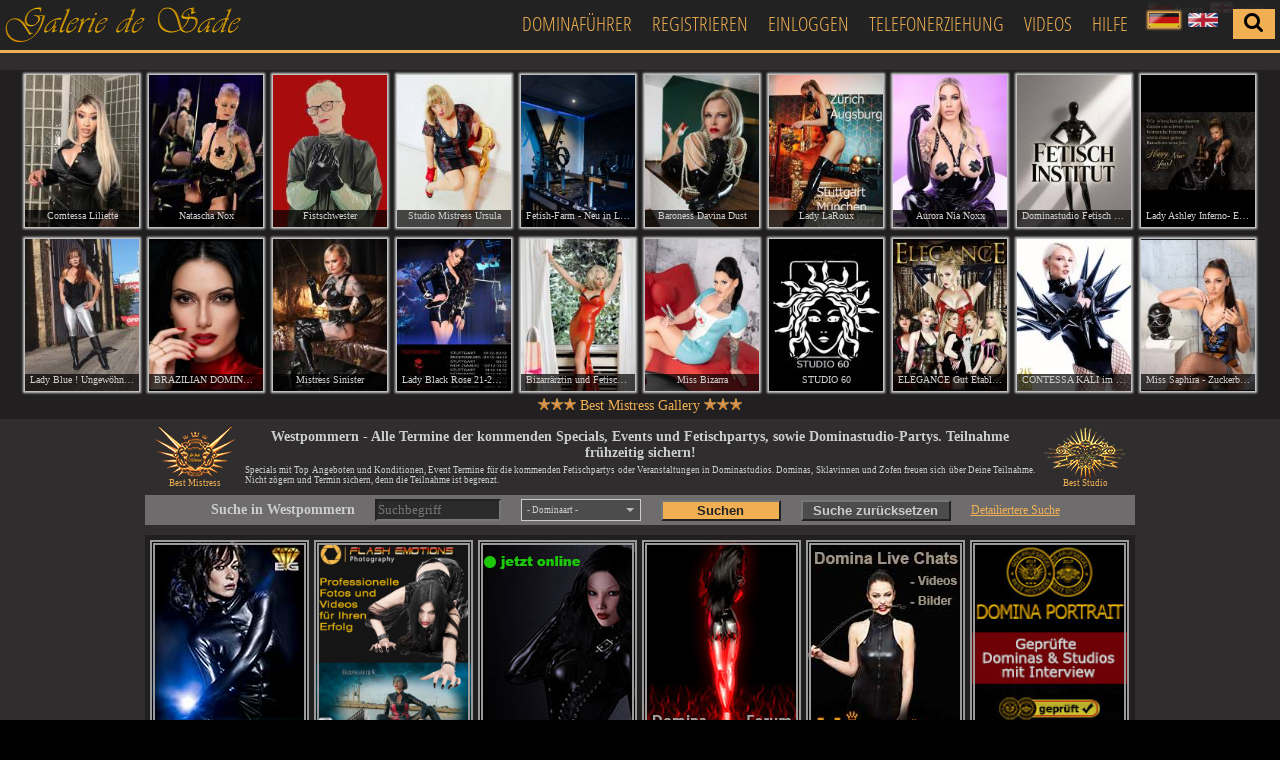

--- FILE ---
content_type: text/html; charset=UTF-8
request_url: https://www.galeriedesade.com/events-specials-113-s1.html
body_size: 11919
content:
<!DOCTYPE html PUBLIC "-//W3C//DTD XHTML 1.0 Strict//EN" "http://www.w3.org/TR/xhtml1/DTD/xhtml1-strict.dtd">
<html xmlns="http://www.w3.org/1999/xhtml" xml:lang="de" lang="de">
<head>
<meta name="google-site-verification" content="sakCsVqOesimliQ8nZIaiafwua2yNQL605xlloKtT7w" />
<meta name="verify-v1" content="/z99gkbaj3iOdYbREnsRS8MsU799BC/T8FQ46XrxESY=" />
<meta name="msvalidate.01" content="EB2B646F6F5DAA157E1523A08C41633F" />
<title>Events, Fetisch- und Dominastudio Partys Westpommern - S1</title>
<meta http-equiv="content-type" content="text/html;charset=utf-8" />
<meta http-equiv="content-language" content="de" />
<meta name="description" content="Die aktuellen Event und Special Termine für Westpommern. Die nächste Dominastudio- oder Fetischparty in Deiner Nähe." />
<meta name="keywords" content="Bizarraerztin Mistress Bizarrlady Zofe Sklavin Femdom Dominas " />
<meta name="robots" content="index, follow" />
<link rel="canonical" href="https://www.galeriedesade.com/events-specials-113-s1.html" />
<link rel="alternate" hreflang="x-default" href="https://www.galeriedesade.com/en/events-specials-113-s1.html" /><link rel="alternate" hreflang="de" href="https://www.galeriedesade.com/events-specials-113-s1.html" /><link rel="alternate" hreflang="en" href="https://www.galeriedesade.com/en/events-specials-113-s1.html" />

<meta name="referrer" content="unsafe-url">
<link rel="dns-prefetch" href="//www.google-analytics.com" />
<link rel="dns-prefetch" href="//s3.amazonaws.com" />
<link rel="dns-prefetch" href="//static.hotjar.com" />
<link rel="dns-prefetch" href="//script.hotjar.com" />
<link rel="dns-prefetch" href="//vars.hotjar.com" />
<link rel="dns-prefetch" href="//in.hotjar.com" />
<meta name="google" content="notranslate" />
<link rel="shortcut icon" type="image/gif" href="../gds-favicon.gif" />
<link rel="apple-touch-icon-precomposed" href="../apple-touch-icon.png" />
<!--<link rel="stylesheet" type="text/css" href="../templates/css/jquery.cluetip.css" />
<link rel="stylesheet" type="text/css" href="../templates/css/ui.checkbox2.css" />
<link rel="stylesheet" type="text/css" href="../templates/css/jquery.jscrollpane.css" />
<link rel="stylesheet" type="text/css" href="../templates/css/jquery.picturechanger.css" />
<link rel="stylesheet" type="text/css" href="../templates/xhtml/css/main_index.css" />-->
<link rel="stylesheet" type="text/css" href="../templates/xhtml/css/packed_minified.css?mt=1649838281" />
<!--[if lt IE 9]><link rel="stylesheet" type="text/css" href="../templates/xhtml/css/main_index_ie.css" /><![endif]-->
<script type="text/javascript">
	function load_JS_last()
	{
		var element1=document.createElement("script");
		if (navigator.userAgent.search(/[Mm]obile/) == -1 && navigator.userAgent.search(/Android/) == -1 && navigator.userAgent.search(/iPhone/) == -1 && navigator.userAgent.search(/iPad/) == -1)
		{
			element1.src="https://www.galeriedesade.com/templates/xhtml/js/packed_minified.js?mt=1649838248";
		}
		else
		{
			element1.src="https://www.galeriedesade.com/templates/xhtml/js/packed_minified_mobile.js?mt=1649838280";
		}
		if (element1.src != "") document.body.appendChild(element1);
	}

	if (window.addEventListener)
	{
		window.addEventListener("load",load_JS_last, false);
	}
	else if (window.attachEvent)
	{
		window.attachEvent("onload",load_JS_last);
	}
	else window.onload=load_JS_last;
</script>
<!--<script type="text/javascript">
	window.cookieconsent_options = {
		message: 'Diese Website nutzt Cookies, um bestmögliche Funktionalität bieten zu können.',
		dismiss: 'Ok, verstanden',
		learnMore: 'Mehr Infos',
		link: 'https://www.galeriedesade.com/datenschutz.html',
		theme: 'dark-bottom'
	};
</script>
<script type="text/javascript" src="//s3.amazonaws.com/valao-cloud/cookie-hinweis/script-v2.js"></script>-->
</head>
<body style="background-image: url(../images/backgrounds/background_kachel20.jpg);">
	<!-- Änderungen erfolgt -->
	<!--<div id="site_caption_languages_tooltip"><img src="images/flags/de2.png" width="24" height="11" alt="de" /> Deutsch</div>-->
	<div id="header_overall"><div id="header_left"><div id="logo"><a href="https://www.galeriedesade.com/"><img src="https://www.galeriedesade.com/images/golden_galerie7_small.png" /></a></div></div><div id="header_middle">&nbsp;</div><div id="header_right"><a id="link_to_home" href="https://www.galeriedesade.com/domina-guide.html">Dominaführer</a><a href="https://www.galeriedesade.com/anmeldung.html">Registrieren</a><a href="https://www.galeriedesade.com/login.html">Einloggen</a><a href="https://www.galeriedesade.com/telefonerziehung-s1.html" title="Telefonerziehung">Telefonerziehung</a><a href="https://happychats.live/" target="_blank" rel="sponsored">Videos</a><a href="https://www.galeriedesade.com/hilfe.html">Hilfe</a><div id="flags"><a href="https://www.galeriedesade.com/"><img src="../images/flags/de2.png" title="deutsch" alt="de" class="active" /></a> <a href="https://www.galeriedesade.com/en/"><img src="../images/flags/en2.png" title="english" alt="en" /></a></div><div id="search_overall"><div id="search_button"><span class="fa fa-search"></span></div><input id="search_text" type="text" name="search_text" value="" placeholder="Suchbegriff eingeben z.B. Berlin" class="hidden" /><div id="clear_button" class="hidden hidden2"><span class="fa fa-times"></span></div></div></div></div>
	<div id="starttips1_new"><div class="starttip_picture_overall"><a href="https://www.galeriedesade.com/Muenchen/Comtessa-Liliette-a23426.html" rel="../greatpicture-starttip-23426-1.html" title="Comtessa Liliette München" target="_blank"><picture><source media="(min-width: 1681px)" srcset="https://www.galeriedesade.com/images/announcements/cache_starttips/23426_picture0_228x304.jpg?tm=1764942909"><source media="(min-width: 1441px)" srcset="https://www.galeriedesade.com/images/announcements/cache_starttips/23426_picture0_200x267.jpg?tm=1764942909"><source media="(min-width: 1367px)" srcset="https://www.galeriedesade.com/images/announcements/cache_starttips/23426_picture0_170x227.jpg?tm=1764942909"><source media="(min-width: 1281px)" srcset="https://www.galeriedesade.com/images/announcements/cache_starttips/23426_picture0_161x215.jpg?tm=1764942909"><source media="(min-width: 1025px)" srcset="https://www.galeriedesade.com/images/announcements/cache_starttips/23426_picture0_150x200.jpg?tm=1764942909"><source media="(min-width: 801px)" srcset="https://www.galeriedesade.com/images/announcements/cache_starttips/23426_picture0_118x157.jpg?tm=1764942909"><img src="https://www.galeriedesade.com/images/announcements/cache_starttips/23426_picture0_228x304.jpg?tm=1764942909" /></picture></a><div class="starttip_title">Comtessa Liliette</div></div><div class="starttip_picture_overall"><a href="https://www.galeriedesade.com/Koeln/Natascha-Nox-a20651.html" rel="../greatpicture-starttip-20651-1.html" title="Natascha Nox Köln" target="_blank"><picture><source media="(min-width: 1681px)" srcset="https://www.galeriedesade.com/images/announcements/cache_starttips/20651_picture0_228x304.jpg?tm=1761884649"><source media="(min-width: 1441px)" srcset="https://www.galeriedesade.com/images/announcements/cache_starttips/20651_picture0_200x267.jpg?tm=1761884649"><source media="(min-width: 1367px)" srcset="https://www.galeriedesade.com/images/announcements/cache_starttips/20651_picture0_170x227.jpg?tm=1761884649"><source media="(min-width: 1281px)" srcset="https://www.galeriedesade.com/images/announcements/cache_starttips/20651_picture0_161x215.jpg?tm=1761884649"><source media="(min-width: 1025px)" srcset="https://www.galeriedesade.com/images/announcements/cache_starttips/20651_picture0_150x200.jpg?tm=1761884649"><source media="(min-width: 801px)" srcset="https://www.galeriedesade.com/images/announcements/cache_starttips/20651_picture0_118x157.jpg?tm=1761884649"><img src="https://www.galeriedesade.com/images/announcements/cache_starttips/20651_picture0_228x304.jpg?tm=1761884649" /></picture></a><div class="starttip_title">Natascha Nox</div></div><div class="starttip_picture_overall"><a href="https://www.galeriedesade.com/Mannheim/Fistschwester-a20303.html" rel="../greatpicture-starttip-20303-1.html" title="Fistschwester Mannheim" target="_blank"><picture><source media="(min-width: 1681px)" srcset="https://www.galeriedesade.com/images/announcements/cache_starttips/20303_picture0_228x304.jpg?tm=1761750007"><source media="(min-width: 1441px)" srcset="https://www.galeriedesade.com/images/announcements/cache_starttips/20303_picture0_200x267.jpg?tm=1761750007"><source media="(min-width: 1367px)" srcset="https://www.galeriedesade.com/images/announcements/cache_starttips/20303_picture0_170x227.jpg?tm=1761750007"><source media="(min-width: 1281px)" srcset="https://www.galeriedesade.com/images/announcements/cache_starttips/20303_picture0_161x215.jpg?tm=1761750007"><source media="(min-width: 1025px)" srcset="https://www.galeriedesade.com/images/announcements/cache_starttips/20303_picture0_150x200.jpg?tm=1761750007"><source media="(min-width: 801px)" srcset="https://www.galeriedesade.com/images/announcements/cache_starttips/20303_picture0_118x157.jpg?tm=1761750007"><img src="https://www.galeriedesade.com/images/announcements/cache_starttips/20303_picture0_228x304.jpg?tm=1761750007" /></picture></a><div class="starttip_title">Fistschwester</div></div><div class="starttip_picture_overall"><a href="https://www.galeriedesade.com/Koeln/Studio-Mistress-Ursula-a2781.html" rel="../greatpicture-starttip-2781-1.html" title="Studio Mistress Ursula Köln" target="_blank"><picture><source media="(min-width: 1681px)" srcset="https://www.galeriedesade.com/images/announcements/cache_starttips/2781_picture0_228x304.jpg?tm=1745155248"><source media="(min-width: 1441px)" srcset="https://www.galeriedesade.com/images/announcements/cache_starttips/2781_picture0_200x267.jpg?tm=1745155248"><source media="(min-width: 1367px)" srcset="https://www.galeriedesade.com/images/announcements/cache_starttips/2781_picture0_170x227.jpg?tm=1745155248"><source media="(min-width: 1281px)" srcset="https://www.galeriedesade.com/images/announcements/cache_starttips/2781_picture0_161x215.jpg?tm=1745155248"><source media="(min-width: 1025px)" srcset="https://www.galeriedesade.com/images/announcements/cache_starttips/2781_picture0_150x200.jpg?tm=1745155248"><source media="(min-width: 801px)" srcset="https://www.galeriedesade.com/images/announcements/cache_starttips/2781_picture0_118x157.jpg?tm=1745155248"><img src="https://www.galeriedesade.com/images/announcements/cache_starttips/2781_picture0_228x304.jpg?tm=1745155248" /></picture></a><div class="starttip_title">Studio Mistress Ursula</div></div><div class="starttip_picture_overall"><a href="https://www.galeriedesade.com/Ludwigsburg/Fetish-Farm-Neu-in-Ludwigsburg-a19350.html" rel="../greatpicture-starttip-19350-1.html" title="Fetish-Farm - Neu in Ludwigsburg!!! Ludwigsburg" target="_blank"><picture><source media="(min-width: 1681px)" srcset="https://www.galeriedesade.com/images/announcements/cache_starttips/19350_picture0_228x304.jpg?tm=1735640137"><source media="(min-width: 1441px)" srcset="https://www.galeriedesade.com/images/announcements/cache_starttips/19350_picture0_200x267.jpg?tm=1735640137"><source media="(min-width: 1367px)" srcset="https://www.galeriedesade.com/images/announcements/cache_starttips/19350_picture0_170x227.jpg?tm=1735640137"><source media="(min-width: 1281px)" srcset="https://www.galeriedesade.com/images/announcements/cache_starttips/19350_picture0_161x215.jpg?tm=1735640137"><source media="(min-width: 1025px)" srcset="https://www.galeriedesade.com/images/announcements/cache_starttips/19350_picture0_150x200.jpg?tm=1735640137"><source media="(min-width: 801px)" srcset="https://www.galeriedesade.com/images/announcements/cache_starttips/19350_picture0_118x157.jpg?tm=1735640137"><img src="https://www.galeriedesade.com/images/announcements/cache_starttips/19350_picture0_228x304.jpg?tm=1735640137" /></picture></a><div class="starttip_title">Fetish-Farm - Neu in Ludwigsburg!!!</div></div><div class="starttip_picture_overall"><a href="https://www.galeriedesade.com/Muenchen/Baroness-Davina-Dust-a5249.html" rel="../greatpicture-starttip-5249-1.html" title="Baroness Davina Dust München" target="_blank"><picture><source media="(min-width: 1681px)" srcset="https://www.galeriedesade.com/images/announcements/cache_starttips/5249_picture0_228x304.jpg?tm=1751472404"><source media="(min-width: 1441px)" srcset="https://www.galeriedesade.com/images/announcements/cache_starttips/5249_picture0_200x267.jpg?tm=1751472404"><source media="(min-width: 1367px)" srcset="https://www.galeriedesade.com/images/announcements/cache_starttips/5249_picture0_170x227.jpg?tm=1751472404"><source media="(min-width: 1281px)" srcset="https://www.galeriedesade.com/images/announcements/cache_starttips/5249_picture0_161x215.jpg?tm=1751472404"><source media="(min-width: 1025px)" srcset="https://www.galeriedesade.com/images/announcements/cache_starttips/5249_picture0_150x200.jpg?tm=1751472404"><source media="(min-width: 801px)" srcset="https://www.galeriedesade.com/images/announcements/cache_starttips/5249_picture0_118x157.jpg?tm=1751472404"><img src="https://www.galeriedesade.com/images/announcements/cache_starttips/5249_picture0_228x304.jpg?tm=1751472404" /></picture></a><div class="starttip_title">Baroness Davina Dust</div></div><div class="starttip_picture_overall"><a href="https://www.galeriedesade.com/Duesseldorf/Lady-LaRoux-a22794.html" rel="../greatpicture-starttip-22794-1.html" title="Lady LaRoux Düsseldorf" target="_blank"><picture><source media="(min-width: 1681px)" srcset="https://www.galeriedesade.com/images/announcements/cache_starttips/22794_picture0_228x304.jpg?tm=1746396847"><source media="(min-width: 1441px)" srcset="https://www.galeriedesade.com/images/announcements/cache_starttips/22794_picture0_200x267.jpg?tm=1746396847"><source media="(min-width: 1367px)" srcset="https://www.galeriedesade.com/images/announcements/cache_starttips/22794_picture0_170x227.jpg?tm=1746396847"><source media="(min-width: 1281px)" srcset="https://www.galeriedesade.com/images/announcements/cache_starttips/22794_picture0_161x215.jpg?tm=1746396847"><source media="(min-width: 1025px)" srcset="https://www.galeriedesade.com/images/announcements/cache_starttips/22794_picture0_150x200.jpg?tm=1746396847"><source media="(min-width: 801px)" srcset="https://www.galeriedesade.com/images/announcements/cache_starttips/22794_picture0_118x157.jpg?tm=1746396847"><img src="https://www.galeriedesade.com/images/announcements/cache_starttips/22794_picture0_228x304.jpg?tm=1746396847" /></picture></a><div class="starttip_title">Lady LaRoux</div></div><div class="starttip_picture_overall"><a href="https://www.galeriedesade.com/Hamburg/Aurora-Nia-Noxx-a16506.html" rel="../greatpicture-starttip-16506-1.html" title="Aurora Nia Noxx Hamburg" target="_blank"><picture><source media="(min-width: 1681px)" srcset="https://www.galeriedesade.com/images/announcements/cache_starttips/16506_picture0_228x304.jpg?tm=1740404568"><source media="(min-width: 1441px)" srcset="https://www.galeriedesade.com/images/announcements/cache_starttips/16506_picture0_200x267.jpg?tm=1740404568"><source media="(min-width: 1367px)" srcset="https://www.galeriedesade.com/images/announcements/cache_starttips/16506_picture0_170x227.jpg?tm=1740404568"><source media="(min-width: 1281px)" srcset="https://www.galeriedesade.com/images/announcements/cache_starttips/16506_picture0_161x215.jpg?tm=1740404568"><source media="(min-width: 1025px)" srcset="https://www.galeriedesade.com/images/announcements/cache_starttips/16506_picture0_150x200.jpg?tm=1740404568"><source media="(min-width: 801px)" srcset="https://www.galeriedesade.com/images/announcements/cache_starttips/16506_picture0_118x157.jpg?tm=1740404568"><img src="https://www.galeriedesade.com/images/announcements/cache_starttips/16506_picture0_228x304.jpg?tm=1740404568" /></picture></a><div class="starttip_title">Aurora Nia Noxx</div></div><div class="starttip_picture_overall"><a href="https://www.galeriedesade.com/Berlin/Dominastudio-Fetisch-Institut-Berlin-a10736.html" rel="../greatpicture-starttip-10736-1.html" title="Dominastudio Fetisch Institut Berlin Berlin" target="_blank"><picture><source media="(min-width: 1681px)" srcset="https://www.galeriedesade.com/images/announcements/cache_starttips/10736_picture0_228x304.jpg?tm=1759780917"><source media="(min-width: 1441px)" srcset="https://www.galeriedesade.com/images/announcements/cache_starttips/10736_picture0_200x267.jpg?tm=1759780917"><source media="(min-width: 1367px)" srcset="https://www.galeriedesade.com/images/announcements/cache_starttips/10736_picture0_170x227.jpg?tm=1759780917"><source media="(min-width: 1281px)" srcset="https://www.galeriedesade.com/images/announcements/cache_starttips/10736_picture0_161x215.jpg?tm=1759780917"><source media="(min-width: 1025px)" srcset="https://www.galeriedesade.com/images/announcements/cache_starttips/10736_picture0_150x200.jpg?tm=1759780917"><source media="(min-width: 801px)" srcset="https://www.galeriedesade.com/images/announcements/cache_starttips/10736_picture0_118x157.jpg?tm=1759780917"><img src="https://www.galeriedesade.com/images/announcements/cache_starttips/10736_picture0_228x304.jpg?tm=1759780917" /></picture></a><div class="starttip_title">Dominastudio Fetisch Institut Berlin</div></div><div class="starttip_picture_overall"><a href="https://www.galeriedesade.com/Leipzig/Lady-Ashley-Inferno-Einzigartig-Speziell-a4577.html" rel="../greatpicture-starttip-4577-1.html" title="Lady Ashley Inferno- Einzigartig Speziell Leipzig" target="_blank"><picture><source media="(min-width: 1681px)" srcset="https://www.galeriedesade.com/images/announcements/cache_starttips/4577_picture0_228x304.jpg?tm=1766418573"><source media="(min-width: 1441px)" srcset="https://www.galeriedesade.com/images/announcements/cache_starttips/4577_picture0_200x267.jpg?tm=1766418573"><source media="(min-width: 1367px)" srcset="https://www.galeriedesade.com/images/announcements/cache_starttips/4577_picture0_170x227.jpg?tm=1766418573"><source media="(min-width: 1281px)" srcset="https://www.galeriedesade.com/images/announcements/cache_starttips/4577_picture0_161x215.jpg?tm=1766418573"><source media="(min-width: 1025px)" srcset="https://www.galeriedesade.com/images/announcements/cache_starttips/4577_picture0_150x200.jpg?tm=1766418573"><source media="(min-width: 801px)" srcset="https://www.galeriedesade.com/images/announcements/cache_starttips/4577_picture0_118x157.jpg?tm=1766418573"><img src="https://www.galeriedesade.com/images/announcements/cache_starttips/4577_picture0_228x304.jpg?tm=1766418573" /></picture></a><div class="starttip_title">Lady Ashley Inferno- Einzigartig Speziell</div></div><div class="starttip_picture_overall"><a href="https://www.galeriedesade.com/Hamburg/Lady-Blue-Ungewoehnlich-Besonders-a9257.html" rel="../greatpicture-starttip-9257-1.html" title="Lady Blue ! Ungewöhnlich ! Besonders ! Hamburg" target="_blank"><picture><source media="(min-width: 1681px)" srcset="https://www.galeriedesade.com/images/announcements/cache_starttips/9257_picture0_228x304.jpg?tm=1542522839"><source media="(min-width: 1441px)" srcset="https://www.galeriedesade.com/images/announcements/cache_starttips/9257_picture0_200x267.jpg?tm=1542522839"><source media="(min-width: 1367px)" srcset="https://www.galeriedesade.com/images/announcements/cache_starttips/9257_picture0_170x227.jpg?tm=1542522839"><source media="(min-width: 1281px)" srcset="https://www.galeriedesade.com/images/announcements/cache_starttips/9257_picture0_161x215.jpg?tm=1542522839"><source media="(min-width: 1025px)" srcset="https://www.galeriedesade.com/images/announcements/cache_starttips/9257_picture0_150x200.jpg?tm=1542522839"><source media="(min-width: 801px)" srcset="https://www.galeriedesade.com/images/announcements/cache_starttips/9257_picture0_118x157.jpg?tm=1542522839"><img src="https://www.galeriedesade.com/images/announcements/cache_starttips/9257_picture0_228x304.jpg?tm=1542522839" /></picture></a><div class="starttip_title">Lady Blue ! Ungewöhnlich ! Besonders !</div></div><div class="starttip_picture_overall"><a href="https://www.galeriedesade.com/Berlin/BRAZILIAN-DOMINA-MISS-VIXEN-NOIR-a21290.html" rel="../greatpicture-starttip-21290-1.html" title="BRAZILIAN DOMINA - MISS VIXEN NOIR Berlin" target="_blank"><picture><source media="(min-width: 1681px)" srcset="https://www.galeriedesade.com/images/announcements/cache_starttips/21290_picture0_228x304.jpg?tm=1764537424"><source media="(min-width: 1441px)" srcset="https://www.galeriedesade.com/images/announcements/cache_starttips/21290_picture0_200x267.jpg?tm=1764537424"><source media="(min-width: 1367px)" srcset="https://www.galeriedesade.com/images/announcements/cache_starttips/21290_picture0_170x227.jpg?tm=1764537424"><source media="(min-width: 1281px)" srcset="https://www.galeriedesade.com/images/announcements/cache_starttips/21290_picture0_161x215.jpg?tm=1764537424"><source media="(min-width: 1025px)" srcset="https://www.galeriedesade.com/images/announcements/cache_starttips/21290_picture0_150x200.jpg?tm=1764537424"><source media="(min-width: 801px)" srcset="https://www.galeriedesade.com/images/announcements/cache_starttips/21290_picture0_118x157.jpg?tm=1764537424"><img src="https://www.galeriedesade.com/images/announcements/cache_starttips/21290_picture0_228x304.jpg?tm=1764537424" /></picture></a><div class="starttip_title">BRAZILIAN DOMINA - MISS VIXEN NOIR</div></div><div class="starttip_picture_overall"><a href="https://www.galeriedesade.com/Duesseldorf/Mistress-Sinister-a22013.html" rel="../greatpicture-starttip-22013-1.html" title="Mistress Sinister Düsseldorf" target="_blank"><picture><source media="(min-width: 1681px)" srcset="https://www.galeriedesade.com/images/announcements/cache_starttips/22013_picture0_228x304.jpg?tm=1761415689"><source media="(min-width: 1441px)" srcset="https://www.galeriedesade.com/images/announcements/cache_starttips/22013_picture0_200x267.jpg?tm=1761415689"><source media="(min-width: 1367px)" srcset="https://www.galeriedesade.com/images/announcements/cache_starttips/22013_picture0_170x227.jpg?tm=1761415689"><source media="(min-width: 1281px)" srcset="https://www.galeriedesade.com/images/announcements/cache_starttips/22013_picture0_161x215.jpg?tm=1761415689"><source media="(min-width: 1025px)" srcset="https://www.galeriedesade.com/images/announcements/cache_starttips/22013_picture0_150x200.jpg?tm=1761415689"><source media="(min-width: 801px)" srcset="https://www.galeriedesade.com/images/announcements/cache_starttips/22013_picture0_118x157.jpg?tm=1761415689"><img src="https://www.galeriedesade.com/images/announcements/cache_starttips/22013_picture0_228x304.jpg?tm=1761415689" /></picture></a><div class="starttip_title">Mistress Sinister</div></div><div class="starttip_picture_overall"><a href="https://www.galeriedesade.com/Stuttgart/Lady-Black-Rose-Dezember-in-Stuttgart-a21990.html" rel="../greatpicture-starttip-21990-1.html" title="Lady Black Rose 21-23/26 Dezember in Stuttgart Stuttgart" target="_blank"><picture><source media="(min-width: 1681px)" srcset="https://www.galeriedesade.com/images/announcements/cache_starttips/21990_picture0_228x304.jpg?tm=1766688366"><source media="(min-width: 1441px)" srcset="https://www.galeriedesade.com/images/announcements/cache_starttips/21990_picture0_200x267.jpg?tm=1766688366"><source media="(min-width: 1367px)" srcset="https://www.galeriedesade.com/images/announcements/cache_starttips/21990_picture0_170x227.jpg?tm=1766688366"><source media="(min-width: 1281px)" srcset="https://www.galeriedesade.com/images/announcements/cache_starttips/21990_picture0_161x215.jpg?tm=1766688366"><source media="(min-width: 1025px)" srcset="https://www.galeriedesade.com/images/announcements/cache_starttips/21990_picture0_150x200.jpg?tm=1766688366"><source media="(min-width: 801px)" srcset="https://www.galeriedesade.com/images/announcements/cache_starttips/21990_picture0_118x157.jpg?tm=1766688366"><img src="https://www.galeriedesade.com/images/announcements/cache_starttips/21990_picture0_228x304.jpg?tm=1766688366" /></picture></a><div class="starttip_title">Lady Black Rose 21-23/26 Dezember in Stuttgart</div></div><div class="starttip_picture_overall"><a href="https://www.galeriedesade.com/Stuttgart/Bizarraerztin-und-Fetischlady-Alina-Venom-a22237.html" rel="../greatpicture-starttip-22237-1.html" title="Bizarrärztin und Fetischlady Alina Venom Stuttgart" target="_blank"><picture><source media="(min-width: 1681px)" srcset="https://www.galeriedesade.com/images/announcements/cache_starttips/22237_picture0_228x304.jpg?tm=1759209309"><source media="(min-width: 1441px)" srcset="https://www.galeriedesade.com/images/announcements/cache_starttips/22237_picture0_200x267.jpg?tm=1759209309"><source media="(min-width: 1367px)" srcset="https://www.galeriedesade.com/images/announcements/cache_starttips/22237_picture0_170x227.jpg?tm=1759209309"><source media="(min-width: 1281px)" srcset="https://www.galeriedesade.com/images/announcements/cache_starttips/22237_picture0_161x215.jpg?tm=1759209309"><source media="(min-width: 1025px)" srcset="https://www.galeriedesade.com/images/announcements/cache_starttips/22237_picture0_150x200.jpg?tm=1759209309"><source media="(min-width: 801px)" srcset="https://www.galeriedesade.com/images/announcements/cache_starttips/22237_picture0_118x157.jpg?tm=1759209309"><img src="https://www.galeriedesade.com/images/announcements/cache_starttips/22237_picture0_228x304.jpg?tm=1759209309" /></picture></a><div class="starttip_title">Bizarrärztin und Fetischlady Alina Venom</div></div><div class="starttip_picture_overall"><a href="https://www.galeriedesade.com/Aschaffenburg/Miss-Bizarra-a14698.html" rel="../greatpicture-starttip-14698-1.html" title="Miss Bizarra Aschaffenburg" target="_blank"><picture><source media="(min-width: 1681px)" srcset="https://www.galeriedesade.com/images/announcements/cache_starttips/14698_picture0_228x304.jpg?tm=1592577129"><source media="(min-width: 1441px)" srcset="https://www.galeriedesade.com/images/announcements/cache_starttips/14698_picture0_200x267.jpg?tm=1592577129"><source media="(min-width: 1367px)" srcset="https://www.galeriedesade.com/images/announcements/cache_starttips/14698_picture0_170x227.jpg?tm=1592577129"><source media="(min-width: 1281px)" srcset="https://www.galeriedesade.com/images/announcements/cache_starttips/14698_picture0_161x215.jpg?tm=1592577129"><source media="(min-width: 1025px)" srcset="https://www.galeriedesade.com/images/announcements/cache_starttips/14698_picture0_150x200.jpg?tm=1592577129"><source media="(min-width: 801px)" srcset="https://www.galeriedesade.com/images/announcements/cache_starttips/14698_picture0_118x157.jpg?tm=1592577129"><img src="https://www.galeriedesade.com/images/announcements/cache_starttips/14698_picture0_228x304.jpg?tm=1592577129" /></picture></a><div class="starttip_title">Miss Bizarra</div></div><div class="starttip_picture_overall"><a href="https://www.galeriedesade.com/Muenchen/STUDIO-a22350.html" rel="../greatpicture-starttip-22350-1.html" title="STUDIO 60 München" target="_blank"><picture><source media="(min-width: 1681px)" srcset="https://www.galeriedesade.com/images/announcements/cache_starttips/22350_picture0_228x304.jpg?tm=1741436750"><source media="(min-width: 1441px)" srcset="https://www.galeriedesade.com/images/announcements/cache_starttips/22350_picture0_200x267.jpg?tm=1741436750"><source media="(min-width: 1367px)" srcset="https://www.galeriedesade.com/images/announcements/cache_starttips/22350_picture0_170x227.jpg?tm=1741436750"><source media="(min-width: 1281px)" srcset="https://www.galeriedesade.com/images/announcements/cache_starttips/22350_picture0_161x215.jpg?tm=1741436750"><source media="(min-width: 1025px)" srcset="https://www.galeriedesade.com/images/announcements/cache_starttips/22350_picture0_150x200.jpg?tm=1741436750"><source media="(min-width: 801px)" srcset="https://www.galeriedesade.com/images/announcements/cache_starttips/22350_picture0_118x157.jpg?tm=1741436750"><img src="https://www.galeriedesade.com/images/announcements/cache_starttips/22350_picture0_228x304.jpg?tm=1741436750" /></picture></a><div class="starttip_title">STUDIO 60</div></div><div class="starttip_picture_overall"><a href="https://www.galeriedesade.com/Muenchen/ELEGANCE-Gut-Etabliertes-Mietstudio-TOP-ADRESSE-a10023.html" rel="../greatpicture-starttip-10023-1.html" title="ELEGANCE Gut Etabliertes Mietstudio TOP ADRESSE München" target="_blank"><picture><source media="(min-width: 1681px)" srcset="https://www.galeriedesade.com/images/announcements/cache_starttips/10023_picture0_228x304.jpg?tm=1637740840"><source media="(min-width: 1441px)" srcset="https://www.galeriedesade.com/images/announcements/cache_starttips/10023_picture0_200x267.jpg?tm=1637740840"><source media="(min-width: 1367px)" srcset="https://www.galeriedesade.com/images/announcements/cache_starttips/10023_picture0_170x227.jpg?tm=1637740840"><source media="(min-width: 1281px)" srcset="https://www.galeriedesade.com/images/announcements/cache_starttips/10023_picture0_161x215.jpg?tm=1637740840"><source media="(min-width: 1025px)" srcset="https://www.galeriedesade.com/images/announcements/cache_starttips/10023_picture0_150x200.jpg?tm=1637740840"><source media="(min-width: 801px)" srcset="https://www.galeriedesade.com/images/announcements/cache_starttips/10023_picture0_118x157.jpg?tm=1637740840"><img src="https://www.galeriedesade.com/images/announcements/cache_starttips/10023_picture0_228x304.jpg?tm=1637740840" /></picture></a><div class="starttip_title">ELEGANCE Gut Etabliertes Mietstudio TOP ADRESSE</div></div><div class="starttip_picture_overall"><a href="https://www.galeriedesade.com/Muenchen/CONTESSA-KALI-im-Studio-Unschlagbar-a17958.html" rel="../greatpicture-starttip-17958-1.html" title="CONTESSA KALI im Studio Unschlagbar München" target="_blank"><picture><source media="(min-width: 1681px)" srcset="https://www.galeriedesade.com/images/announcements/cache_starttips/17958_picture0_228x304.jpg?tm=1667391042"><source media="(min-width: 1441px)" srcset="https://www.galeriedesade.com/images/announcements/cache_starttips/17958_picture0_200x267.jpg?tm=1667391042"><source media="(min-width: 1367px)" srcset="https://www.galeriedesade.com/images/announcements/cache_starttips/17958_picture0_170x227.jpg?tm=1667391042"><source media="(min-width: 1281px)" srcset="https://www.galeriedesade.com/images/announcements/cache_starttips/17958_picture0_161x215.jpg?tm=1667391042"><source media="(min-width: 1025px)" srcset="https://www.galeriedesade.com/images/announcements/cache_starttips/17958_picture0_150x200.jpg?tm=1667391042"><source media="(min-width: 801px)" srcset="https://www.galeriedesade.com/images/announcements/cache_starttips/17958_picture0_118x157.jpg?tm=1667391042"><img src="https://www.galeriedesade.com/images/announcements/cache_starttips/17958_picture0_228x304.jpg?tm=1667391042" /></picture></a><div class="starttip_title">CONTESSA KALI im Studio Unschlagbar</div></div><div class="starttip_picture_overall"><a href="https://www.galeriedesade.com/Berlin/Miss-Saphira-Zuckerbrot-Peitsche-in-Perfektion-a20054.html" rel="../greatpicture-starttip-20054-1.html" title="Miss Saphira - Zuckerbrot Peitsche in Perfektion Berlin" target="_blank"><picture><source media="(min-width: 1681px)" srcset="https://www.galeriedesade.com/images/announcements/cache_starttips/20054_picture0_228x304.jpg?tm=1752849483"><source media="(min-width: 1441px)" srcset="https://www.galeriedesade.com/images/announcements/cache_starttips/20054_picture0_200x267.jpg?tm=1752849483"><source media="(min-width: 1367px)" srcset="https://www.galeriedesade.com/images/announcements/cache_starttips/20054_picture0_170x227.jpg?tm=1752849483"><source media="(min-width: 1281px)" srcset="https://www.galeriedesade.com/images/announcements/cache_starttips/20054_picture0_161x215.jpg?tm=1752849483"><source media="(min-width: 1025px)" srcset="https://www.galeriedesade.com/images/announcements/cache_starttips/20054_picture0_150x200.jpg?tm=1752849483"><source media="(min-width: 801px)" srcset="https://www.galeriedesade.com/images/announcements/cache_starttips/20054_picture0_118x157.jpg?tm=1752849483"><img src="https://www.galeriedesade.com/images/announcements/cache_starttips/20054_picture0_228x304.jpg?tm=1752849483" /></picture></a><div class="starttip_title">Miss Saphira - Zuckerbrot Peitsche in Perfektion</div></div><div id="starttips1_caption"><img src="../images/stars.png" width="38" height="12" alt="Best Mistress Ad" /> Best Mistress Gallery <img src="../images/stars.png" width="38" height="12" alt="Best Mistress Ad" /></div></div>
	<!--<div id="start_tips1_caption"><a href="http://www.domina-portrait.com" onclick="window.open(this.href); return false;"><img src="../images/best_mistress.jpg" width="350" height="11" alt="Best Mistress" /></a></div>-->
	
	
	<div id="site_languages"><img src="../images/flags/de2.png" width="24" height="11" alt="de" /><span><a href="https://www.galeriedesade.com/">deutsch</a></span><img src="../images/flags/en2.png" width="24" height="11" alt="en" /><span><a href="https://www.galeriedesade.com/en/">english</a></span></div>
	<div id="site_feeds"></div>
	<!--<div class="addthis_horizontal_follow_toolbox"></div>-->
	<div id="overall" style="height: 2875px;">
		<div id="left_top_domguide"><a href="../best-mistress.html" onclick="window.open(this.href); return false;"><img src="../images/top_left6.png" height="60" alt="top left" /></a><div>Best Mistress</div></div><div id="navigation_golden_galerie_domguide"><div id="navigation_golden_galerie_domguide_caption"><h1>Westpommern - Alle Termine der kommenden Specials, Events und Fetischpartys, sowie Dominastudio-Partys. Teilnahme frühzeitig sichern!</h1></div><div id="navigation_golden_galerie_domguide_text">Specials mit Top Angeboten und Konditionen, Event Termine für die kommenden Fetischpartys oder Veranstaltungen in Dominastudios. Dominas, Sklavinnen und Zofen freuen sich über Deine Teilnahme. Nicht zögern und Termin sichern, denn die Teilnahme ist begrenzt.</div></div><div id="right_top_domguide"><a href="../best-studio.html" onclick="window.open(this.href); return false;"><img src="../images/top_right6.png" height="60" alt="top right" /></a><div>Best Studio</div></div><div id="search_new_overall"><span class="search_new_text">Suche in Westpommern</span><input id="search_new_text" type="text" name="search_new_text" value="" placeholder="Suchbegriff" /><select id="search_new_domtypes" multiple="multiple"><option value="0">- Dominaart -</option><option value="1">Dominastudio</option><option value="2">Bizarrstudio</option><option value="3">Gummistudio</option><option value="4">Fetischstudio</option><option value="5">Fetischfriseur</option><option value="6">Fetischklinik</option><option value="7">Gummiklinik</option><option value="8">SM-Club</option><option value="9">Mietstudio</option><option value="10">Privatstudio</option></select><button id="search_new_execute" onclick="return false;">Suchen</button><button id="search_new_reset" onclick="return false;">Suche zurücksetzen</button><a href="https://www.galeriedesade.com/search.html">Detailiertere Suche</a></div><div id="premium_advertising"><div class="premium_advertising_picture"><div><img src="../images/premium/escort.jpg" width="159" height="212" alt="adv5" title="" /></div><div class="div2"></div><div class="div3"><a href="https://www.escort-galerie.de/" rel="sponsored" onclick="window.open(this.href); return false;"><img src="../images/empty.png" width="149" height="202" alt="" title="" /></a></div></div><div class="premium_advertising_picture"><div><img src="../images/premium/flashemo.jpg" width="159" height="212" alt="adv6" title="" /></div><div class="div2"></div><div class="div3"><a href="https://www.flash-emotions.com" rel="sponsored" onclick="window.open(this.href); return false;"><img src="../images/empty.png" width="149" height="202" alt="" title="" /></a></div></div><div class="premium_advertising_picture"><div><img src="../images/premium/telefondominas.jpg" width="159" height="212" alt="" title="" /></div><div class="div2"></div><div class="div3"><a href="https://www.galeriedesade.com/telefonerziehung-s1.html"><img src="../images/empty.png" width="149" height="202" alt="" title="" /></a></div></div><div class="premium_advertising_picture"><div><img src="../images/premium/domfor.jpg" width="159" height="212" alt="adv2" title="" /></div><div class="div2"></div><div class="div3"><a href="https://www.dominaforum.net/" rel="sponsored" onclick="window.open(this.href); return false;"><img src="../images/empty.png" width="149" height="202" alt="" title="" /></a></div></div><div class="premium_advertising_picture"><div><img src="../images/premium/hc159212.jpg" width="159" height="212" alt="adv3" title="" /></div><div class="div2"></div><div class="div3"><a href="https://happychats.live/" rel="sponsored" onclick="window.open(this.href); return false;"><img src="../images/empty.png" width="149" height="202" alt="" title="" /></a></div></div><div class="premium_advertising_picture"><div><img src="../images/premium/domport.jpg" width="159" height="212" alt="adv4" title="" /></div><div class="div2"></div><div class="div3"><a href="https://www.domina-portrait.com" rel="sponsored" onclick="window.open(this.href); return false;"><img src="../images/empty.png" width="149" height="202" alt="" title="" /></a></div></div><div class="premium_advertising_caption"><img src="../images/stars2.png" width="32" height="10" /> Premium Gallery - Westpommern <img src="../images/stars2.png" width="32" height="10" /></div></div><div id="middle_top_domguide"></div>
		<div id="left_column_domguide"><div id="left_column_domguide_places_caption">Städte</div><div id="left_column_domguide_places_content"><ul></ul></div><div id="left_tip_week_caption">Tip der Woche</div><div id="left_tip_week_announcements"><div style="position: relative;width: 60px;height: 79px;display: inline-block;margin: 0 3px 3px;"><a href="https://www.galeriedesade.com/Duesseldorf/Das-Domizil-der-Graefin-a13090.html" rel="../greatpicture-announcement-news-13090-1.html" title="Das Domizil der Gräfin" onclick="window.open(this.href); return false;"><img style="margin:0 !important;" src="../images/announcements/cache/13090_picture0_58x77.jpg" width="58" height="77" alt="Das Domizil der Gräfin" /></a></div><div style="position: relative;width: 60px;height: 79px;display: inline-block;margin: 0 3px 3px;"><a href="https://www.galeriedesade.com/Buchholz-in-der-Nordheide/Lady-Amy-Passion-a18343.html" rel="../greatpicture-announcement-news-18343-1.html" title="Lady Amy Passion" onclick="window.open(this.href); return false;"><img style="margin:0 !important;" src="../images/announcements/cache/18343_picture0_58x77.jpg" width="58" height="77" alt="Lady Amy Passion" /></a></div><div style="position: relative;width: 60px;height: 79px;display: inline-block;margin: 0 3px 3px;"><a href="https://www.galeriedesade.com/Frankfurt/Madame-Alena-Adels-bei-Bad-Homburg-a21618.html" rel="../greatpicture-announcement-news-21618-1.html" title="Madame Alena Adels bei Bad Homburg" onclick="window.open(this.href); return false;"><img style="margin:0 !important;" src="../images/announcements/cache/21618_picture0_58x77.jpg" width="58" height="77" alt="Madame Alena Adels bei Bad Homburg" /></a></div><div style="position: relative;width: 60px;height: 79px;display: inline-block;margin: 0 3px 3px;"><a href="https://www.galeriedesade.com/Berlin/Bizarrlady-Medea-a23272.html" rel="../greatpicture-announcement-news-23272-1.html" title="Bizarrlady Medea" onclick="window.open(this.href); return false;"><img style="margin:0 !important;" src="../images/announcements/cache/23272_picture0_58x77.jpg" width="58" height="77" alt="Bizarrlady Medea" /></a></div><div style="position: relative;width: 60px;height: 79px;display: inline-block;margin: 0 3px 3px;"><a href="https://www.galeriedesade.com/Leipzig/Herrin-Cendra-erhaben-klassisch-im-Privatstudio-a11632.html" rel="../greatpicture-announcement-news-11632-1.html" title="Herrin Cendra-erhaben & klassisch im Privatstudio" onclick="window.open(this.href); return false;"><img style="margin:0 !important;" src="../images/announcements/cache/11632_picture0_58x77.jpg" width="58" height="77" alt="Herrin Cendra-erhaben & klassisch im Privatstudio" /></a></div><div style="position: relative;width: 60px;height: 79px;display: inline-block;margin: 0 3px 3px;"><a href="https://www.galeriedesade.com/Muenchen/Comtessa-Liliette-a23426.html" rel="../greatpicture-announcement-news-23426-1.html" title="Comtessa Liliette" onclick="window.open(this.href); return false;"><img style="margin:0 !important;" src="../images/announcements/cache/23426_picture0_58x77.jpg" width="58" height="77" alt="Comtessa Liliette" /></a></div><div style="position: relative;width: 60px;height: 79px;display: inline-block;margin: 0 3px 3px;"><a href="https://www.galeriedesade.com/Muenchen/Ruby-June-a21222.html" rel="../greatpicture-announcement-news-21222-1.html" title="Ruby June" onclick="window.open(this.href); return false;"><img style="margin:0 !important;" src="../images/announcements/cache/21222_picture0_58x77.jpg" width="58" height="77" alt="Ruby June" /></a></div><div style="position: relative;width: 60px;height: 79px;display: inline-block;margin: 0 3px 3px;"><a href="https://www.galeriedesade.com/Frankfurt/Deutsche-Soft-Bizarrlady-Theresa-a20985.html" rel="../greatpicture-announcement-news-20985-1.html" title="Deutsche Soft- & Bizarrlady Theresa" onclick="window.open(this.href); return false;"><img style="margin:0 !important;" src="../images/announcements/cache/20985_picture0_58x77.jpg" width="58" height="77" alt="Deutsche Soft- & Bizarrlady Theresa" /></a></div><div style="position: relative;width: 60px;height: 79px;display: inline-block;margin: 0 3px 3px;"><a href="https://www.galeriedesade.com/Ludwigsburg/Fetish-Farm-Neu-in-Ludwigsburg-a19350.html" rel="../greatpicture-announcement-news-19350-1.html" title="Fetish-Farm - Neu in Ludwigsburg!!!" onclick="window.open(this.href); return false;"><img style="margin:0 !important;" src="../images/announcements/cache/19350_picture0_58x77.jpg" width="58" height="77" alt="Fetish-Farm - Neu in Ludwigsburg!!!" /></a></div><div style="position: relative;width: 60px;height: 79px;display: inline-block;margin: 0 3px 3px;"><a href="https://www.galeriedesade.com/Moenchengladbach/Lady-Alexiel-a1783.html" rel="../greatpicture-announcement-news-1783-1.html" title="Lady Alexiel" onclick="window.open(this.href); return false;"><img style="margin:0 !important;" src="../images/announcements/cache/1783_picture0_58x77.jpg" width="58" height="77" alt="Lady Alexiel" /></a></div><div style="position: relative;width: 60px;height: 79px;display: inline-block;margin: 0 3px 3px;"><a href="https://www.galeriedesade.com/Mannheim/Villa-Infinity-Poison-a20900.html" rel="../greatpicture-announcement-news-20900-1.html" title="Villa Infinity Poison" onclick="window.open(this.href); return false;"><img style="margin:0 !important;" src="../images/announcements/cache/20900_picture0_58x77.jpg" width="58" height="77" alt="Villa Infinity Poison" /></a></div><div style="position: relative;width: 60px;height: 79px;display: inline-block;margin: 0 3px 3px;"><a href="https://www.galeriedesade.com/Berlin/Katya-Evill-l-Bizarre-Lady-Domina-a22820.html" rel="../greatpicture-announcement-news-22820-1.html" title="Katya Evill l Bizarre Lady & Domina" onclick="window.open(this.href); return false;"><img style="margin:0 !important;" src="../images/announcements/cache/22820_picture0_58x77.jpg" width="58" height="77" alt="Katya Evill l Bizarre Lady & Domina" /></a></div><div style="position: relative;width: 60px;height: 79px;display: inline-block;margin: 0 3px 3px;"><a href="https://www.galeriedesade.com/Muenchen/STUDIO-a22350.html" rel="../greatpicture-announcement-news-22350-1.html" title="STUDIO 60" onclick="window.open(this.href); return false;"><img style="margin:0 !important;" src="../images/announcements/cache/22350_picture0_58x77.jpg" width="58" height="77" alt="STUDIO 60" /></a></div><div style="position: relative;width: 60px;height: 79px;display: inline-block;margin: 0 3px 3px;"><a href="https://www.galeriedesade.com/Hamburg/MISTRESS-ACADEMY-a18268.html" rel="../greatpicture-announcement-news-18268-1.html" title="MISTRESS ACADEMY" onclick="window.open(this.href); return false;"><img style="margin:0 !important;" src="../images/announcements/cache/18268_picture0_58x77.jpg" width="58" height="77" alt="MISTRESS ACADEMY" /></a></div><div style="position: relative;width: 60px;height: 79px;display: inline-block;margin: 0 3px 3px;"><a href="https://www.galeriedesade.com/Wien/MISTRESS-MYRA-Die-verspielte-Madame-a10749.html" rel="../greatpicture-announcement-news-10749-1.html" title="MISTRESS MYRA. Die verspielte Madame" onclick="window.open(this.href); return false;"><img style="margin:0 !important;" src="../images/announcements/cache/10749_picture0_58x77.jpg" width="58" height="77" alt="MISTRESS MYRA. Die verspielte Madame" /></a></div><div style="position: relative;width: 60px;height: 79px;display: inline-block;margin: 0 3px 3px;"><a href="https://www.galeriedesade.com/Muenchen/DAS-B-I-Z-A-R-R-A-D-I-E-S-das-Facetten-Reich-a7808.html" rel="../greatpicture-announcement-news-7808-1.html" title="DAS B I Z A R R A D I E S - das Facetten-Reich" onclick="window.open(this.href); return false;"><img style="margin:0 !important;" src="../images/announcements/cache/7808_picture0_58x77.jpg" width="58" height="77" alt="DAS B I Z A R R A D I E S - das Facetten-Reich" /></a></div><div style="position: relative;width: 60px;height: 79px;display: inline-block;margin: 0 3px 3px;"><a href="https://www.galeriedesade.com/Leipzig/Red-Rose-Das-neue-Domina-Studio-a13262.html" rel="../greatpicture-announcement-news-13262-1.html" title="Red Rose !!!Das neue Domina-Studio !!!" onclick="window.open(this.href); return false;"><img style="margin:0 !important;" src="../images/announcements/cache/13262_picture0_58x77.jpg" width="58" height="77" alt="Red Rose !!!Das neue Domina-Studio !!!" /></a></div><div style="position: relative;width: 60px;height: 79px;display: inline-block;margin: 0 3px 3px;"><a href="https://www.galeriedesade.com/Muenchen/Lady-Angelique-Dominanz-und-Bizarrerotik-a1402.html" rel="../greatpicture-announcement-news-1402-1.html" title="Lady Angelique - Dominanz und Bizarrerotik" onclick="window.open(this.href); return false;"><img style="margin:0 !important;" src="../images/announcements/cache/1402_picture0_58x77.jpg" width="58" height="77" alt="Lady Angelique - Dominanz und Bizarrerotik" /></a></div><div style="position: relative;width: 60px;height: 79px;display: inline-block;margin: 0 3px 3px;"><a href="https://www.galeriedesade.com/Koeln/Studio-Mistress-Ursula-a2781.html" rel="../greatpicture-announcement-news-2781-1.html" title="Studio Mistress Ursula" onclick="window.open(this.href); return false;"><img style="margin:0 !important;" src="../images/announcements/cache/2781_picture0_58x77.jpg" width="58" height="77" alt="Studio Mistress Ursula" /></a></div></div><div id="left_references_caption">Unsere Empfehlungen</div><div class="left_references_link">&#187;&#160;&#160;<a href="https://www.galeriedesade.com/gdsclub.html" onclick="window.open(this.href); return false;">GDS-Club &amp; Chat</a></div><div class="left_references_link">&#187;&#160;&#160;<a href="https://www.dominaforum.net" rel="sponsored" onclick="window.open(this.href); return false;">Dominaforum</a></div><div class="left_references_link">&#187;&#160;&#160;<a href="http://www.escort-galerie.de/escort-dominas" rel="sponsored" onclick="window.open(this.href); return false;">Escort Galerie</a></div><div class="left_references_link">&#187;&#160;&#160;<a href="https://www.domina-portrait.com" rel="sponsored" onclick="window.open(this.href); return false;">Domina Portrait</a></div><div class="left_references_link">&#187;&#160;&#160;<a href="http://alt.com/go/p13801.subTabLink2019" rel="sponsored" onclick="window.open(this.href); return false;">Privatdominas</a></div><div class="left_references_link">&#187;&#160;&#160;<a href="https://www.dominaforum.net/forum/forum125.html" rel="sponsored" onclick="window.open(this.href); return false;">Verkaufe &amp; Suche</a></div><div class="left_references_link">&#187;&#160;&#160;<a href="https://www.dominaforum.net/forum/forum53.html" rel="sponsored" onclick="window.open(this.href); return false;">SM Kontakte</a></div><div class="left_references_link">&#187;&#160;&#160;<a href="https://www.galeriedesade.com/android_app.html" onclick="window.open(this.href); return false;">GDS Free App</a></div><div class="left_references_link">&#187;&#160;&#160;<a href="https://www.galeriedesade.com/telefonerziehung-s1.html" return false;">Telefondominas</a></div><div class="left_references_link">&#187;&#160;&#160;<a href="https://happychats.live/" rel="sponsored" onclick="window.open(this.href); return false;">Online Dominas</a></div><div id="left_column_domguide_gallery_tips_caption">Galerie Tips</div><div id="left_column_domguide_gallery_tips"><div style="position: relative;width: 60px;height: 79px;display: inline-block;margin: 0 3px 3px;"><a href="https://www.galeriedesade.com/Leipzig/BIN-WIEDER-ZU-in-Koeln-FINDEN-WWWEVABIZARREDEde-a15483.html" rel="../greatpicture-announcement-news-15483-1.html" title="BIN WIEDER ZU in Köln FINDEN WWW.EVABIZARRE.DE.de" onclick="window.open(this.href); return false;"><img style="margin:0 !important;" src="../images/announcements/cache/15483_picture0_58x77.jpg" width="58" height="77" alt="BIN WIEDER ZU in Köln FINDEN WWW.EVABIZARRE.DE.de" /></a></div></div></div><div id="middle_column_domguide"><div id="middle_column_domguide_content"><div id="domguide_where_overall"><div id="domguide_where_place"><a href="https://www.galeriedesade.com/domina-guide.html">Start</a> &#187; <a href="https://www.galeriedesade.com/events-specials-l136-s1.html">Polen</a> &#187; <span class="active">Westpommern</span></div><div id="domguide_where_number">0 Anzeigen</div></div><div id="domguide_announcements"><div id="domguide_sitelinks_overall"></div><div class="advertising"><!-- <center><a href="https://alt.com/go/p13801.subTabLink2019" rel="sponsored" target="_blank"><img src="https://www.galeriedesade.com/Bilder/62004.gif" style="width: 100%; max-width: 728px;" /></a></center>
 -->
 <center><a href="https://happychats.live/" rel="sponsored" target="_blank"><img src="https://www.galeriedesade.com/bilder/hc72890.jpg" style="width: 100%; max-width: 674px;" /></a></center></div></div></div></div><div id="right_column_domguide"><div id="right_column_domguide_categories_caption" title="Kategorien (Westpommern)">Kategorien (Westpommern)</div><div id="right_column_domguide_categories_content"><ul><li><a href="https://www.galeriedesade.com/escort-113-s1.html" class="" title="Escort (Westpommern)">Escort</a></li><li><a href="https://www.galeriedesade.com/online-dominas-s1.html">Onlinedominas</a></li><li><a href="https://www.galeriedesade.com/telefonerziehung-s1.html">Telefonerziehung</a></li></ul></div><div id="right_column_domguide_german_map_caption">Deutschlandkarte</div><div id="right_column_domguide_german_map"><img usemap="#gmap" src="images/maps/germany_small.png" width="130" height="181" alt="map" /><map id="gmap" name="gmap"><area href="https://www.galeriedesade.com/domina-guide-15-s1.html" coords="43,7,70,30" shape="rect" title="Schleswig-Holstein" alt="" /><area href="https://www.galeriedesade.com/domina-guide-8-s1.html" coords="74,23,117,39" shape="rect" title="Mecklenburg-Vorpommern" alt="" /><area href="https://www.galeriedesade.com/domina-guide-6-s1.html" coords="44,33,63,46" shape="rect" title="Hamburg" alt="" /><area href="https://www.galeriedesade.com/domina-guide-5-s1.html" coords="31,43,43,59" shape="rect" title="Bremen" alt="" /><area href="https://www.galeriedesade.com/domina-guide-9-s1.html" coords="49,48,71,72" shape="rect" title="Niedersachsen" alt="" /><area href="https://www.galeriedesade.com/domina-guide-14-s1.html" coords="75,59,88,85" shape="rect" title="Sachsen-Anhalt" alt="" /><area href="https://www.galeriedesade.com/domina-guide-3-s1.html" coords="104,50,114,67" shape="rect" title="Berlin" alt="" /><area href="https://www.galeriedesade.com/domina-guide-4-s1.html" coords="104,67,124,82" shape="rect" title="Brandenburg" alt="" /><area href="https://www.galeriedesade.com/domina-guide-10-s1.html" coords="6,76,38,95" shape="rect" title="Nordrhein-Westfalen" alt="" /><area href="https://www.galeriedesade.com/domina-guide-7-s1.html" coords="38,92,53,113" shape="rect" title="Hessen" alt="" /><area href="https://www.galeriedesade.com/domina-guide-16-s1.html" coords="61,88,78,107" shape="rect" title="Thüringen" alt="" /><area href="https://www.galeriedesade.com/domina-guide-13-s1.html" coords="96,88,116,101" shape="rect" title="Sachsen" alt="" /><area href="https://www.galeriedesade.com/domina-guide-11-s1.html" coords="6,112,27,126" shape="rect" title="Rheinland-Pfalz" alt="" /><area href="https://www.galeriedesade.com/domina-guide-12-s1.html" coords="4,129,17,143" shape="rect" title="Saarland" alt="" /><area href="https://www.galeriedesade.com/domina-guide-1-s1.html" coords="34,137,55,167" shape="rect" title="Baden-Württemberg" alt="" /><area href="https://www.galeriedesade.com/domina-guide-2-s1.html" coords="65,121,93,170" shape="rect" title="Bayern" alt="" /></map></div><div id="right_column_domguide_announcement_news_caption">Anzeigen mit News</div><div id="right_announcement_news_announcements"><div style="position: relative;width: 60px;height: 79px;display: inline-block;margin: 0 3px 3px;"><a href="https://www.galeriedesade.com/Duesseldorf/Dirty-Extrem-Mistress-Raphaela-und-Lady-Nicole-a5531.html" rel="greatpicture-announcement-news-5531-0.html" title="Dirty Extrem Mistress Raphaela und Lady Nicole" onclick="window.open(this.href); return false;"><img style="margin:0 !important;" src="images/announcements/cache/5531_picture0_58x77.jpg" width="58" height="77" alt="Dirty Extrem Mistress Raphaela und Lady Nicole" /></a></div><div style="position: relative;width: 60px;height: 79px;display: inline-block;margin: 0 3px 3px;"><a href="https://www.galeriedesade.com/Duesseldorf/LADY-NADJA-a19.html" rel="greatpicture-announcement-news-19-0.html" title="LADY NADJA" onclick="window.open(this.href); return false;"><img style="margin:0 !important;" src="images/announcements/cache/19_picture0_58x77.jpg" width="58" height="77" alt="LADY NADJA" /></a></div><div style="position: relative;width: 60px;height: 79px;display: inline-block;margin: 0 3px 3px;"><a href="https://www.galeriedesade.com/Berlin/Lady-Natalia-private-Dominanz-a2308.html" rel="greatpicture-announcement-news-2308-0.html" title="Lady Natalia - private Dominanz" onclick="window.open(this.href); return false;"><img style="margin:0 !important;" src="images/announcements/cache/2308_picture0_58x77.jpg" width="58" height="77" alt="Lady Natalia - private Dominanz" /></a></div><div style="position: relative;width: 60px;height: 79px;display: inline-block;margin: 0 3px 3px;"><a href="https://www.galeriedesade.com/Villingen-Schwenningen/Barbara-von-Stahl-a3130.html" rel="greatpicture-announcement-news-3130-0.html" title="Barbara von Stahl" onclick="window.open(this.href); return false;"><img style="margin:0 !important;" src="images/announcements/cache/3130_picture0_58x77.jpg" width="58" height="77" alt="Barbara von Stahl" /></a></div><div style="position: relative;width: 60px;height: 79px;display: inline-block;margin: 0 3px 3px;"><a href="https://www.galeriedesade.com/Leipzig/F-E-T-I-S-C-H-S-T-U-D-I-O-a833.html" rel="greatpicture-announcement-news-833-0.html" title="F E T I S C H S T U D I O" onclick="window.open(this.href); return false;"><img style="margin:0 !important;" src="images/announcements/cache/833_picture0_58x77.jpg" width="58" height="77" alt="F E T I S C H S T U D I O" /></a></div><div style="position: relative;width: 60px;height: 79px;display: inline-block;margin: 0 3px 3px;"><a href="https://www.galeriedesade.com/Duesseldorf/Miss-Kiara-a3564.html" rel="greatpicture-announcement-news-3564-0.html" title="Miss Kiara" onclick="window.open(this.href); return false;"><img style="margin:0 !important;" src="images/announcements/cache/3564_picture0_58x77.jpg" width="58" height="77" alt="Miss Kiara" /></a></div></div></div><script type="text/javascript"></script>
	</div>
	<div id="footer_overall">
		<div id="footer">
			<div id="footer_left"><img src="../images/positive_ssl.png" alt="positive ssl" /><!--<a href="http://www.sexwork-deutschland.de/" onclick="window.open(this.href); return false;"><img src="../images/sexworker_small.png" width="234" height="30" alt="Sexworker" /></a>--></div>
			<div id="footer_middle">
				<a href="https://mobile.galeriedesade.com/" style="font-size: 13px; color: inherit; text-decoration: none;">Mobile Version</a>
				<!--<a href="https://twitter.com/galeriedesade" class="twitter-follow-button">Follow @galeriedesade</a>-->
				<!--<div class="addthis_sharing_toolbox"></div>-->
			</div>
			<div id="footer_right">
				<!--<a href="http://www.alexa.com/siteinfo/www.galeriedesade.com?p=rwidget#reviews" onclick="window.open(this.href); return false;"><img src="../images/alexa-63x30.png" width="63" height="30" alt="Review www.galeriedesade.com on alexa.com" /></a>-->
				<a href="https://www.jugendschutzprogramm.de/download" rel="sponsored" onclick="window.open(this.href); return false;"><img src="../images/jusprog-age-de-icon-18.png" width="121" height="24" alt="JusProg" /></a>
			</div>
			<div id="footer_bottom"><a href="https://www.galeriedesade.com/hit.php" onclick="window.open(this.href); return false;">Hits - Dominas</a>&#160;&#160;&#160;<a href="https://www.galeriedesade.com/domina-index.html" onclick="window.open(this.href); return false;">Index - Dominas</a>&#160;&#160;&#160;<a href="https://www.galeriedesade.com/stadt-index.html" onclick="window.open(this.href); return false;">Stadtindex</a>&#160;&#160;&#160;<a href="https://www.galeriedesade.com/banner.html" onclick="window.open(this.href); return false;">Bannertausch</a>&#160;&#160;&#160;<a href="https://www.galeriedesade.com/datenschutz.html" onclick="window.open(this.href); return false;">Datenschutz</a>&#160;&#160;&#160;<a href="https://www.galeriedesade.com/impressum.html" onclick="window.open(this.href); return false;">Impressum</a></div>
			<div id="footer_bottom2">
				<!-- webbot  bot="HTMLMarkup" startspan 115x55-->
				<!-- GeoTrust QuickSSL [tm] Smart  Icon tag. Do not edit. -->
				<!--<script language="javascript" type="text/javascript" src="//smarticon.geotrust.com/si.js"></script>-->
				<!-- end  GeoTrust Smart Icon tag -->
				<!-- webbot  bot="HTMLMarkup" endspan -->
				<a href="https://www.dominaforum.net" rel="sponsored" onclick="window.open(this.href); return false;">BDSM &amp; Fetisch Forum</a> |
				<a href="https://www.domina-portrait.com" rel="sponsored" onclick="window.open(this.href); return false;">Domina Interviews</a> |
				<a href="https://www.escort-galerie.de/escort-dominas" rel="sponsored" target="_blank">BDSM &amp; Fetish Escort</a> |
				<a href="https://www.fetisch.de/bdsm-chat/" rel="sponsored" target="_blank">Sadomaso-Chat</a> |
				<a href="https://happychats.live/" rel="sponsored" target="_blank">BDSM Filme</a>
			</div>
			<div id="footer_bottom3">
				<a href="https://www.galeriedesade.com/atom-feeds/gds-new-announcements.atom" onclick="window.open(this.href); return false;"><img src="https://www.galeriedesade.com/images/rss.png" width="40" /></a>
				<a href="https://www.galeriedesade.com/atom-feeds/gds-events-specials.atom" onclick="window.open(this.href); return false;"><img src="https://www.galeriedesade.com/images/rss.png" width="40" /></a>
				<a href="https://www.pinterest.de/galeriedesade/" rel="ugc" onclick="window.open(this.href); return false;"><img src="https://www.galeriedesade.com/images/pi.png" width="40" /></a>
				<!--<a href="https://galeriedesade.tumblr.com/" onclick="window.open(this.href); return false;"><img src="https://www.galeriedesade.com/images/tu.png" width="40" /></a>-->
				<a href="https://www.instagram.com/galeriedesade/" rel="ugc" onclick="window.open(this.href); return false;"><img src="https://www.galeriedesade.com/images/insta.png" width="40" /></a>
			</div>
		</div>
	</div>
	<div id="old_browser"><div id="old_browser_caption">Hinweis</div><div id="old_browser_close">x</div><div id="old_browser_content">Da Sie einen alten Browser benutzen, könnte es sein, das nicht alle Inhalte korrekt dargestellt werden. Bitte installieren Sie für eine korrekte Anzeige einen moderneren Browser.<br/><br/>Zum Bsp. den <a href="https://www.mozilla.org/de/firefox/new/" rel="sponsored" onclick="window.open(this.href); return false;">Firefox</a> oder <a href="https://www.google.de/intl/de/chrome/" rel="sponsored" onclick="window.open(this.href); return false;">Chrome</a>.</div></div>
	<input id="domguide_type" type="hidden" name="domguide_type" value="7" /><input id="understate" type="hidden" name="understate" value="113" />
	<!--<script type="text/javascript">!function(d,s,id){var js,fjs=d.getElementsByTagName(s)[0],p=/^http:/.test(d.location)?'http':'https';if(!d.getElementById(id)){js=d.createElement(s);js.id=id;js.src=p+'://platform.twitter.com/widgets.js';fjs.parentNode.insertBefore(js,fjs);}}(document, 'script', 'twitter-wjs');</script>-->
	<!--<script type="text/javascript" src="//s7.addthis.com/js/300/addthis_widget.js#pubid=ra-53c92c63345b4203"></script>-->
	<!--<script type="text/javascript" src="https://www.galeriedesade.com/stat/track.php?mode=js"></script>
	<noscript><div id="noscript_area">Bitte aktivieren Sie für die volle Funktionalität Javascript!<img src="https://www.galeriedesade.com/stat/track.php?mode=img" alt="" width="1" height="1" /></div></noscript>-->
	<script type="text/javascript">
	window.cookieconsent_options = {
		message: 'Diese Website nutzt Cookies, um bestmögliche Funktionalität bieten zu können.',
		dismiss: 'Ok, verstanden',
		learnMore: 'Mehr Infos',
		link: 'https://www.galeriedesade.com/datenschutz.html',
		theme: 'dark-bottom'
	};
	</script>
	<!--<script type="text/javascript" src="//s3.amazonaws.com/valao-cloud/cookie-hinweis/script-v2.js"></script>-->
	<script type="text/javascript">
		!function(){if(!window.hasCookieConsent){window.hasCookieConsent=!0;var e="cookieconsent_options",t="update_cookieconsent_options",n="cookieconsent_dismissed",i="//s3.amazonaws.com/valao-cloud/cookie-hinweis/";if(!(document.cookie.indexOf(n)>-1)){"function"!=typeof String.prototype.trim&&(String.prototype.trim=function(){return this.replace(/^\s+|\s+$/g,"")});var o,s={isArray:function(e){var t=Object.prototype.toString.call(e);return"[object Array]"==t},isObject:function(e){return"[object Object]"==Object.prototype.toString.call(e)},each:function(e,t,n,i){if(s.isObject(e)&&!i)for(var o in e)e.hasOwnProperty(o)&&t.call(n,e[o],o,e);else for(var r=0,c=e.length;c>r;r++)t.call(n,e[r],r,e)},merge:function(e,t){e&&s.each(t,function(t,n){s.isObject(t)&&s.isObject(e[n])?s.merge(e[n],t):e[n]=t})},bind:function(e,t){return function(){return e.apply(t,arguments)}},queryObject:function(e,t){var n,i=0,o=e;for(t=t.split(".");(n=t[i++])&&o.hasOwnProperty(n)&&(o=o[n]);)if(i===t.length)return o;return null},setCookie:function(e,t,n){var i=new Date;n=n||365,i.setDate(i.getDate()+n),document.cookie=e+"="+t+"; expires="+i.toUTCString()+"; path=/"},addEventListener:function(e,t,n){e.addEventListener?e.addEventListener(t,n):e.attachEvent("on"+t,n)}},r=function(){var e="data-cc-event",t="data-cc-if",n=function(e,t,i){return s.isArray(t)?s.each(t,function(t){n(e,t,i)}):void(e.addEventListener?e.addEventListener(t,i):e.attachEvent("on"+t,i))},i=function(e,t){return e.replace(/\{\{(.*?)\}\}/g,function(e,n){for(var i,o=n.split("||");token=o.shift();){if(token=token.trim(),'"'===token[0])return token.slice(1,token.length-1);if(i=s.queryObject(t,token))return i}return""})},o=function(e){var t=document.createElement("div");return t.innerHTML=e,t.children[0]},r=function(e,t,n){var i=e.parentNode.querySelectorAll("["+t+"]");s.each(i,function(e){var i=e.getAttribute(t);n(e,i)},window,!0)},c=function(t,i){r(t,e,function(e,t){var o=t.split(":"),r=s.queryObject(i,o[1]);n(e,o[0],s.bind(r,i))})},a=function(e,n){r(e,t,function(e,t){var i=s.queryObject(n,t);i||e.parentNode.removeChild(e)})};return{build:function(e,t){s.isArray(e)&&(e=e.join("")),e=i(e,t);var n=o(e);return c(n,t),a(n,t),n}}}(),c={options:{message:"Diese Website nutzt Cookies, um bestm&ouml;gliche Funktionalit&auml;t bieten zu k&ouml;nnen. ",dismiss:"Got it!",learnMore:"More info",link:null,container:null,theme:"light-floating",markup:['<div class="cc_banner-wrapper {{containerClasses}}">','<div class="cc_banner cc_container cc_container--open">','<a href="#null" data-cc-event="click:dismiss" class="cc_btn cc_btn_accept_all">{{options.dismiss}}</a>','<p class="cc_message">{{options.message}} <a rel="nofollow" data-cc-if="options.link" class="cc_more_info" href="{{options.link || "#null"}}">{{options.learnMore}}</a></p>',"</div>","</div>"]},init:function(){var t=window[e];t&&this.setOptions(t),this.setContainer(),this.options.theme?this.loadTheme(this.render):this.render()},setOptionsOnTheFly:function(e){this.setOptions(e),this.render()},setOptions:function(e){s.merge(this.options,e)},setContainer:function(){this.container=this.options.container?document.querySelector(this.options.container):document.body,this.containerClasses="",navigator.appVersion.indexOf("MSIE 8")>-1&&(this.containerClasses+=" cc_ie8")},loadTheme:function(e){var t=this.options.theme;-1===t.indexOf(".css")&&(t=i+t+".css");var n=document.createElement("link");n.rel="stylesheet",n.type="text/css",n.href=t;var o=!1;n.onload=s.bind(function(){!o&&e&&(e.call(this),o=!0)},this),document.getElementsByTagName("head")[0].appendChild(n)},render:function(){this.element&&this.element.parentNode&&(this.element.parentNode.removeChild(this.element),delete this.element),this.element=r.build(this.options.markup,this),this.container.firstChild?this.container.insertBefore(this.element,this.container.firstChild):this.container.appendChild(this.element)},dismiss:function(e){e.preventDefault&&e.preventDefault(),e.returnValue=!1,this.setDismissedCookie(),this.container.removeChild(this.element)},setDismissedCookie:function(){s.setCookie(n,"yes")}},a=!1;(o=function(){a||"complete"!=document.readyState||(c.init(),a=!0,window[t]=s.bind(c.setOptionsOnTheFly,c))})(),s.addEventListener(document,"readystatechange",o)}}}();
	</script>
	<script src="https://www.googletagmanager.com/gtag/js?id=G-RD7Z4NR7SW" async></script>
	<script type="text/javascript">
		/*var prep_width=document.body.offsetWidth;
		var prep_height=Math.floor((((4/3)*prep_width)-87)/7)+72;
		document.getElementById("start_tips1").style.height=prep_height+"px";*/
		window.dataLayer = window.dataLayer || [];function gtag(){dataLayer.push(arguments);}gtag('js', new Date());gtag('config', 'G-RD7Z4NR7SW');
		
	</script>
<script>(function(){function c(){var b=a.contentDocument||a.contentWindow.document;if(b){var d=b.createElement('script');d.innerHTML="window.__CF$cv$params={r:'9b3d3c5339d214c2',t:'MTc2NjcxNzA2MC4wMDAwMDA='};var a=document.createElement('script');a.nonce='';a.src='/cdn-cgi/challenge-platform/scripts/jsd/main.js';document.getElementsByTagName('head')[0].appendChild(a);";b.getElementsByTagName('head')[0].appendChild(d)}}if(document.body){var a=document.createElement('iframe');a.height=1;a.width=1;a.style.position='absolute';a.style.top=0;a.style.left=0;a.style.border='none';a.style.visibility='hidden';document.body.appendChild(a);if('loading'!==document.readyState)c();else if(window.addEventListener)document.addEventListener('DOMContentLoaded',c);else{var e=document.onreadystatechange||function(){};document.onreadystatechange=function(b){e(b);'loading'!==document.readyState&&(document.onreadystatechange=e,c())}}}})();</script></body>
</html>


--- FILE ---
content_type: text/css
request_url: https://www.galeriedesade.com/templates/xhtml/css/packed_minified.css?mt=1649838281
body_size: 18481
content:
@charset "utf-8";#cluetip-close img{border:0;}#cluetip-title{overflow:hidden;}#cluetip-title #cluetip-close{float:right;position:relative;}#cluetip-waitimage{width:43px;height:11px;position:absolute;background-image:url(../../css/images_cluetip/wait.gif);}.cluetip-arrows{display:none;position:absolute;top:0;left:-11px;height:22px;width:11px;background-repeat:no-repeat;background-position:0 0;}#cluetip-extra{display:none;}.cluetip-default{background-color:transparent;border:5px double #CCC;}.cluetip-default #cluetip-outer{position:relative;margin:0;background-color:#CCC;}.cluetip-default h3#cluetip-title{margin:0 0 5px;padding:8px 10px 4px;font-size:1.1em;font-weight:normal;background-color:#CCC;color:#333;}.cluetip-default #cluetip-title a{color:#333;font-size:0.95em;}.cluetip-default #cluetip-inner{background-color:#CCC;padding:10px;}.cluetip-default div#cluetip-close{text-align:right;margin:0 5px 5px;color:#900;}.clue-right-default .cluetip-arrows{background-image:url(../../css/images_cluetip/darrowleft.gif);}.clue-left-default .cluetip-arrows{background-image:url(../../css/images_cluetip/darrowright.gif);left:100%;margin-right:-11px;}.clue-top-default .cluetip-arrows{background-image:url(../../css/images_cluetip/darrowdown.gif);top:100%;left:50%;margin-left:-11px;height:11px;width:22px;}.clue-bottom-default .cluetip-arrows{background-image:url(../../css/images_cluetip/darrowup.gif);top:-11px;left:50%;margin-left:-11px;height:11px;width:22px;}.cluetip-jtip{background-color:transparent;}.cluetip-jtip #cluetip-outer{border:2px solid #ccc;position:relative;background-color:#fff;}.cluetip-jtip h3#cluetip-title{margin:0 0 5px;padding:2px 5px;font-size:16px;font-weight:normal;background-color:#ccc;color:#333;}.cluetip-jtip #cluetip-inner{padding:0 5px 5px;display:inline-block;}.cluetip-jtip div#cluetip-close{text-align:right;margin:0 5px 5px;color:#900;}.clue-right-jtip .cluetip-arrows{background-image:url(../../css/images_cluetip/arrowleft.gif);}.clue-left-jtip .cluetip-arrows{background-image:url(../../css/images_cluetip/arrowright.gif);left:100%;margin-right:-11px;}.clue-top-jtip .cluetip-arrows{background-image:url(../../css/images_cluetip/arrowdown.gif);top:100%;left:50%;margin-left:-11px;height:11px;width:22px;}.clue-bottom-jtip .cluetip-arrows{background-image:url(../../css/images_cluetip/arrowup.gif);top:-11px;left:50%;margin-left:-11px;height:11px;width:22px;}.cluetip-rounded{background:transparent url(../../css/images_cluetip/bl.gif) no-repeat 0 100%;margin-top:10px;margin-left:12px;}.cluetip-rounded #cluetip-outer{background:transparent url(../../css/images_cluetip/tl.gif) no-repeat 0 0;margin-top:-12px;}.cluetip-rounded #cluetip-title{background-color:transparent;padding:12px 12px 0;margin:0 -12px 0 0;position:relative;}.cluetip-rounded #cluetip-extra{position:absolute;display:block;background:transparent url(../../css/images_cluetip/tr.gif) no-repeat 100% 0;top:0;right:0;width:12px;height:30px;margin:-12px -12px 0 0;}.cluetip-rounded #cluetip-inner{background:url(../../css/images_cluetip/br.gif) no-repeat 100% 100%;padding:5px 12px 12px;margin:-18px -12px 0 0;position:relative;}.cluetip-rounded div#cluetip-close{text-align:right;margin:0 5px 5px;color:#009;background:transparent;}.cluetip-rounded div#cluetip-close a{color:#777;}.clue-right-rounded .cluetip-arrows{background-image:url(../../css/images_cluetip/rarrowleft.gif);}.clue-left-rounded .cluetip-arrows{background-image:url(../../css/images_cluetip/rarrowright.gif);left:100%;margin-left:12px;}.clue-top-rounded .cluetip-arrows{background-image:url(../../css/images_cluetip/rarrowdown.gif);top:100%;left:50%;margin-left:-11px;height:11px;width:22px;}.clue-bottom-rounded .cluetip-arrows{background-image:url(../../css/images_cluetip/rarrowup.gif);top:-23px;left:50%;margin-left:-11px;height:11px;width:22px;}.cluetip-rounded #cluetip-title,.cluetip-rounded #cluetip-inner{zoom:1;}.cluetip-none{}.cluetip-none #cluetip-outer{position:relative;margin:0;}.cluetip-none h3#cluetip-title{margin:0 0 5px;padding:8px 10px 4px;font-size:1.1em;font-weight:normal;color:#fff;}.cluetip-none #cluetip-title a{color:#d9d9c2;font-size:0.95em;}.cluetip-none #cluetip-inner{padding:10px;}.cluetip-none div#cluetip-close{text-align:right;margin:0 5px 5px;color:#900;}.clue-right-none .cluetip-arrows{background-image:url(../../css/images_cluetip/darrowleft.gif);}.clue-left-none .cluetip-arrows{background-image:url(../../css/images_cluetip/darrowright.gif);left:100%;margin-right:-11px;}.clue-top-none .cluetip-arrows{background-image:url(../../css/images_cluetip/darrowdown.gif);top:100%;left:50%;margin-left:-11px;height:11px;width:22px;}.clue-bottom-none .cluetip-arrows{background-image:url(../../css/images_cluetip/darrowup.gif);top:-11px;left:50%;margin-left:-11px;height:11px;width:22px;}.qtip{position:absolute;left:-28000px;top:-28000px;display:none;max-width:730px;min-width:50px;font-size:10.5px;line-height:12px;direction:ltr;box-shadow:none;padding:0;}.qtip-content{position:relative;padding:5px 9px;overflow:hidden;text-align:left;word-wrap:break-word;}.qtip-titlebar{position:relative;padding:5px 35px 5px 10px;overflow:hidden;border-width:0 0 1px;font-weight:bold;}.qtip-titlebar + .qtip-content{border-top-width:0 !important;}.qtip-close{position:absolute;right:-9px;top:-9px;z-index:11;cursor:pointer;outline:medium none;border:1px solid transparent;}.qtip-titlebar .qtip-close{right:4px;top:50%;margin-top:-9px;}* html .qtip-titlebar .qtip-close{top:16px;} .qtip-titlebar .ui-icon,.qtip-icon .ui-icon{display:block;text-indent:-1000em;direction:ltr;}.qtip-icon, .qtip-icon .ui-icon{-moz-border-radius:3px;-webkit-border-radius:3px;border-radius:3px;text-decoration:none;}.qtip-icon .ui-icon{width:18px;height:14px;line-height:14px;text-align:center;text-indent:0;font:normal bold 10px/13px Tahoma,sans-serif;color:inherit;background:transparent none no-repeat -100em -100em;}.qtip-focus{}.qtip-hover{}.qtip-default{border:1px solid #F1D031;background-color:#FFFFA3;color:#555;}.qtip-default .qtip-titlebar{background-color:#FFEF93;}.qtip-default .qtip-icon{border-color:#CCC;background:#F1F1F1;color:#777;}.qtip-default .qtip-titlebar .qtip-close{border-color:#AAA;color:#111;}.qtip-modal{border-color:#333;background-color:#CDCDCD;line-height:15px;}.qtip-modal .qtip-content{padding:20px;text-align:center;}.qtip-modal .qtip-content input[type=checkbox]{vertical-align:middle;}.qtip-modal .qtip-content label{font-size:12px;vertical-align:middle;}.qtip-modal .qtip-content button{padding:10px;}.qtip-modal .qtip-content button.important{background:linear-gradient(to bottom, #900 0%, #F00 50%, #900 100%) !important;color:#EEE;}.qtip-light{background-color:white;border-color:#E2E2E2;color:#454545;}.qtip-light .qtip-titlebar{background-color:#f1f1f1;}.qtip-dark{background-color:#505050;border-color:#303030;color:#f3f3f3;}.qtip-dark .qtip-titlebar{background-color:#404040;}.qtip-dark .qtip-icon{border-color:#444;}.qtip-dark .qtip-titlebar .ui-state-hover{border-color:#303030;}.qtip-cream{background-color:#FBF7AA;border-color:#F9E98E;color:#A27D35;}.qtip-cream .qtip-titlebar{background-color:#F0DE7D;}.qtip-cream .qtip-close .qtip-icon{background-position:-82px 0;}.qtip-red{background-color:#F78B83;border-color:#D95252;color:#912323;}.qtip-red .qtip-titlebar{background-color:#F06D65;}.qtip-red .qtip-close .qtip-icon{background-position:-102px 0;}.qtip-red .qtip-icon{border-color:#D95252;}.qtip-red .qtip-titlebar .ui-state-hover{border-color:#D95252;}.qtip-green{background-color:#CAED9E;border-color:#90D93F;color:#3F6219;}.qtip-green .qtip-titlebar{background-color:#B0DE78;}.qtip-green .qtip-close .qtip-icon{background-position:-42px 0;}.qtip-blue{background-color:#E5F6FE;border-color:#ADD9ED;color:#5E99BD;}.qtip-blue .qtip-titlebar{background-color:#D0E9F5;}.qtip-blue .qtip-close .qtip-icon{background-position:-2px 0;}.qtip-shadow{-webkit-box-shadow:1px 1px 3px 1px rgba(0, 0, 0, 0.15);-moz-box-shadow:1px 1px 3px 1px rgba(0, 0, 0, 0.15);box-shadow:1px 1px 3px 1px rgba(0, 0, 0, 0.15);}.qtip-rounded,.qtip-tipsy,.qtip-bootstrap{-moz-border-radius:5px;-webkit-border-radius:5px;border-radius:5px;}.qtip-rounded .qtip-titlebar{-moz-border-radius:4px 4px 0 0;-webkit-border-radius:4px 4px 0 0;border-radius:4px 4px 0 0;}.qtip-youtube{-moz-border-radius:2px;-webkit-border-radius:2px;border-radius:2px;-webkit-box-shadow:0 0 3px #333;-moz-box-shadow:0 0 3px #333;box-shadow:0 0 3px #333;color:white;border:0 solid transparent;background:#4A4A4A;background-image:-webkit-gradient(linear,left top,left bottom,color-stop(0,#4A4A4A),color-stop(100%,black));background-image:-webkit-linear-gradient(top,#4A4A4A 0,black 100%);background-image:-moz-linear-gradient(top,#4A4A4A 0,black 100%);background-image:-ms-linear-gradient(top,#4A4A4A 0,black 100%);background-image:-o-linear-gradient(top,#4A4A4A 0,black 100%);}.qtip-youtube .qtip-titlebar{background-color:#4A4A4A;background-color:rgba(0,0,0,0);}.qtip-youtube .qtip-content{padding:.75em;font:12px arial,sans-serif;filter:progid:DXImageTransform.Microsoft.Gradient(GradientType=0,StartColorStr=#4a4a4a,EndColorStr=#000000);-ms-filter:"progid:DXImageTransform.Microsoft.Gradient(GradientType=0,StartColorStr=#4a4a4a,EndColorStr=#000000);";}.qtip-youtube .qtip-icon{border-color:#222;}.qtip-youtube .qtip-titlebar .ui-state-hover{border-color:#303030;}.qtip-jtools{background:#232323;background:rgba(0, 0, 0, 0.7);background-image:-webkit-gradient(linear, left top, left bottom, from(#717171), to(#232323));background-image:-moz-linear-gradient(top, #717171, #232323);background-image:-webkit-linear-gradient(top, #717171, #232323);background-image:-ms-linear-gradient(top, #717171, #232323);background-image:-o-linear-gradient(top, #717171, #232323);border:2px solid #ddd;border:2px solid rgba(241,241,241,1);-moz-border-radius:2px;-webkit-border-radius:2px;border-radius:2px;-webkit-box-shadow:0 0 12px #333;-moz-box-shadow:0 0 12px #333;box-shadow:0 0 12px #333;}.qtip-jtools .qtip-titlebar{background-color:transparent;filter:progid:DXImageTransform.Microsoft.gradient(startColorstr=#717171,endColorstr=#4A4A4A);-ms-filter:"progid:DXImageTransform.Microsoft.gradient(startColorstr=#717171,endColorstr=#4A4A4A)";}.qtip-jtools .qtip-content{filter:progid:DXImageTransform.Microsoft.gradient(startColorstr=#4A4A4A,endColorstr=#232323);-ms-filter:"progid:DXImageTransform.Microsoft.gradient(startColorstr=#4A4A4A,endColorstr=#232323)";}.qtip-jtools .qtip-titlebar,.qtip-jtools .qtip-content{background:transparent;color:white;border:0 dashed transparent;}.qtip-jtools .qtip-icon{border-color:#555;}.qtip-jtools .qtip-titlebar .ui-state-hover{border-color:#333;}.qtip-cluetip{-webkit-box-shadow:4px 4px 5px rgba(0, 0, 0, 0.4);-moz-box-shadow:4px 4px 5px rgba(0, 0, 0, 0.4);box-shadow:4px 4px 5px rgba(0, 0, 0, 0.4);background-color:#D9D9C2;color:#111;border:0 dashed transparent;}.qtip-cluetip .qtip-titlebar{background-color:#87876A;color:white;border:0 dashed transparent;}.qtip-cluetip .qtip-icon{border-color:#808064;}.qtip-cluetip .qtip-titlebar .ui-state-hover{border-color:#696952;color:#696952;}.qtip-tipsy{background:black;background:rgba(0, 0, 0, .87);color:white;border:0 solid transparent;font-size:11px;font-family:'Lucida Grande', sans-serif;font-weight:bold;line-height:16px;text-shadow:0 1px black;}.qtip-tipsy .qtip-titlebar{padding:6px 35px 0 10px;background-color:transparent;}.qtip-tipsy .qtip-content{padding:6px 10px;}.qtip-tipsy .qtip-icon{border-color:#222;text-shadow:none;}.qtip-tipsy .qtip-titlebar .ui-state-hover{border-color:#303030;}.qtip-tipped{border:3px solid #959FA9;-moz-border-radius:3px;-webkit-border-radius:3px;border-radius:3px;background-color:#F9F9F9;color:#454545;font-weight:normal;font-family:serif;}.qtip-tipped .qtip-titlebar{border-bottom-width:0;color:white;background:#3A79B8;background-image:-webkit-gradient(linear, left top, left bottom, from(#3A79B8), to(#2E629D));background-image:-webkit-linear-gradient(top, #3A79B8, #2E629D);background-image:-moz-linear-gradient(top, #3A79B8, #2E629D);background-image:-ms-linear-gradient(top, #3A79B8, #2E629D);background-image:-o-linear-gradient(top, #3A79B8, #2E629D);filter:progid:DXImageTransform.Microsoft.gradient(startColorstr=#3A79B8,endColorstr=#2E629D);-ms-filter:"progid:DXImageTransform.Microsoft.gradient(startColorstr=#3A79B8,endColorstr=#2E629D)";}.qtip-tipped .qtip-icon{border:2px solid #285589;background:#285589;}.qtip-tipped .qtip-icon .ui-icon{background-color:#FBFBFB;color:#555;}.qtip-bootstrap{font-size:14px;line-height:20px;color:#333333;padding:1px;background-color:#ffffff;border:1px solid #ccc;border:1px solid rgba(0, 0, 0, 0.2);-webkit-border-radius:6px;-moz-border-radius:6px;border-radius:6px;-webkit-box-shadow:0 5px 10px rgba(0, 0, 0, 0.2);-moz-box-shadow:0 5px 10px rgba(0, 0, 0, 0.2);box-shadow:0 5px 10px rgba(0, 0, 0, 0.2);-webkit-background-clip:padding-box;-moz-background-clip:padding;background-clip:padding-box;}.qtip-bootstrap .qtip-titlebar{padding:8px 14px;margin:0;font-size:14px;font-weight:normal;line-height:18px;background-color:#f7f7f7;border-bottom:1px solid #ebebeb;-webkit-border-radius:5px 5px 0 0;-moz-border-radius:5px 5px 0 0;border-radius:5px 5px 0 0;}.qtip-bootstrap .qtip-titlebar .qtip-close{right:11px;top:45%;border-style:none;}.qtip-bootstrap .qtip-content{padding:9px 14px;}.qtip-bootstrap .qtip-icon{background:transparent;}.qtip-bootstrap .qtip-icon .ui-icon{width:auto;height:auto;float:right;font-size:20px;font-weight:bold;line-height:18px;color:#000000;text-shadow:0 1px 0 #ffffff;opacity:0.2;filter:alpha(opacity=20);}.qtip-bootstrap .qtip-icon .ui-icon:hover{color:#000000;text-decoration:none;cursor:pointer;opacity:0.4;filter:alpha(opacity=40);}.qtip:not(.ie9haxors) div.qtip-content,.qtip:not(.ie9haxors) div.qtip-titlebar{filter:none;-ms-filter:none;}.qtip .qtip-tip{margin:0 auto;overflow:hidden;z-index:10;}x:-o-prefocus, .qtip .qtip-tip{visibility:hidden;}.qtip .qtip-tip,.qtip .qtip-tip .qtip-vml,.qtip .qtip-tip canvas{position:absolute;color:#123456;background:transparent;border:0 dashed transparent;}.qtip .qtip-tip canvas{top:0;left:0;}.qtip .qtip-tip .qtip-vml{behavior:url(#default#VML);display:inline-block;visibility:visible;}#qtip-overlay{position:fixed;left:0;top:0;width:100%;height:100%;}#qtip-overlay.blurs{cursor:pointer;}#qtip-overlay div{position:absolute;left:0;top:0;width:100%;height:100%;background-color:black;opacity:0.7;filter:alpha(opacity=70);-ms-filter:"progid:DXImageTransform.Microsoft.Alpha(Opacity=70)";}.ui-radio-state-disabled,.ui-radio-state-checked-disabled,.ui-radio-state-disabled-hover,.ui-radio-state-checked-disabled-hover{color:#999;}span.ui-checkbox,span.ui-radio{background:url(../../css/images_ui_checkbox/icon_checkbox2.png) 0 -40px no-repeat;width:16px;height:16px;display:block;float:left;}span.ui-helper-hidden{display:none;}label{padding:2px;}span.ui-radio-state-hover,span.ui-checkbox-state-hover{background-position:0 -114px;}span.ui-checkbox-state-checked{background-position:0 -1px;}span.ui-checkbox-state-checked-hover{background-position:0 -75px;}span.ui-radio-state-checked-disabled-hover,span.ui-radio-state-checked-disabled,span.ui-radio-state-checked{background-position:0 -161px;}span.ui-radio-state-checked-hover{background-position:0 -200px;}.ui-radio-disabled,.ui-checkbox-disabled{opacity:0.7;}.ui-helper-hidden-accessible{position:absolute;left:-999em;}.jspContainer{overflow:hidden;position:relative;}.jspPane{position:absolute;}.jspVerticalBar{position:absolute;top:0;right:0;width:10px;height:100%;border-radius:0px;}.jspHorizontalBar{position:absolute;bottom:0;left:0;width:100%;height:10px;}.jspVerticalBar *,.jspHorizontalBar *{margin:0;padding:0;}.jspCap{display:none;}.jspHorizontalBar .jspCap{float:left;}.jspTrack{background:#999;position:relative;border-radius:0px;}.jspDrag{background:#666;position:relative;top:0;left:0;cursor:pointer;border-radius:0px;}.jspHorizontalBar .jspTrack,.jspHorizontalBar .jspDrag{float:left;height:100%;}.jspArrow{background:#555;text-indent:-20000px;display:block;cursor:pointer;}.jspArrowUp{background:#777 url(../../css/images_jscrollpane/jsp_scroll_up.png);}.jspArrowDown{background:#777 url(../../css/images_jscrollpane/jsp_scroll_down.png);}.jspArrowLeft{background:#777 url(../../css/images_jscrollpane/jsp_scroll_left.png);}.jspArrowRight{background:#777 url(../../css/images_jscrollpane/jsp_scroll_right.png);}.jspArrow.jspDisabled{cursor:default;}.jspVerticalBar .jspArrow{height:10px;}.jspHorizontalBar .jspArrow{width:10px;float:left;height:100%;}.jspVerticalBar .jspArrow:focus{outline:none;}.jspCorner{float:left;height:100%;}* html .jspCorner{margin:0 -3px 0 0;}.selectric-wrapper{position:relative;width:120px;margin:0 0 10px 9px;text-align:left;cursor:pointer;}.selectric-responsive{width:100%;}.selectric{border:1px solid #CCC;border-radius:0px;background:rgba(0,0,0,0.3);position:relative;overflow:hidden;}.selectric .label{display:block;white-space:nowrap;overflow:hidden;text-overflow:ellipsis;margin:0 20px 0 5px;font-size:9px;line-height:20px;color:#CCC;height:20px;-webkit-user-select:none;-moz-user-select:none;-ms-user-select:none;user-select:none;}.selectric .button{display:block;position:absolute;right:0;top:0;width:20px;height:20px;line-height:20px;color:#BBB;text-align:center;font:0/0 a;*font:20px/38px Lucida Sans Unicode, Arial Unicode MS, Arial;}.selectric .button:after{content:" ";position:absolute;top:0;right:0;bottom:0;left:0;margin:auto;width:0;height:0;border:4px solid transparent;border-top-color:#BBB;border-bottom:none;}.selectric-focus .selectric{border-color:#aaaaaa;}.selectric-hover .selectric{border-color:#c4c4c4;}.selectric-hover .selectric .button{color:#a2a2a2;}.selectric-hover .selectric .button:after{border-top-color:#a2a2a2;}.selectric-open{z-index:9999;}.selectric-open .selectric{border-color:#c4c4c4;}.selectric-open .selectric-items{display:block;}.selectric-disabled{filter:alpha(opacity=50);opacity:0.5;cursor:default;-webkit-user-select:none;-moz-user-select:none;-ms-user-select:none;user-select:none;}.selectric-hide-select{position:relative;overflow:hidden;width:0;height:0;}.selectric-hide-select select{position:absolute;left:-100%;}.selectric-hide-select.selectric-is-native{position:absolute;width:100%;height:100%;z-index:10;}.selectric-hide-select.selectric-is-native select{position:absolute;top:0;left:0;right:0;height:100%;width:100%;border:none;z-index:1;box-sizing:border-box;opacity:0;}.selectric-input{position:absolute !important;top:0 !important;left:0 !important;overflow:hidden !important;clip:rect(0, 0, 0, 0) !important;margin:0 !important;padding:0 !important;width:1px !important;height:1px !important;outline:none !important;border:none !important;*font:0/0 a !important;background:none !important;}.selectric-temp-show{position:absolute !important;visibility:hidden !important;display:block !important;}.selectric-items{display:none;position:absolute;top:100%;left:0;background:rgba(0,0,0,0.9);border:1px solid #c4c4c4;z-index:-1;box-shadow:0 0 10px -6px;}.selectric-items .selectric-scroll{height:100%;overflow:auto;}.selectric-above .selectric-items{top:auto;bottom:100%;}.selectric-items ul, .selectric-items li{list-style:none;padding:0;margin:0;font-size:9px;line-height:12px;min-height:12px;}.selectric-items li{display:block;padding:5px;color:#CCC;cursor:pointer;}.selectric-items li.selected{background:#E0E0E0;color:#444;}.selectric-items li.highlighted{background:#D0D0D0;color:#444;}.selectric-items li:hover{background:#D5D5D5;color:#444;}.selectric-items .disabled{filter:alpha(opacity=50);opacity:0.5;cursor:default !important;background:none !important;color:#666 !important;-webkit-user-select:none;-moz-user-select:none;-ms-user-select:none;user-select:none;}.selectric-items .selectric-group .selectric-group-label{font-weight:bold;padding-left:10px;cursor:default;-webkit-user-select:none;-moz-user-select:none;-ms-user-select:none;user-select:none;background:none;color:#444;}.selectric-items .selectric-group.disabled li{filter:alpha(opacity=100);opacity:1;}.selectric-items .selectric-group li{padding-left:25px;}@font-face{font-family:'FontAwesome';src:url('../../../fonts/font_awesome/fonts/fontawesome-webfont.eot?v=4.4.0');src:url('../../../fonts/font_awesome/fonts/fontawesome-webfont.eot?#iefix&v=4.4.0') format('embedded-opentype'),url('../../../fonts/font_awesome/fonts/fontawesome-webfont.woff2?v=4.4.0') format('woff2'),url('../../../fonts/font_awesome/fonts/fontawesome-webfont.woff?v=4.4.0') format('woff'),url('../../../fonts/font_awesome/fonts/fontawesome-webfont.ttf?v=4.4.0') format('truetype'),url('../../../fonts/font_awesome/fonts/fontawesome-webfont.svg?v=4.4.0#fontawesomeregular') format('svg');font-weight:normal;font-style:normal}.fa{display:inline-block;font:normal normal normal 14px/1 FontAwesome;font-size:inherit;text-rendering:auto;-webkit-font-smoothing:antialiased;-moz-osx-font-smoothing:grayscale}.fa-lg{font-size:1.33333333em;line-height:.75em;vertical-align:-15%}.fa-2x{font-size:2em}.fa-3x{font-size:3em}.fa-4x{font-size:4em}.fa-5x{font-size:5em}.fa-fw{width:1.28571429em;text-align:center}.fa-ul{padding-left:0;margin-left:2.14285714em;list-style-type:none}.fa-ul>li{position:relative}.fa-li{position:absolute;left:-2.14285714em;width:2.14285714em;top:.14285714em;text-align:center}.fa-li.fa-lg{left:-1.85714286em}.fa-border{padding:.2em .25em .15em;border:solid .08em #eee;border-radius:.1em}.fa-pull-left{float:left}.fa-pull-right{float:right}.fa.fa-pull-left{margin-right:.3em}.fa.fa-pull-right{margin-left:.3em}.pull-right{float:right}.pull-left{float:left}.fa.pull-left{margin-right:.3em}.fa.pull-right{margin-left:.3em}.fa-spin{-webkit-animation:fa-spin 2s infinite linear;animation:fa-spin 2s infinite linear}.fa-pulse{-webkit-animation:fa-spin 1s infinite steps(8);animation:fa-spin 1s infinite steps(8)}@-webkit-keyframes fa-spin{0%{-webkit-transform:rotate(0deg);transform:rotate(0deg)}100%{-webkit-transform:rotate(359deg);transform:rotate(359deg)}}@keyframes fa-spin{0%{-webkit-transform:rotate(0deg);transform:rotate(0deg)}100%{-webkit-transform:rotate(359deg);transform:rotate(359deg)}}.fa-rotate-90{filter:progid:DXImageTransform.Microsoft.BasicImage(rotation=1);-webkit-transform:rotate(90deg);-ms-transform:rotate(90deg);transform:rotate(90deg)}.fa-rotate-180{filter:progid:DXImageTransform.Microsoft.BasicImage(rotation=2);-webkit-transform:rotate(180deg);-ms-transform:rotate(180deg);transform:rotate(180deg)}.fa-rotate-270{filter:progid:DXImageTransform.Microsoft.BasicImage(rotation=3);-webkit-transform:rotate(270deg);-ms-transform:rotate(270deg);transform:rotate(270deg)}.fa-flip-horizontal{filter:progid:DXImageTransform.Microsoft.BasicImage(rotation=0, mirror=1);-webkit-transform:scale(-1, 1);-ms-transform:scale(-1, 1);transform:scale(-1, 1)}.fa-flip-vertical{filter:progid:DXImageTransform.Microsoft.BasicImage(rotation=2, mirror=1);-webkit-transform:scale(1, -1);-ms-transform:scale(1, -1);transform:scale(1, -1)}:root .fa-rotate-90,:root .fa-rotate-180,:root .fa-rotate-270,:root .fa-flip-horizontal,:root .fa-flip-vertical{filter:none}.fa-stack{position:relative;display:inline-block;width:2em;height:2em;line-height:2em;vertical-align:middle}.fa-stack-1x,.fa-stack-2x{position:absolute;left:0;width:100%;text-align:center}.fa-stack-1x{line-height:inherit}.fa-stack-2x{font-size:2em}.fa-inverse{color:#fff}.fa-glass:before{content:"\f000"}.fa-music:before{content:"\f001"}.fa-search:before{content:"\f002"}.fa-envelope-o:before{content:"\f003"}.fa-heart:before{content:"\f004"}.fa-star:before{content:"\f005"}.fa-star-o:before{content:"\f006"}.fa-user:before{content:"\f007"}.fa-film:before{content:"\f008"}.fa-th-large:before{content:"\f009"}.fa-th:before{content:"\f00a"}.fa-th-list:before{content:"\f00b"}.fa-check:before{content:"\f00c"}.fa-remove:before,.fa-close:before,.fa-times:before{content:"\f00d"}.fa-search-plus:before{content:"\f00e"}.fa-search-minus:before{content:"\f010"}.fa-power-off:before{content:"\f011"}.fa-signal:before{content:"\f012"}.fa-gear:before,.fa-cog:before{content:"\f013"}.fa-trash-o:before{content:"\f014"}.fa-home:before{content:"\f015"}.fa-file-o:before{content:"\f016"}.fa-clock-o:before{content:"\f017"}.fa-road:before{content:"\f018"}.fa-download:before{content:"\f019"}.fa-arrow-circle-o-down:before{content:"\f01a"}.fa-arrow-circle-o-up:before{content:"\f01b"}.fa-inbox:before{content:"\f01c"}.fa-play-circle-o:before{content:"\f01d"}.fa-rotate-right:before,.fa-repeat:before{content:"\f01e"}.fa-refresh:before{content:"\f021"}.fa-list-alt:before{content:"\f022"}.fa-lock:before{content:"\f023"}.fa-flag:before{content:"\f024"}.fa-headphones:before{content:"\f025"}.fa-volume-off:before{content:"\f026"}.fa-volume-down:before{content:"\f027"}.fa-volume-up:before{content:"\f028"}.fa-qrcode:before{content:"\f029"}.fa-barcode:before{content:"\f02a"}.fa-tag:before{content:"\f02b"}.fa-tags:before{content:"\f02c"}.fa-book:before{content:"\f02d"}.fa-bookmark:before{content:"\f02e"}.fa-print:before{content:"\f02f"}.fa-camera:before{content:"\f030"}.fa-font:before{content:"\f031"}.fa-bold:before{content:"\f032"}.fa-italic:before{content:"\f033"}.fa-text-height:before{content:"\f034"}.fa-text-width:before{content:"\f035"}.fa-align-left:before{content:"\f036"}.fa-align-center:before{content:"\f037"}.fa-align-right:before{content:"\f038"}.fa-align-justify:before{content:"\f039"}.fa-list:before{content:"\f03a"}.fa-dedent:before,.fa-outdent:before{content:"\f03b"}.fa-indent:before{content:"\f03c"}.fa-video-camera:before{content:"\f03d"}.fa-photo:before,.fa-image:before,.fa-picture-o:before{content:"\f03e"}.fa-pencil:before{content:"\f040"}.fa-map-marker:before{content:"\f041"}.fa-adjust:before{content:"\f042"}.fa-tint:before{content:"\f043"}.fa-edit:before,.fa-pencil-square-o:before{content:"\f044"}.fa-share-square-o:before{content:"\f045"}.fa-check-square-o:before{content:"\f046"}.fa-arrows:before{content:"\f047"}.fa-step-backward:before{content:"\f048"}.fa-fast-backward:before{content:"\f049"}.fa-backward:before{content:"\f04a"}.fa-play:before{content:"\f04b"}.fa-pause:before{content:"\f04c"}.fa-stop:before{content:"\f04d"}.fa-forward:before{content:"\f04e"}.fa-fast-forward:before{content:"\f050"}.fa-step-forward:before{content:"\f051"}.fa-eject:before{content:"\f052"}.fa-chevron-left:before{content:"\f053"}.fa-chevron-right:before{content:"\f054"}.fa-plus-circle:before{content:"\f055"}.fa-minus-circle:before{content:"\f056"}.fa-times-circle:before{content:"\f057"}.fa-check-circle:before{content:"\f058"}.fa-question-circle:before{content:"\f059"}.fa-info-circle:before{content:"\f05a"}.fa-crosshairs:before{content:"\f05b"}.fa-times-circle-o:before{content:"\f05c"}.fa-check-circle-o:before{content:"\f05d"}.fa-ban:before{content:"\f05e"}.fa-arrow-left:before{content:"\f060"}.fa-arrow-right:before{content:"\f061"}.fa-arrow-up:before{content:"\f062"}.fa-arrow-down:before{content:"\f063"}.fa-mail-forward:before,.fa-share:before{content:"\f064"}.fa-expand:before{content:"\f065"}.fa-compress:before{content:"\f066"}.fa-plus:before{content:"\f067"}.fa-minus:before{content:"\f068"}.fa-asterisk:before{content:"\f069"}.fa-exclamation-circle:before{content:"\f06a"}.fa-gift:before{content:"\f06b"}.fa-leaf:before{content:"\f06c"}.fa-fire:before{content:"\f06d"}.fa-eye:before{content:"\f06e"}.fa-eye-slash:before{content:"\f070"}.fa-warning:before,.fa-exclamation-triangle:before{content:"\f071"}.fa-plane:before{content:"\f072"}.fa-calendar:before{content:"\f073"}.fa-random:before{content:"\f074"}.fa-comment:before{content:"\f075"}.fa-magnet:before{content:"\f076"}.fa-chevron-up:before{content:"\f077"}.fa-chevron-down:before{content:"\f078"}.fa-retweet:before{content:"\f079"}.fa-shopping-cart:before{content:"\f07a"}.fa-folder:before{content:"\f07b"}.fa-folder-open:before{content:"\f07c"}.fa-arrows-v:before{content:"\f07d"}.fa-arrows-h:before{content:"\f07e"}.fa-bar-chart-o:before,.fa-bar-chart:before{content:"\f080"}.fa-twitter-square:before{content:"\f081"}.fa-facebook-square:before{content:"\f082"}.fa-camera-retro:before{content:"\f083"}.fa-key:before{content:"\f084"}.fa-gears:before,.fa-cogs:before{content:"\f085"}.fa-comments:before{content:"\f086"}.fa-thumbs-o-up:before{content:"\f087"}.fa-thumbs-o-down:before{content:"\f088"}.fa-star-half:before{content:"\f089"}.fa-heart-o:before{content:"\f08a"}.fa-sign-out:before{content:"\f08b"}.fa-linkedin-square:before{content:"\f08c"}.fa-thumb-tack:before{content:"\f08d"}.fa-external-link:before{content:"\f08e"}.fa-sign-in:before{content:"\f090"}.fa-trophy:before{content:"\f091"}.fa-github-square:before{content:"\f092"}.fa-upload:before{content:"\f093"}.fa-lemon-o:before{content:"\f094"}.fa-phone:before{content:"\f095"}.fa-square-o:before{content:"\f096"}.fa-bookmark-o:before{content:"\f097"}.fa-phone-square:before{content:"\f098"}.fa-twitter:before{content:"\f099"}.fa-facebook-f:before,.fa-facebook:before{content:"\f09a"}.fa-github:before{content:"\f09b"}.fa-unlock:before{content:"\f09c"}.fa-credit-card:before{content:"\f09d"}.fa-feed:before,.fa-rss:before{content:"\f09e"}.fa-hdd-o:before{content:"\f0a0"}.fa-bullhorn:before{content:"\f0a1"}.fa-bell:before{content:"\f0f3"}.fa-certificate:before{content:"\f0a3"}.fa-hand-o-right:before{content:"\f0a4"}.fa-hand-o-left:before{content:"\f0a5"}.fa-hand-o-up:before{content:"\f0a6"}.fa-hand-o-down:before{content:"\f0a7"}.fa-arrow-circle-left:before{content:"\f0a8"}.fa-arrow-circle-right:before{content:"\f0a9"}.fa-arrow-circle-up:before{content:"\f0aa"}.fa-arrow-circle-down:before{content:"\f0ab"}.fa-globe:before{content:"\f0ac"}.fa-wrench:before{content:"\f0ad"}.fa-tasks:before{content:"\f0ae"}.fa-filter:before{content:"\f0b0"}.fa-briefcase:before{content:"\f0b1"}.fa-arrows-alt:before{content:"\f0b2"}.fa-group:before,.fa-users:before{content:"\f0c0"}.fa-chain:before,.fa-link:before{content:"\f0c1"}.fa-cloud:before{content:"\f0c2"}.fa-flask:before{content:"\f0c3"}.fa-cut:before,.fa-scissors:before{content:"\f0c4"}.fa-copy:before,.fa-files-o:before{content:"\f0c5"}.fa-paperclip:before{content:"\f0c6"}.fa-save:before,.fa-floppy-o:before{content:"\f0c7"}.fa-square:before{content:"\f0c8"}.fa-navicon:before,.fa-reorder:before,.fa-bars:before{content:"\f0c9"}.fa-list-ul:before{content:"\f0ca"}.fa-list-ol:before{content:"\f0cb"}.fa-strikethrough:before{content:"\f0cc"}.fa-underline:before{content:"\f0cd"}.fa-table:before{content:"\f0ce"}.fa-magic:before{content:"\f0d0"}.fa-truck:before{content:"\f0d1"}.fa-pinterest:before{content:"\f0d2"}.fa-pinterest-square:before{content:"\f0d3"}.fa-google-plus-square:before{content:"\f0d4"}.fa-google-plus:before{content:"\f0d5"}.fa-money:before{content:"\f0d6"}.fa-caret-down:before{content:"\f0d7"}.fa-caret-up:before{content:"\f0d8"}.fa-caret-left:before{content:"\f0d9"}.fa-caret-right:before{content:"\f0da"}.fa-columns:before{content:"\f0db"}.fa-unsorted:before,.fa-sort:before{content:"\f0dc"}.fa-sort-down:before,.fa-sort-desc:before{content:"\f0dd"}.fa-sort-up:before,.fa-sort-asc:before{content:"\f0de"}.fa-envelope:before{content:"\f0e0"}.fa-linkedin:before{content:"\f0e1"}.fa-rotate-left:before,.fa-undo:before{content:"\f0e2"}.fa-legal:before,.fa-gavel:before{content:"\f0e3"}.fa-dashboard:before,.fa-tachometer:before{content:"\f0e4"}.fa-comment-o:before{content:"\f0e5"}.fa-comments-o:before{content:"\f0e6"}.fa-flash:before,.fa-bolt:before{content:"\f0e7"}.fa-sitemap:before{content:"\f0e8"}.fa-umbrella:before{content:"\f0e9"}.fa-paste:before,.fa-clipboard:before{content:"\f0ea"}.fa-lightbulb-o:before{content:"\f0eb"}.fa-exchange:before{content:"\f0ec"}.fa-cloud-download:before{content:"\f0ed"}.fa-cloud-upload:before{content:"\f0ee"}.fa-user-md:before{content:"\f0f0"}.fa-stethoscope:before{content:"\f0f1"}.fa-suitcase:before{content:"\f0f2"}.fa-bell-o:before{content:"\f0a2"}.fa-coffee:before{content:"\f0f4"}.fa-cutlery:before{content:"\f0f5"}.fa-file-text-o:before{content:"\f0f6"}.fa-building-o:before{content:"\f0f7"}.fa-hospital-o:before{content:"\f0f8"}.fa-ambulance:before{content:"\f0f9"}.fa-medkit:before{content:"\f0fa"}.fa-fighter-jet:before{content:"\f0fb"}.fa-beer:before{content:"\f0fc"}.fa-h-square:before{content:"\f0fd"}.fa-plus-square:before{content:"\f0fe"}.fa-angle-double-left:before{content:"\f100"}.fa-angle-double-right:before{content:"\f101"}.fa-angle-double-up:before{content:"\f102"}.fa-angle-double-down:before{content:"\f103"}.fa-angle-left:before{content:"\f104"}.fa-angle-right:before{content:"\f105"}.fa-angle-up:before{content:"\f106"}.fa-angle-down:before{content:"\f107"}.fa-desktop:before{content:"\f108"}.fa-laptop:before{content:"\f109"}.fa-tablet:before{content:"\f10a"}.fa-mobile-phone:before,.fa-mobile:before{content:"\f10b"}.fa-circle-o:before{content:"\f10c"}.fa-quote-left:before{content:"\f10d"}.fa-quote-right:before{content:"\f10e"}.fa-spinner:before{content:"\f110"}.fa-circle:before{content:"\f111"}.fa-mail-reply:before,.fa-reply:before{content:"\f112"}.fa-github-alt:before{content:"\f113"}.fa-folder-o:before{content:"\f114"}.fa-folder-open-o:before{content:"\f115"}.fa-smile-o:before{content:"\f118"}.fa-frown-o:before{content:"\f119"}.fa-meh-o:before{content:"\f11a"}.fa-gamepad:before{content:"\f11b"}.fa-keyboard-o:before{content:"\f11c"}.fa-flag-o:before{content:"\f11d"}.fa-flag-checkered:before{content:"\f11e"}.fa-terminal:before{content:"\f120"}.fa-code:before{content:"\f121"}.fa-mail-reply-all:before,.fa-reply-all:before{content:"\f122"}.fa-star-half-empty:before,.fa-star-half-full:before,.fa-star-half-o:before{content:"\f123"}.fa-location-arrow:before{content:"\f124"}.fa-crop:before{content:"\f125"}.fa-code-fork:before{content:"\f126"}.fa-unlink:before,.fa-chain-broken:before{content:"\f127"}.fa-question:before{content:"\f128"}.fa-info:before{content:"\f129"}.fa-exclamation:before{content:"\f12a"}.fa-superscript:before{content:"\f12b"}.fa-subscript:before{content:"\f12c"}.fa-eraser:before{content:"\f12d"}.fa-puzzle-piece:before{content:"\f12e"}.fa-microphone:before{content:"\f130"}.fa-microphone-slash:before{content:"\f131"}.fa-shield:before{content:"\f132"}.fa-calendar-o:before{content:"\f133"}.fa-fire-extinguisher:before{content:"\f134"}.fa-rocket:before{content:"\f135"}.fa-maxcdn:before{content:"\f136"}.fa-chevron-circle-left:before{content:"\f137"}.fa-chevron-circle-right:before{content:"\f138"}.fa-chevron-circle-up:before{content:"\f139"}.fa-chevron-circle-down:before{content:"\f13a"}.fa-html5:before{content:"\f13b"}.fa-css3:before{content:"\f13c"}.fa-anchor:before{content:"\f13d"}.fa-unlock-alt:before{content:"\f13e"}.fa-bullseye:before{content:"\f140"}.fa-ellipsis-h:before{content:"\f141"}.fa-ellipsis-v:before{content:"\f142"}.fa-rss-square:before{content:"\f143"}.fa-play-circle:before{content:"\f144"}.fa-ticket:before{content:"\f145"}.fa-minus-square:before{content:"\f146"}.fa-minus-square-o:before{content:"\f147"}.fa-level-up:before{content:"\f148"}.fa-level-down:before{content:"\f149"}.fa-check-square:before{content:"\f14a"}.fa-pencil-square:before{content:"\f14b"}.fa-external-link-square:before{content:"\f14c"}.fa-share-square:before{content:"\f14d"}.fa-compass:before{content:"\f14e"}.fa-toggle-down:before,.fa-caret-square-o-down:before{content:"\f150"}.fa-toggle-up:before,.fa-caret-square-o-up:before{content:"\f151"}.fa-toggle-right:before,.fa-caret-square-o-right:before{content:"\f152"}.fa-euro:before,.fa-eur:before{content:"\f153"}.fa-gbp:before{content:"\f154"}.fa-dollar:before,.fa-usd:before{content:"\f155"}.fa-rupee:before,.fa-inr:before{content:"\f156"}.fa-cny:before,.fa-rmb:before,.fa-yen:before,.fa-jpy:before{content:"\f157"}.fa-ruble:before,.fa-rouble:before,.fa-rub:before{content:"\f158"}.fa-won:before,.fa-krw:before{content:"\f159"}.fa-bitcoin:before,.fa-btc:before{content:"\f15a"}.fa-file:before{content:"\f15b"}.fa-file-text:before{content:"\f15c"}.fa-sort-alpha-asc:before{content:"\f15d"}.fa-sort-alpha-desc:before{content:"\f15e"}.fa-sort-amount-asc:before{content:"\f160"}.fa-sort-amount-desc:before{content:"\f161"}.fa-sort-numeric-asc:before{content:"\f162"}.fa-sort-numeric-desc:before{content:"\f163"}.fa-thumbs-up:before{content:"\f164"}.fa-thumbs-down:before{content:"\f165"}.fa-youtube-square:before{content:"\f166"}.fa-youtube:before{content:"\f167"}.fa-xing:before{content:"\f168"}.fa-xing-square:before{content:"\f169"}.fa-youtube-play:before{content:"\f16a"}.fa-dropbox:before{content:"\f16b"}.fa-stack-overflow:before{content:"\f16c"}.fa-instagram:before{content:"\f16d"}.fa-flickr:before{content:"\f16e"}.fa-adn:before{content:"\f170"}.fa-bitbucket:before{content:"\f171"}.fa-bitbucket-square:before{content:"\f172"}.fa-tumblr:before{content:"\f173"}.fa-tumblr-square:before{content:"\f174"}.fa-long-arrow-down:before{content:"\f175"}.fa-long-arrow-up:before{content:"\f176"}.fa-long-arrow-left:before{content:"\f177"}.fa-long-arrow-right:before{content:"\f178"}.fa-apple:before{content:"\f179"}.fa-windows:before{content:"\f17a"}.fa-android:before{content:"\f17b"}.fa-linux:before{content:"\f17c"}.fa-dribbble:before{content:"\f17d"}.fa-skype:before{content:"\f17e"}.fa-foursquare:before{content:"\f180"}.fa-trello:before{content:"\f181"}.fa-female:before{content:"\f182"}.fa-male:before{content:"\f183"}.fa-gittip:before,.fa-gratipay:before{content:"\f184"}.fa-sun-o:before{content:"\f185"}.fa-moon-o:before{content:"\f186"}.fa-archive:before{content:"\f187"}.fa-bug:before{content:"\f188"}.fa-vk:before{content:"\f189"}.fa-weibo:before{content:"\f18a"}.fa-renren:before{content:"\f18b"}.fa-pagelines:before{content:"\f18c"}.fa-stack-exchange:before{content:"\f18d"}.fa-arrow-circle-o-right:before{content:"\f18e"}.fa-arrow-circle-o-left:before{content:"\f190"}.fa-toggle-left:before,.fa-caret-square-o-left:before{content:"\f191"}.fa-dot-circle-o:before{content:"\f192"}.fa-wheelchair:before{content:"\f193"}.fa-vimeo-square:before{content:"\f194"}.fa-turkish-lira:before,.fa-try:before{content:"\f195"}.fa-plus-square-o:before{content:"\f196"}.fa-space-shuttle:before{content:"\f197"}.fa-slack:before{content:"\f198"}.fa-envelope-square:before{content:"\f199"}.fa-wordpress:before{content:"\f19a"}.fa-openid:before{content:"\f19b"}.fa-institution:before,.fa-bank:before,.fa-university:before{content:"\f19c"}.fa-mortar-board:before,.fa-graduation-cap:before{content:"\f19d"}.fa-yahoo:before{content:"\f19e"}.fa-google:before{content:"\f1a0"}.fa-reddit:before{content:"\f1a1"}.fa-reddit-square:before{content:"\f1a2"}.fa-stumbleupon-circle:before{content:"\f1a3"}.fa-stumbleupon:before{content:"\f1a4"}.fa-delicious:before{content:"\f1a5"}.fa-digg:before{content:"\f1a6"}.fa-pied-piper:before{content:"\f1a7"}.fa-pied-piper-alt:before{content:"\f1a8"}.fa-drupal:before{content:"\f1a9"}.fa-joomla:before{content:"\f1aa"}.fa-language:before{content:"\f1ab"}.fa-fax:before{content:"\f1ac"}.fa-building:before{content:"\f1ad"}.fa-child:before{content:"\f1ae"}.fa-paw:before{content:"\f1b0"}.fa-spoon:before{content:"\f1b1"}.fa-cube:before{content:"\f1b2"}.fa-cubes:before{content:"\f1b3"}.fa-behance:before{content:"\f1b4"}.fa-behance-square:before{content:"\f1b5"}.fa-steam:before{content:"\f1b6"}.fa-steam-square:before{content:"\f1b7"}.fa-recycle:before{content:"\f1b8"}.fa-automobile:before,.fa-car:before{content:"\f1b9"}.fa-cab:before,.fa-taxi:before{content:"\f1ba"}.fa-tree:before{content:"\f1bb"}.fa-spotify:before{content:"\f1bc"}.fa-deviantart:before{content:"\f1bd"}.fa-soundcloud:before{content:"\f1be"}.fa-database:before{content:"\f1c0"}.fa-file-pdf-o:before{content:"\f1c1"}.fa-file-word-o:before{content:"\f1c2"}.fa-file-excel-o:before{content:"\f1c3"}.fa-file-powerpoint-o:before{content:"\f1c4"}.fa-file-photo-o:before,.fa-file-picture-o:before,.fa-file-image-o:before{content:"\f1c5"}.fa-file-zip-o:before,.fa-file-archive-o:before{content:"\f1c6"}.fa-file-sound-o:before,.fa-file-audio-o:before{content:"\f1c7"}.fa-file-movie-o:before,.fa-file-video-o:before{content:"\f1c8"}.fa-file-code-o:before{content:"\f1c9"}.fa-vine:before{content:"\f1ca"}.fa-codepen:before{content:"\f1cb"}.fa-jsfiddle:before{content:"\f1cc"}.fa-life-bouy:before,.fa-life-buoy:before,.fa-life-saver:before,.fa-support:before,.fa-life-ring:before{content:"\f1cd"}.fa-circle-o-notch:before{content:"\f1ce"}.fa-ra:before,.fa-rebel:before{content:"\f1d0"}.fa-ge:before,.fa-empire:before{content:"\f1d1"}.fa-git-square:before{content:"\f1d2"}.fa-git:before{content:"\f1d3"}.fa-y-combinator-square:before,.fa-yc-square:before,.fa-hacker-news:before{content:"\f1d4"}.fa-tencent-weibo:before{content:"\f1d5"}.fa-qq:before{content:"\f1d6"}.fa-wechat:before,.fa-weixin:before{content:"\f1d7"}.fa-send:before,.fa-paper-plane:before{content:"\f1d8"}.fa-send-o:before,.fa-paper-plane-o:before{content:"\f1d9"}.fa-history:before{content:"\f1da"}.fa-circle-thin:before{content:"\f1db"}.fa-header:before{content:"\f1dc"}.fa-paragraph:before{content:"\f1dd"}.fa-sliders:before{content:"\f1de"}.fa-share-alt:before{content:"\f1e0"}.fa-share-alt-square:before{content:"\f1e1"}.fa-bomb:before{content:"\f1e2"}.fa-soccer-ball-o:before,.fa-futbol-o:before{content:"\f1e3"}.fa-tty:before{content:"\f1e4"}.fa-binoculars:before{content:"\f1e5"}.fa-plug:before{content:"\f1e6"}.fa-slideshare:before{content:"\f1e7"}.fa-twitch:before{content:"\f1e8"}.fa-yelp:before{content:"\f1e9"}.fa-newspaper-o:before{content:"\f1ea"}.fa-wifi:before{content:"\f1eb"}.fa-calculator:before{content:"\f1ec"}.fa-paypal:before{content:"\f1ed"}.fa-google-wallet:before{content:"\f1ee"}.fa-cc-visa:before{content:"\f1f0"}.fa-cc-mastercard:before{content:"\f1f1"}.fa-cc-discover:before{content:"\f1f2"}.fa-cc-amex:before{content:"\f1f3"}.fa-cc-paypal:before{content:"\f1f4"}.fa-cc-stripe:before{content:"\f1f5"}.fa-bell-slash:before{content:"\f1f6"}.fa-bell-slash-o:before{content:"\f1f7"}.fa-trash:before{content:"\f1f8"}.fa-copyright:before{content:"\f1f9"}.fa-at:before{content:"\f1fa"}.fa-eyedropper:before{content:"\f1fb"}.fa-paint-brush:before{content:"\f1fc"}.fa-birthday-cake:before{content:"\f1fd"}.fa-area-chart:before{content:"\f1fe"}.fa-pie-chart:before{content:"\f200"}.fa-line-chart:before{content:"\f201"}.fa-lastfm:before{content:"\f202"}.fa-lastfm-square:before{content:"\f203"}.fa-toggle-off:before{content:"\f204"}.fa-toggle-on:before{content:"\f205"}.fa-bicycle:before{content:"\f206"}.fa-bus:before{content:"\f207"}.fa-ioxhost:before{content:"\f208"}.fa-angellist:before{content:"\f209"}.fa-cc:before{content:"\f20a"}.fa-shekel:before,.fa-sheqel:before,.fa-ils:before{content:"\f20b"}.fa-meanpath:before{content:"\f20c"}.fa-buysellads:before{content:"\f20d"}.fa-connectdevelop:before{content:"\f20e"}.fa-dashcube:before{content:"\f210"}.fa-forumbee:before{content:"\f211"}.fa-leanpub:before{content:"\f212"}.fa-sellsy:before{content:"\f213"}.fa-shirtsinbulk:before{content:"\f214"}.fa-simplybuilt:before{content:"\f215"}.fa-skyatlas:before{content:"\f216"}.fa-cart-plus:before{content:"\f217"}.fa-cart-arrow-down:before{content:"\f218"}.fa-diamond:before{content:"\f219"}.fa-ship:before{content:"\f21a"}.fa-user-secret:before{content:"\f21b"}.fa-motorcycle:before{content:"\f21c"}.fa-street-view:before{content:"\f21d"}.fa-heartbeat:before{content:"\f21e"}.fa-venus:before{content:"\f221"}.fa-mars:before{content:"\f222"}.fa-mercury:before{content:"\f223"}.fa-intersex:before,.fa-transgender:before{content:"\f224"}.fa-transgender-alt:before{content:"\f225"}.fa-venus-double:before{content:"\f226"}.fa-mars-double:before{content:"\f227"}.fa-venus-mars:before{content:"\f228"}.fa-mars-stroke:before{content:"\f229"}.fa-mars-stroke-v:before{content:"\f22a"}.fa-mars-stroke-h:before{content:"\f22b"}.fa-neuter:before{content:"\f22c"}.fa-genderless:before{content:"\f22d"}.fa-facebook-official:before{content:"\f230"}.fa-pinterest-p:before{content:"\f231"}.fa-whatsapp:before{content:"\f232"}.fa-server:before{content:"\f233"}.fa-user-plus:before{content:"\f234"}.fa-user-times:before{content:"\f235"}.fa-hotel:before,.fa-bed:before{content:"\f236"}.fa-viacoin:before{content:"\f237"}.fa-train:before{content:"\f238"}.fa-subway:before{content:"\f239"}.fa-medium:before{content:"\f23a"}.fa-yc:before,.fa-y-combinator:before{content:"\f23b"}.fa-optin-monster:before{content:"\f23c"}.fa-opencart:before{content:"\f23d"}.fa-expeditedssl:before{content:"\f23e"}.fa-battery-4:before,.fa-battery-full:before{content:"\f240"}.fa-battery-3:before,.fa-battery-three-quarters:before{content:"\f241"}.fa-battery-2:before,.fa-battery-half:before{content:"\f242"}.fa-battery-1:before,.fa-battery-quarter:before{content:"\f243"}.fa-battery-0:before,.fa-battery-empty:before{content:"\f244"}.fa-mouse-pointer:before{content:"\f245"}.fa-i-cursor:before{content:"\f246"}.fa-object-group:before{content:"\f247"}.fa-object-ungroup:before{content:"\f248"}.fa-sticky-note:before{content:"\f249"}.fa-sticky-note-o:before{content:"\f24a"}.fa-cc-jcb:before{content:"\f24b"}.fa-cc-diners-club:before{content:"\f24c"}.fa-clone:before{content:"\f24d"}.fa-balance-scale:before{content:"\f24e"}.fa-hourglass-o:before{content:"\f250"}.fa-hourglass-1:before,.fa-hourglass-start:before{content:"\f251"}.fa-hourglass-2:before,.fa-hourglass-half:before{content:"\f252"}.fa-hourglass-3:before,.fa-hourglass-end:before{content:"\f253"}.fa-hourglass:before{content:"\f254"}.fa-hand-grab-o:before,.fa-hand-rock-o:before{content:"\f255"}.fa-hand-stop-o:before,.fa-hand-paper-o:before{content:"\f256"}.fa-hand-scissors-o:before{content:"\f257"}.fa-hand-lizard-o:before{content:"\f258"}.fa-hand-spock-o:before{content:"\f259"}.fa-hand-pointer-o:before{content:"\f25a"}.fa-hand-peace-o:before{content:"\f25b"}.fa-trademark:before{content:"\f25c"}.fa-registered:before{content:"\f25d"}.fa-creative-commons:before{content:"\f25e"}.fa-gg:before{content:"\f260"}.fa-gg-circle:before{content:"\f261"}.fa-tripadvisor:before{content:"\f262"}.fa-odnoklassniki:before{content:"\f263"}.fa-odnoklassniki-square:before{content:"\f264"}.fa-get-pocket:before{content:"\f265"}.fa-wikipedia-w:before{content:"\f266"}.fa-safari:before{content:"\f267"}.fa-chrome:before{content:"\f268"}.fa-firefox:before{content:"\f269"}.fa-opera:before{content:"\f26a"}.fa-internet-explorer:before{content:"\f26b"}.fa-tv:before,.fa-television:before{content:"\f26c"}.fa-contao:before{content:"\f26d"}.fa-500px:before{content:"\f26e"}.fa-amazon:before{content:"\f270"}.fa-calendar-plus-o:before{content:"\f271"}.fa-calendar-minus-o:before{content:"\f272"}.fa-calendar-times-o:before{content:"\f273"}.fa-calendar-check-o:before{content:"\f274"}.fa-industry:before{content:"\f275"}.fa-map-pin:before{content:"\f276"}.fa-map-signs:before{content:"\f277"}.fa-map-o:before{content:"\f278"}.fa-map:before{content:"\f279"}.fa-commenting:before{content:"\f27a"}.fa-commenting-o:before{content:"\f27b"}.fa-houzz:before{content:"\f27c"}.fa-vimeo:before{content:"\f27d"}.fa-black-tie:before{content:"\f27e"}.fa-fonticons:before{content:"\f280"}.picturechanger_small_left,.picturechanger_small_right{float:left;}.picturechanger_big_left{background:rgba(255,255,255,0.5);position:relative;float:left;}.picturechanger_big_right{background:rgba(255,255,255,0.5);position:relative;float:left;}.picturechanger_big_left .cycle-overlay,.picturechanger_big_right .cycle-overlay{background:rgba(0,0,0,0.3);position:absolute;bottom:5px;left:5px;font-size:9px;color:#CCC;text-overflow:ellipsis;white-space:nowrap;overflow:hidden;pointer-events:none;z-index:450;}.picturechanger_big_left span,.picturechanger_big_right span{position:absolute;top:0;left:0;width:100%;display:block;}.picturechanger_big_left svg.div2,.picturechanger_big_right svg.div2{border:5px double #999;position:absolute;top:0;left:0;pointer-events:none;z-index:460;}.picturechanger_small_picture_overall{position:relative;font-size:9px;float:left;}.picturechanger_small_picture_overall img{display:block;}.picturechanger_small_picture_overall div.div2{background:rgba(0,0,0,0.3);position:absolute;bottom:5px;left:5px;color:#CCC;text-overflow:ellipsis;white-space:nowrap;overflow:hidden;}.picturechanger_small_picture_overall div.div3{border:5px double #999;position:absolute;top:0;left:0;}#picturechanger_length_test{position:fixed;left:-500px;font-size:9px;}*{margin:0px;padding:0px;}body{background:#000;font-family:Verdana;text-align:center;color:#CCC;}img{border:0px;}h1{font-size:14px;}h2{font-size:14px;}.c_orange{color:#F0AF52;}.c_red{color:#F00;}.fsize10{font-size:10px;}.fsize11{font-size:11px !important;}.fsize12{font-size:12px !important;}.fsize13{font-size:13px !important;}.fsize14{font-size:14px !important;}.bold{font-weight:bold;}.tac{text-align:center !important;}.topmargin60{margin-top:60px !important;}.leftmargin10{margin-left:10px;}.hr_red{color:#F00;}.mt0_round{margin-top:0 !important;}.hidden{display:none !important;}.hidden2{opacity:0;}input:focus,textarea:focus{border:2px solid #FF8C00;}#header_overall{background:rgba(34,34,34,0.9);border-bottom:3px solid #F0AF52;position:fixed;top:0;left:0;right:0;height:45px;padding:5px 5px 0 5px;z-index:1000;}#header_left{width:238px;font-size:11px;text-align:left;float:left;}#header_left #logo{width:238px;height:45px;}#header_left #logo img{width:100%;margin-top:2px;}#header_middle{width:0;float:left;}#header_right{width:calc(100% - 238px);text-align:right;float:left;}#header_right > a:link,#header_right > a:visited{margin:5px 10px;color:#F0AF52;font-family:Open Sans Condensed;font-size:20px;text-decoration:none;text-transform:uppercase;vertical-align:middle;display:inline-block;}#header_right > a:hover{color:#CCC;}#header_right #flags{width:85px;height:45px;display:inline-block;}#header_right #flags img{margin:7px 5px 0 0;}#header_right #flags img:hover,#header_right #flags img.active{box-shadow:0 0 2px 2px #F0AF52;}#header_right #search_overall{background:#F0AF52;border:1px solid #F0AF52;margin-left:10px;color:#000;vertical-align:middle;display:inline-block;}#header_right #search_overall #search_button{padding:0 10px 3px 10px;font-size:21px;vertical-align:top;cursor:pointer;display:inline-block;}#header_right #search_overall input{background:#F0AF52;border:0;border-radius:0;width:200px;height:20px;padding:5px 5px 5px 0;font-size:14px;color:#000;vertical-align:middle;outline:none;display:inline-block;}#header_right #search_overall #clear_button{padding:0 10px 3px 0;font-size:21px;color:#000;vertical-align:top;cursor:pointer;display:inline-block;}#overall{width:990px;height:2378px;margin:0 auto 10px auto;padding:0;}#overall_hits,#overall_domindex,#overall_cityindex,#overall_banner_exchange,#overall_best_mistress,#overall_best_studio{border:4px ridge #FBC300;border-radius:5px;width:927px;margin:10px auto 10px auto;padding:20px 25px;overflow:auto;-moz-border-radius:5px;}#site_caption{position:absolute;top:99px;left:50%;width:auto;margin-left:-235px;text-align:left;color:#F0AF52;z-index:490;}#site_caption.new{top:149px;}.site_caption_text{font-size:9px;font-weight:normal;}#site_languages{position:fixed;top:2px;right:0;width:150px;height:11px;padding:0 0 5px 0;font-size:11px;}#site_languages img{margin-left:4px;}#site_languages span{margin:0 2px;}#site_languages_tooltip{background:#A21428;border:2px ridge #FBC300;border-radius:5px;width:100px;height:60px;font-size:11px;display:none;-moz-border-radius:5px;}#site_feeds{position:fixed;top:2px;left:12px;width:20px;height:20px;text-align:left;overflow:hidden;}#site_feeds > img{display:block;}#start_tips1{background:rgba(0,0,0,0.3);position:relative;width:100%;height:auto;margin:100px 0 0 0;font-size:9px;color:#CCC;overflow:auto;}#start_tips1_pictures{width:99%;margin:0 auto;overflow:auto;}#start_tips1_pictures > span{display:none;}#start_tips1_caption{position:absolute;bottom:9px;left:0;width:100%;font-size:14px;color:#F0AF52;}#golden_gallery{position:absolute;top:10px;left:50%;width:700px;margin-left:-350px;z-index:490;}#golden_gallery.new{top:60px;}#golden_gallery img{display:block;}#starttips1_new{background:rgba(0,0,0,0.3);width:100%;height:auto;margin:70px auto 0 auto;font-size:9px;color:#CCC;overflow:auto;}#starttips1_new .starttip_picture_overall{position:relative;width:8%;width:calc(10% - 14px);min-height:calc(((100vw - 160px) / 10) / 0.75);margin:5px;display:inline-block;box-shadow:0 0 2px 2px #CCC;}#starttips1_new .starttip_picture_overall img,#starttips1_new .starttip_picture_overall picture{width:100%;display:block;}#starttips1_new .starttip_picture_overall .starttip_online{background:rgba(0,0,0,0.7);position:absolute;top:0;left:0;padding:0 3px;font-size:13px;font-weight:bold;color:#2AD728;}#starttips1_new .starttip_picture_overall .starttip_online.busy{color:#F00;}#starttips1_new .starttip_picture_overall .starttip_online .circle{background:#2AD728;border-radius:5px;width:10px;height:10px;display:inline-block;}#starttips1_new .starttip_picture_overall .starttip_online .icon{width:13px;height:13px;vertical-align:middle;display:inline-block;}#starttips1_new .starttip_picture_overall .starttip_online.busy .icon{transform:rotate(135deg);}#starttips1_new .starttip_picture_overall .starttip_title{background:rgba(0,0,0,0.7);position:absolute;bottom:0;left:0;right:0;min-height:12px;padding:0 5px 5px 5px;font-size:10px;text-overflow:ellipsis;white-space:nowrap;overflow:hidden;}#starttips1_new #starttips1_caption{width:100%;margin-bottom:5px;font-size:14px;color:#F0AF52;display:inline-block;}#start_tips2{background:rgba(0,0,0,0.3);width:990px;height:237px;margin-top:10px;font-size:9px;color:#CCC;float:left;}.start_tips2_caption{width:100%;height:15px;margin-top:3px;font-size:12px;color:#F0AF52;float:left;}.starttip1_picture{border:1px solid #CCC;width:101px;height:150px;margin-left:3px;float:left;}.starttip2_picture{position:relative;width:159px;height:212px;margin:5px 0 0 5px;float:left;}.starttip2_picture img{display:block;}.starttip2_picture div.div_online{background:rgba(0,0,0,0.7);position:absolute;top:5px;left:5px;padding:0 3px;font-size:13px;font-weight:bold;color:#2AD728;}.starttip2_picture div.div_online.busy{color:#F00;}.starttip2_picture div.div_online .circle{background:#2AD728;border-radius:5px;width:10px;height:10px;display:inline-block;}.starttip2_picture div.div_online .icon{width:13px;height:13px;vertical-align:middle;display:inline-block;}.starttip2_picture div.div_online.busy .icon{transform:rotate(135deg);}.starttip2_picture div.div2{background:rgba(0,0,0,0.7);position:absolute;bottom:5px;left:5px;width:139px;padding:0 5px;color:#CCC;text-overflow:ellipsis;white-space:nowrap;overflow:hidden;}.starttip2_picture div.div3{border:5px double #999;position:absolute;top:0;left:0;width:149px;height:202px;}#premium_advertising,#search_premium_advertising{background:rgba(0,0,0,0.3);width:990px;height:237px;margin-top:10px;font-size:9px;color:#CCC;float:left;}.premium_advertising_caption{width:100%;height:15px;margin-top:3px;font-size:12px;color:#F0AF52;float:left;}.premium_advertising_picture{position:relative;width:159px;height:212px;margin:5px 0 0 5px;float:left;}.premium_advertising_picture img{display:block;}.premium_advertising_picture div.div_online{background:rgba(0,0,0,0.7);position:absolute;top:5px;left:5px;padding:0 3px;font-size:13px;font-weight:bold;color:#2AD728;}.premium_advertising_picture div.div_online.busy{color:#F00;}.premium_advertising_picture div.div_online .circle{background:#2AD728;border-radius:5px;width:10px;height:10px;display:inline-block;}.premium_advertising_picture div.div_online .icon{width:13px;height:13px;vertical-align:middle;display:inline-block;}.premium_advertising_picture div.div_online.busy .icon{transform:rotate(135deg);}.premium_advertising_picture div.div2{background:rgba(0,0,0,0.7);position:absolute;bottom:5px;left:5px;width:149px;color:#CCC;text-overflow:ellipsis;white-space:nowrap;overflow:hidden;}.premium_advertising_picture div.div3{border:5px double #999;position:absolute;top:0;left:0;width:149px;height:202px;}#left_top{position:relative;width:100px;height:66px;margin:5px 0;float:left;}#left_top_domguide{position:relative;width:100px;height:66px;margin:5px 0;float:left;}#left_top img,#left_top_domguide img{margin-top:3px;}#left_top div,#left_top_domguide div{position:absolute;bottom:2px;left:0;width:100px;font-size:9px;color:#F0AF52;}#navigation_golden_galerie_middle_top{width:790px;height:76px;float:left;}#navigation_golden_galerie_domguide{width:790px;height:76px;float:left;}#navigation_golden_galerie_domguide_caption{height:30px;padding-top:10px;font-size:14px;}#navigation_golden_galerie_domguide_text{height:30px;margin-top:6px;font-size:9px;text-align:justify;}#navigation_golden_galerie{width:699px;height:101px;float:left}#middle_top{width:770px;height:50px;padding:13px 10px 13px 10px;font-size:9px;text-align:justify;float:left;}#middle_top_domguide{width:990px;height:5px;padding:0;font-size:10px;text-align:center;float:left;}#middle_top_domguide_caption{height:15px;margin-top:5px;font-size:12px;font-weight:bold;color:#CCC;}#middle_top_domguide_links{height:30px;margin:5px auto;display:inline-block;}#middle_top_domguide_1{width:85px;height:30px;float:left;}#middle_top_domguide_2{width:122px;height:30px;float:left;}#middle_top_domguide_3{width:120px;height:30px;float:left;}#middle_top_domguide_4{width:120px;height:30px;float:left;}#middle_top_domguide_5{width:120px;height:30px;float:left;}#middle_top_domguide_6{width:122px;height:30px;float:left;}#middle_top_domguide_2 label,#middle_top_domguide_3 label,#middle_top_domguide_4 label,#middle_top_domguide_5 label,#middle_top_domguide_6 label{padding-top:2px;float:left;}#middle_top_search{width:704px;height:5px;margin:0 143px;font-size:9px;text-align:left;float:left;}#right_top{position:relative;width:100px;height:66px;margin:5px 0;float:left;}#right_top_domguide{position:relative;width:100px;height:66px;margin:5px 0;float:left;}#right_top img,#right_top_domguide img{margin-top:3px;}#right_top div,#right_top_domguide div{position:absolute;bottom:2px;left:0;width:100px;font-size:9px;color:#F0AF52;}#search_new_overall{background:rgba(255,255,255,0.3);width:990px;height:30px;float:left;}#search_new_overall .search_new_text{margin-right:10px;font-size:14px;font-weight:bold;line-height:30px;}#search_new_overall #search_new_text{background:rgba(0,0,0,0.6);width:120px;margin:0 10px;padding:1px;font-family:Verdana;font-size:13px;color:#CCC;}#search_new_overall .selectric-wrapper{margin:0 10px;vertical-align:middle;display:inline-block;}#search_new_overall #search_new_execute,#search_new_overall #search_new_reset{background:rgba(0,0,0,0.3);width:120px;margin:0 10px;padding:1px 0;font-size:13px;font-weight:bold;color:#CCC;vertical-align:middle;}#search_new_overall #search_new_execute{background-color:#F0AF52;color:#222;}#search_new_overall #search_new_reset{width:150px;}#navigation{background:url(../../../images/backgrounds/background_navigation.png);width:990px;height:30px;font-size:13px;float:left;}#navigation a:first-child{border-left:0 !important;}#left_column{width:138px;height:2105px;margin-top:5px;float:left;}#left_column.guide{height:2807px;}#left_column.login{height:1891px;}#left_column_domguide,#left_column_onlineguide{background:rgba(0,0,0,0.3);width:138px;height:2512px;margin-top:5px;font-size:10px;float:left;}#left_menu{background:rgba(0,0,0,0.3);width:138px;height:173px;margin:5px 0 0 0px;font-size:10px;}#left_menu_caption{background:rgba(255,255,255,0.3);width:138px;height:14px;margin-bottom:6px;color:#CCC;}.left_menu_link{width:126px;height:12px;margin-bottom:3px;padding-left:10px;text-align:left;float:left;}.left_menu_link_distance{width:126px;height:12px;margin-bottom:10px;padding-left:10px;text-align:left;float:left;}#left_tip_week{background:rgba(0,0,0,0.3);width:138px;height:864px;margin:5px 0 0 0px;font-size:10px;}#left_tip_week_caption{background:rgba(255,255,255,0.3);width:138px;height:14px;margin-bottom:6px;font-weight:bold;color:#CCC;}#left_tip_week_announcements{width:138px;height:864px;}#left_tip_week_announcements img{border:1px solid #999;margin:0 3px 3px 3px;}#left_references{background:rgba(0,0,0,0.3);width:138px;height:209px;margin:5px 0 0 0px;font-size:10px;}#left_references_caption{background:rgba(255,255,255,0.3);width:100%;height:14px;margin-bottom:5px;font-weight:bold;color:#CCC;}#left_column_domguide #left_references_caption,#left_column_onlineguide #left_references_caption{margin-top:10px;}.left_references_link{background:rgba(0,0,0,0.3);width:123px;height:15px;margin-top:3px;padding-left:15px;text-align:left;}#left_escort_worldwide{background:rgba(0,0,0,0.3);width:138px;height:210px;margin:5px 0 0 0px;font-size:10px;}#left_escort_worldwide_caption{background:rgba(255,255,255,0.3);width:100%;height:14px;margin-bottom:5px;font-weight:bold;color:#CCC;}.left_escort_worldwide_link{background:rgba(0,0,0,0.3);width:123px;height:15px;margin-top:3px;padding-left:15px;text-align:left;}#left_starttip_premium{background:rgba(0,0,0,0.3);width:138px;height:209px;margin:5px 0 0 0px;font-size:10px;}.left_column_starttips_premium{position:relative;width:138px;height:190px;font-size:9px;float:left;}.left_column_starttips_premium img{border:1px solid #999;margin:0 3px 3px 3px;}.left_column_starttips_premium div.div_online{background:rgba(0,0,0,0.7);position:absolute;top:1px;left:5px;padding:0 3px;font-size:13px;font-weight:bold;color:#2AD728;}.left_column_starttips_premium div.div_online.busy{color:#F00;}.left_column_starttips_premium div.div_online .circle{background:#2AD728;border-radius:5px;width:10px;height:10px;display:inline-block;}.left_column_starttips_premium div.div_online .icon{width:13px;height:13px;vertical-align:middle;display:inline-block;}.left_column_starttips_premium div.div_online.busy .icon{transform:rotate(135deg);}#left_banner{background:rgba(0,0,0,0.3);width:138px;height:575px;margin:5px 0 0 0;font-size:10px;}#left_banner.guide{height:1111px;}#left_banner_caption{background:rgba(255,255,255,0.3);width:100%;height:14px;margin-bottom:5px;font-weight:bold;color:#CCC;float:left;}#left_banner_picture{width:100%;height:187px;float:left;}#middle_column{width:694px;height:2105px;margin:5px 10px 0 10px;float:left;}#middle_column.guide{height:2742px;}#middle_column.login{height:1891px;}#middle_column_domguide,#middle_column_onlineguide{width:694px;height:2327px;margin:5px 10px 0 10px;float:left;}#right_column{width:138px;height:2105px;margin-top:5px;float:left;}#right_column.guide{height:2307px;}#right_column.login{height:1891px;}#right_column_domguide,#right_column_onlineguide{background:rgba(0,0,0,0.3);width:138px;height:2512px;margin-top:5px;font-size:9px;float:left;}#right_column_domguide_events_specials_caption{background:rgba(255,255,255,0.3);width:138px;height:14px;margin-bottom:6px;font-weight:bold;color:#CCC;}#right_column_domguide_events_specials_content{width:133px;height:88px;padding-left:5px;font-size:9px;text-align:left;}#right_column_domguide_events_specials_content img{cursor:pointer;}#right_column_domguide_events_specials_content button{background:rgba(0,0,0,0.3);width:120px;margin-top:10px;font-size:10px;color:#CCC;}#right_column_domguide_detail_search_caption{background:rgba(255,255,255,0.3);width:138px;height:14px;margin:8px 0 8px 0;font-weight:bold;color:#CCC;}#right_column_domguide_detail_search{width:138px;height:auto;}#right_column_domguide_detail_search input[type=text]{background:rgba(0,0,0,0.3);width:116px;height:15px;margin:0 0 10px 0;font-size:10px;color:#CCC;}#right_column_domguide_detail_search select{width:120px;margin:0 0 10px 9px;}#right_column_domguide_detail_search > span{height:16px;margin:0 0 5px 5px;vertical-align:middle;display:inline-block;}#right_column_domguide_detail_search label{width:99px;height:12px;margin:0 0 5px 5px;text-align:left;display:inline-block;}#right_column_domguide_detail_search button{background:rgba(0,0,0,0.3);width:120px;margin:5px 0 0 0;font-size:10px;color:#CCC;}#right_column_domguide_categories_caption{background:rgba(255,255,255,0.3);width:128px;height:14px;margin:0 0 6px 0;padding:0 5px;font-weight:bold;color:#CCC;text-overflow:ellipsis;white-space:nowrap;overflow:hidden;}#right_column_domguide_categories_content{width:138px;margin-bottom:5px;font-size:9px;text-align:left;}#right_column_domguide_categories_content li{margin:0 5px 0 17px;}#right_column_domguide_categories_content a:link,#right_column_domguide_categories_content a:visited{font-size:12px;color:#CCC;text-decoration:none;text-overflow:ellipsis;white-space:nowrap;overflow:hidden;display:block;}#right_column_domguide_categories_content a:hover{color:#F0AF52;}#right_column_domguide_categories_content a.active{font-weight:bold;color:#F0AF52;}#right_column_domguide_german_map_caption{background:rgba(255,255,255,0.3);width:138px;height:14px;margin:5px 0 6px 0;font-weight:bold;color:#CCC;}#right_column_domguide_german_map{width:138px;height:185px;}#right_column_domguide_announcement_portrait_seals_caption{background:#BBB12B;border:1px solid #BB260C;width:136px;height:14px;margin:8px 0 6px 0;font-weight:bold;color:#000;}#right_column_domguide_announcement_news_caption{background:rgba(255,255,255,0.3);width:138px;height:14px;margin:8px 0 6px 0;font-weight:bold;color:#CCC;}#right_gds_news{background:rgba(0,0,0,0.3);width:138px;height:173px;margin:5px 0 0 0px;font-size:10px;}#right_gds_news_caption{background:rgba(255,255,255,0.3);width:138px;height:14px;margin-bottom:6px;font-weight:bold;color:#CCC;}#right_gds_news_content{width:120px;height:145px;padding-left:10px;text-align:left;}#right_gds_news_content li{margin:0 0 3px 12px;line-height:1.2em;}#right_starttip_premium{background:rgba(0,0,0,0.3);width:138px;height:209px;margin:5px 0 0 0px;font-size:10px;}.right_column_starttips_premium{position:relative;width:138px;height:190px;font-size:9px;float:left;}.right_column_starttips_premium img{border:1px solid #999;margin:0 3px 3px 3px;}.right_column_starttips_premium div.div_online{background:rgba(0,0,0,0.7);position:absolute;top:1px;left:5px;padding:0 3px;font-size:13px;font-weight:bold;color:#2AD728;}.right_column_starttips_premium div.div_online.busy{color:#F00;}.right_column_starttips_premium div.div_online .circle{background:#2AD728;border-radius:5px;width:10px;height:10px;display:inline-block;}#right_announcement_news{background:rgba(0,0,0,0.3);width:138px;height:617px;margin:5px 0 0 0px;font-size:10px;font-weight:bold;}#right_announcement_news_caption{background:rgba(255,255,255,0.3);width:138px;height:14px;margin-bottom:6px;color:#CCC;}#right_announcement_portrait_seal_announcements{width:138px;}#right_announcement_portrait_seal_announcements img{border:1px solid #999;margin:0 3px 3px 3px;}#right_announcement_news_announcements{width:138px;height:597px;}#right_announcement_news_announcements img{border:1px solid #999;margin:0 3px 3px 3px;}.right_column_domguide_premium_advertising_caption{background:rgba(255,255,255,0.3);width:138px;height:14px;margin:6px 0 6px 0;font-weight:bold;color:#CCC;}.right_column_domguide_premium_advertising{width:138px;height:173px;}.right_column_domguide_premium_advertising img{border:1px solid #999;margin:0 3px 3px 3px;}#right_german_map{background:rgba(0,0,0,0.3);width:138px;height:210px;margin:5px 0 0 0px;font-size:10px;font-weight:bold;}#right_german_map_caption{background:rgba(255,255,255,0.3);width:138px;height:14px;margin-bottom:6px;color:#CCC;}#right_partnerlinks_rentsites{background:rgba(0,0,0,0.3);width:138px;height:871px;margin:5px 0 0 0px;font-size:10px;}#right_partnerlinks_rentsites.guide{height:1572px;}#right_partnerlinks_caption{background:rgba(255,255,255,0.3);width:138px;height:14px;margin-bottom:6px;font-weight:bold;color:#CCC;}#right_partnerlinks{width:128px;height:50px;margin:5px 0 0 0px;padding-left:10px;text-align:left;}#right_rentsites_caption{background:rgba(255,255,255,0.3);width:134px;height:28px;margin-bottom:6px;padding:0 2px;font-weight:bold;color:#CCC;}#right_rentsites{width:138px;height:160px;margin:5px 0 0 0px;text-align:left;}#right_rentsites li{margin-left:17px;}#right_banner_caption{background:rgba(255,255,255,0.3);width:138px;height:14px;margin-bottom:6px;font-weight:bold;color:#CCC;}#footer_overall{background:rgba(0,0,0,0.3);width:100%;height:137px;padding-top:5px;}#footer{width:990px;height:60px;margin:0 auto;}#footer_altcom_advertisment{border:4px ridge #FBC300;border-radius:5px;width:681px;height:90px;margin-top:5px;float:left;-moz-border-radius:5px;}#footer_left{width:234px;height:30px;text-align:left;float:left;}#footer_middle{width:556px;height:30px;float:left;}.addthis_native_toolbox{width:420px;margin:0 auto;}.addthis_horizontal_follow_toolbox{position:fixed;top:2px;left:34px;}.addthis_horizontal_follow_toolbox p{margin-right:5px;font-size:13px;float:left;display:block;}.addthis_default_style{float:left;}#footer_right{width:200px;height:30px;padding:0;text-align:right;float:left;}#footer_bottom,#footer_bottom2,#footer_bottom3{width:990px;height:25px;padding-top:5px;font-size:10px;float:left;}#footer_bottom3{height:30px;}#left_column_domguide_places_caption{background:rgba(255,255,255,0.3);width:138px;height:14px;margin-bottom:6px;font-weight:bold;color:#CCC;}#left_column_domguide_places_content{width:138px;margin-bottom:5px;font-size:9px;text-align:left;}#left_column_domguide_places_content li{margin-left:17px;}#left_column_domguide_gallery_tips_caption{background:rgba(255,255,255,0.3);width:138px;height:14px;margin:10px 0 6px 0;font-weight:bold;color:#CCC;}#left_column_domguide_gallery_tips{width:138px;height:250px;}#left_column_domguide_gallery_tips img{border:1px solid #999;margin:0 3px 3px 3px;}.left_column_domguide_premium_advertising_caption{background:rgba(255,255,255,0.3);width:138px;height:14px;margin:6px 0 6px 0;font-weight:bold;color:#CCC;}.left_column_domguide_premium_advertising{width:138px;height:190px;font-size:10px;}.left_column_domguide_premium_advertising img{border:1px solid #999;margin:0 3px 3px 3px;}#middle_column_home,#middle_column_pw_lost,#middle_column_pw_reset,#middle_column_account_activation,#middle_column_help{width:694px;height:1722px;margin-top:5px;font-size:12px;}#middle_column_pw_lost{height:1717px;}#middle_column_account_activation{font-size:16px;}#middle_column_account_activation a:link,#middle_column_account_activation a:visited{color:#F0AF52;text-decoration:none;}#middle_column_account_activation a:hover,#middle_column_account_activation a:active{color:#CCC;}#middle_column_home_content{width:694px;height:1722px;font-size:12px;}#gds_ticker_overall{background:rgba(0,0,0,0.3);width:694px;height:60px;margin:5px 0 10px 0;font-size:10px;}#gds_ticker_caption{background:rgba(255,255,255,0.3);width:100px;height:12px;padding:0 0 1px 5px;text-align:left;float:left;}#gds_ticker_news_caption{background:rgba(255,255,255,0.3);width:484px;height:12px;padding:0 0 1px 0;font-weight:bold;float:left;}#gds_ticker_news_time{background:rgba(255,255,255,0.3);width:100px;height:12px;padding:0 5px 1px 0;text-align:right;float:left;}#gds_ticker_news_text{width:684px;height:37px;padding:5px;float:left;}#divas_dome{background:rgba(0,0,0,0.3);width:694px;height:109px;margin:5px 0 10px 0;}#divas_dome div{background:rgba(255,255,255,0.3);width:100%;margin-bottom:5px;font-size:10px;font-weight:bold;}#understate_cities_overall{width:694px;overflow:auto;}#understate_cities_caption_overall{width:694px;font-size:15px;font-weight:bold;}#understate_cities_caption1{width:100%;height:20px;display:block;}#understate_cities_caption2{background-color:rgba(0,0,0,0.3);width:100%;height:40px;margin-top:8px;padding-bottom:4px;display:block;}.understate_cities,.understate_cities_short{background:rgba(0,0,0,0.3);width:231px;height:125px;margin:5px 0px 0px 0px;padding-bottom:5px;float:left;}.understate_cities.new,.understate_cities_short.new{height:150px;}.understate_cities_short{height:45px;}.understate_cities_caption{width:231px;height:15px;margin-bottom:5px;padding-top:5px;font-size:12px;}.understate_cities_cities{width:231px;height:100px;font-size:9px;line-height:14px;}.understate_cities_cities_short{width:231px;height:15px;font-size:9px;}.advertising{background:rgba(0,0,0,0.3);width:674px;height:90px;margin:5px 0px 0px 0;padding:10px;float:left;}#worldwide_overall{background:rgba(0,0,0,0.3);width:684px;height:148px;margin:5px 0px 0px 0;padding:5px;float:left;}#worldwide_caption{width:684px;height:20px;}.worldwide_column{width:218px;height:110px;padding:0 5px;float:left;}#worldwide_overall.guide{background:initial;width:694px;height:auto;padding:0;overflow:auto;}#worldwide_caption_overall{width:100%;font-size:20px;}#worldwide_caption_new{background:rgba(0,0,0,0.3);width:100%;height:20px;padding-bottom:4px;display:block;}.worldwide{background:rgba(0,0,0,0.3);width:231px;height:120px;margin-top:5px;padding-bottom:5px;float:left;}.worldwide.single{padding-left:231px;padding-right:231px;}.worldwide_caption{width:231px;height:15px;margin-bottom:5px;padding-top:5px;font-size:14px;}.worldwide_caption a:link,.worldwide_caption a:visited{color:#F0AF52;text-decoration:none;}.worldwide_caption a:hover,.worldwide_caption a:active{color:#CCC;}.worldwide_cities{width:231px;height:75px;font-size:9px;line-height:14px;}.worldwide_cities a:link,.worldwide_cities a:visited{font-size:12px;color:#CCC;text-decoration:none;}.worldwide_cities a:hover,.worldwide_cities a:active{color:#F0AF52;}#term_overview{background:rgba(0,0,0,0.3);width:694px;height:584px;margin:5px 0 0 0;float:left;}#term_overview.new{height:444px;}#term_overview_caption_overall{background:rgba(255,255,255,0.3);width:694px;height:14px;margin-bottom:5px;font-size:10px;font-weight:bold;color:#CCC;}#term_overview_caption_left{width:245px;padding-left:5px;font-size:11px;text-align:left;float:left;}#term_overview_caption_middle{width:194px;font-size:11px;float:left;}#term_overview_caption_right{width:245px;padding-right:5px;font-size:11px;text-align:right;float:left;}#term_overview_events_caption,#term_overview_specials_caption{width:694px;height:14px;margin-bottom:5px;font-size:10px;font-weight:bold;float:left;}#term_overview_events_caption h3,#term_overview_specials_caption h3{font-size:12px;}#term_overview_events_text{width:684px;margin-bottom:10px;padding:0 5px;font-size:9px;text-align:justify;float:left;}#term_overview_specials_text{width:684px;margin-bottom:10px;padding:0 5px;font-size:9px;text-align:justify;float:left;}#term_overview_events_overall{width:684px;height:134px;padding:0 5px 5px 5px;overflow:auto;float:left;}#term_overview_specials_overall{width:684px;height:243px;padding:0 5px 5px 5px;overflow:auto;float:left;}.term_overview_event_special_odd{background:rgba(255,255,255,0.1);}.term_overview_event_special_even{background:rgba(255,255,255,0.2);}.term_overview_event,.term_overview_special{width:664px;height:15px;font-size:11px;text-align:left;}.term_overview_time_event{width:110px;float:left;}.term_overview_city_event{width:130px;float:left;}.term_overview_city_event img{display:block;}.term_overview_title_event{width:384px;float:left;}.term_overview_time_special{width:110px;float:left;}.term_overview_city_special{width:130px;text-overflow:ellipsis;white-space:nowrap;overflow:hidden;float:left;}.term_overview_city_special img{display:block;}.term_overview_title_special{width:384px;float:left;}.term_overview_actions{width:40px;text-align:right;float:left;}.term_overview_actions img{display:block;}#new_and_update{background:rgba(0,0,0,0.3);width:694px;height:263px;margin:5px 0 0 0;float:left;}#new_and_update_caption{background:rgba(255,255,255,0.3);width:694px;height:14px;margin-bottom:5px;font-size:10px;font-weight:bold;color:#CCC;}#new_and_update_caption h2{font-size:11px;}#new_and_update_overall{width:684px;height:239px;padding:0 5px 5px 5px;overflow:auto;float:left;}.new_and_update_odd{background:rgba(255,255,255,0.1);}.new_and_update_even{background:rgba(255,255,255,0.2);}.new_and_update_row{width:664px;height:15px;font-size:11px;text-align:left;}.new_and_update_dominatrix_type{width:110px;float:left;}.new_and_update_title{width:120px;padding-right:10px;text-overflow:ellipsis;white-space:nowrap;overflow:hidden;float:left;}.new_and_update_profiletext{width:414px;padding-right:10px;text-overflow:ellipsis;white-space:nowrap;overflow:hidden;float:left;}#middle_column_login,#middle_column_registration,#middle_column_styles,middle_column_feeds{width:694px;margin-top:5px;font-size:12px;}#middle_column_login{height:1717px;}#middle_column_registration{height:1707px;}#middle_column_styles{width:694px;height:1722px;}#middle_column_feeds{height:1722px;}#middle_column_help{width:694px;height:1722px;margin-top:5px;font-size:12px;text-align:left;}#middle_column_help h2{background:rgba(0,0,0,0.3);font-size:18px;padding-left:5px;}#middle_column_help h3{background:rgba(0,0,0,0.3);font-size:15px;padding-left:5px;}#styles_caption{background:rgba(0,0,0,0.3);width:694px;height:51px;margin:5px 0;}.style_preview_border{width:142px;height:142px;margin:0 10px 10px 0;padding:12px;float:left;}.style_preview{width:142px;height:16px;padding:63px 0;cursor:pointer;}#feeds_content{background:rgba(0,0,0,0.3);width:694px;margin-top:5px;}#middle_column_lexicon{width:694px;height:1722px;margin-top:5px;font-size:12px;text-align:left;overflow:auto;}#middle_column_lexicon h1{background:rgba(0,0,0,0.3);font-size:18px;padding-left:5px;}#middle_column_lexicon h2{background:rgba(0,0,0,0.3);font-size:18px;padding-left:5px;}#middle_column_lexicon .letter_div_overall{background:rgba(0,0,0,0.3);margin-bottom:10px;padding:5px;}#middle_column_lexicon .letter_div_caption{font-size:16px;font-weight:bold;}#middle_column_lexicon .letter_div_content{overflow:auto;}#middle_column_lexicon li{margin-left:13px;}#middle_column_lexicon .letter_div_content li{width:157px;margin-left:13px;font-size:11px;float:left;}#middle_column_faq{width:694px;height:1722px;margin-top:5px;font-size:12px;text-align:left;overflow:auto;}#middle_column_faq h2{background:rgba(0,0,0,0.3);font-size:18px;padding-left:5px;}#faq_overall{width:645px;margin:10px auto;text-align:left;}#faq_caption{width:100%;margin-bottom:10px;font-weight:bold;}#faq_overview{width:100%;margin-bottom:30px;font-size:10px;float:left;}.faq_overview_category{width:100%;font-weight:bold;float:left;}.faq_overview_anchor{width:100%;float:left;}.faq_category{width:100%;margin:5px 0;font-size:13px;font-weight:bold;float:left;}.faq_faq{width:100%;margin-bottom:50px;font-size:10px;float:left;}#middle_column_domguide_content,#middle_column_onlineguide_content{width:694px;height:1828px;}#table_registration_description{width:100%;margin:20px 0px 0px 0px;}#domguide_escort_galleries_banner{background:rgba(0,0,0,0.3);width:694px;height:60px;margin-bottom:10px;padding:10px 0;}#domguide_where_overall,#onlineguide_where_overall{background:rgba(0,0,0,0.3);width:694px;height:20px;margin:0;font-size:13px;font-weight:bold;text-align:left;}#domguide_where_place,#onlineguide_where_place{width:525px;height:20px;padding-left:5px;font-weight:bold;text-align:left;float:left;}#domguide_where_number,#onlineguide_where_number{width:159px;height:20px;padding-right:5px;font-weight:bold;text-align:right;float:left;}#domguide_portrait_seal{background:rgba(0,0,0,0.3);width:678px;height:202px;margin-bottom:10px;padding-left:16px;}#domguide_portrait_seal_or{background:rgba(0,0,0,0.3);width:678px;height:193px;margin-bottom:10px;padding-left:16px;}#domguide_portrait_seal_wp{background:rgba(0,0,0,0.3);width:678px;height:95px;margin-bottom:10px;padding-left:16px;}#domguide_portrait_seal_caption{width:661px;height:57px;}#domguide_portrait_seal_pictures{width:660px;height:109px;padding:0px 0;}#domguide_portrait_seal_pictures .portrait_seal_picture:first-child{border-left:1px solid #FBC300;}#domguide_portrait_seal_pictures_or{border-left:1px solid #FBC300;width:660px;height:109px;padding:0px 0;}.portrait_seal_picture{border-top:1px solid #FBC300;border-right:1px solid #FBC300;border-bottom:1px solid #FBC300;width:80px;height:107px;margin:0 0 0px 0px;display:inline-block;}#domguide_portrait_seal_request{width:661px;height:15px;margin-top:8px;float:left;}#domguide_detail_search_active{background:#E5CE80;width:694px;height:15px;margin:10px 0;font-size:11px;font-weight:bold;color:#A21428;}#domguide_detail_search_active a{text-decoration:underline;color:#A21428;}#domguide_announcements,#onlineguide_announcements{width:694px;height:1515px;}#domguide_announcements .top{background:rgba(255,255,255,0.3);}.domguide_announcement_single,.onlineguide_announcement_single{background:rgba(255,255,255,0.15);width:684px;height:90px;margin-top:10px;padding:5px;}.domguide_announcement_single_search{background:rgba(255,255,255,0.15);width:684px;height:90px;margin-top:10px;padding:5px;}.domguide_announcement_single_job{background:rgba(255,255,255,0.15);width:684px;height:90px;margin-top:10px;padding:5px;}.domguide_announcement_single_picture,.onlineguide_announcement_single_picture{width:68px;height:90px;margin-right:5px;float:left;}.domguide_announcement_single_field1_overall,.onlineguide_announcement_single_field1_overall{width:611px;height:19px;text-align:left;float:left;}.domguide_announcement_single_field1_title,.onlineguide_announcement_single_field1_title{width:515px;height:19px;font-size:11px;text-overflow:ellipsis;color:#CCC;white-space:nowrap;overflow:hidden;float:left;}.domguide_announcement_single_field1_title_online,.onlineguide_announcement_single_field1_title_online{font-size:13px;font-weight:bold;color:#2AD728;}.domguide_announcement_single_field1_title_online.busy,.onlineguide_announcement_single_field1_title_online.busy{color:#F00;}.domguide_announcement_single_field1_title_online .circle,.onlineguide_announcement_single_field1_title_online .circle{background:#2AD728;border-radius:5px;width:10px;height:10px;display:inline-block;}.domguide_announcement_single_field1_title_online .icon,.onlineguide_announcement_single_field1_title_online .icon{width:13px;height:13px;vertical-align:middle;display:inline-block;}.domguide_announcement_single_field1_title_online.busy .icon,.onlineguide_announcement_single_field1_title_online.busy .icon{transform:rotate(135deg);}.domguide_announcement_single_field1_title_domtype,.onlineguide_announcement_single_field1_title_domtype{font-family:Tahoma;font-size:11px;font-style:italic;font-weight:bold;color:#FE944E;text-shadow:1px 1px 1px #000;}.domguide_announcement_single_field1_title_domtype_search{font-family:Tahoma;font-size:11px;font-style:italic;font-weight:bold;color:#06D6FB;text-shadow:1px 1px 1px #000;}.domguide_announcement_single_field1_title_domtype_job{font-family:Tahoma;font-size:11px;font-style:italic;font-weight:bold;color:#FF9292;text-shadow:1px 1px 1px #000;}.domguide_announcement_single_field1_title_domtype_training{font-family:Tahoma;font-size:11px;font-style:italic;font-weight:bold;color:#F6D179;text-shadow:1px 1px 1px #000;}.domguide_announcement_single_field1_title_domtype_shop{font-family:Tahoma;font-size:11px;font-style:italic;font-weight:bold;color:#9ACD32;text-shadow:1px 1px 1px #000;}.domguide_announcement_single_field1_title h3,.onlineguide_announcement_single_field1_title h3{font-size:11px;display:inline;}.domguide_announcement_single_field1_hits,.onlineguide_announcement_single_field1_hits{width:96px;height:19px;font-size:12px;text-align:right;text-shadow:#53060B 2px 1px 1px;color:#CCC;float:left;}.domguide_announcement_single_field2_overall,.onlineguide_announcement_single_field2_overall{width:611px;height:71px;font-size:9px;text-align:left;float:left;}.domguide_announcement_single_field2_profiletext,.onlineguide_announcement_single_field2_profiletext{width:271px;height:67px;margin-right:5px;padding:2px 5px;font-size:11px;overflow:hidden;float:left;}.domguide_announcement_single_field2_content,.onlineguide_announcement_single_field2_content{width:106px;height:67px;margin-right:5px;padding:2px 5px;font-size:11px;float:left;}.domguide_announcement_single_field2_content_top,.onlineguide_announcement_single_field2_content_top{width:106px;height:53px;float:left;}.domguide_announcement_single_field2_content_bottom,.onlineguide_announcement_single_field2_content_bottom{width:106px;height:14px;float:left;}.domguide_announcement_single_field2_time_data,.onlineguide_announcement_single_field2_time_data{width:155px;height:67px;margin-right:5px;padding:2px 5px;font-size:11px;float:left;}.domguide_announcement_single_field2_time_data_top,.onlineguide_announcement_single_field2_time_data_top{width:155px;height:33px;float:left;}.domguide_announcement_single_field2_time_data_bottom,.onlineguide_announcement_single_field2_time_data_bottom{width:155px;height:34px;text-align:center;float:left;}.domguide_announcement_single_field2_time_data_1,.onlineguide_announcement_single_field2_time_data_1{width:80px;float:left;}.domguide_announcement_single_field2_time_data_2,.onlineguide_announcement_single_field2_time_data_2{width:75px;text-align:right;float:left;}.domguide_announcement_single_field2_languages,.onlineguide_announcement_single_field2_languages{width:24px;height:61px;padding:5px 5px;font-size:9px;float:left;}.domguide_announcement_single_field2_languages img,.onlineguide_announcement_single_field2_languages img{margin-top:1px;}#domguide_sitelinks_overall,#onlineguide_sitelinks_overall{background:rgba(0,0,0,0.3);width:694px;height:15px;margin:10px 0 0 0px;font-size:11px;font-weight:bold;color:#CCC;}#site_links_previous{width:130px;height:15px;text-align:right;float:left;}#site_links_middle{width:434px;height:15px;float:left;}#site_links_next{width:130px;height:15px;text-align:left;float:left;}#hits_caption{width:927px;height:20px;margin-bottom:10px;}#hits_home_link{width:927px;height:18px;margin-bottom:10px;}.hits_picture_link{background:rgba(0,0,0,0.3);border-radius:5px;width:100px;height:137px;margin:3px 3px 0 0;padding-top:3px;font-size:10px;float:left;-moz-border-radius:5px;}.hits_sitelinks_overall{background:rgba(0,0,0,0.3);border-radius:5px;width:927px;height:15px;margin:10px 0;font-size:11px;font-weight:bold;color:#FBC300;float:left;-moz-border-radius:5px;}#domindex_caption,#cityindex_caption{width:927px;height:16px;margin-bottom:10px;}#banner_exchange_caption{width:927px;height:16px;margin-bottom:30px;}#domindex_caption h1,#cityindex_caption h1,#banner_exchange_caption h1{font-size:18px;}#domindex_links,#cityindex_links{width:887px;padding-left:40px;text-align:left;}#overall_banner_exchange textarea{width:600px;height:140px;resize:none;}#best_mistress_picture,#best_studio_picture{width:927px;height:400px;text-align:center;}#best_mistress_text,#best_studio_text{width:927px;text-align:center;font-size:12px;font-weight:bold;color:#FBBC1C;text-shadow:2px 1px 1px #53060B;}#best_studio_text ul{width:327px;margin-left:300px;text-align:left;}#left_column_search_filter{background:rgba(0,0,0,0.3);width:277px;height:1823px;margin-top:5px;font-size:10px;float:left;}#left_column_search_filter_caption{background:rgba(255,255,2555,0.3);width:100%;height:14px;margin-bottom:30px;font-weight:bold;color:#CCC;float:left;}#left_column_search_filter_content{width:277px;height:1427px;float:left;}#left_column_search_filter_content label{width:262px;margin-bottom:5px;padding:0 0 0 15px;text-align:left;float:left;}#left_column_search_filter_content label.checkbox{width:226px;height:12px;margin-bottom:5px;padding:2px 0 2px 5px;text-align:left;float:left;}#left_column_search_filter_content input[type=text]{background:rgba(0,0,0,0.3);width:243px;margin-bottom:30px;font-family:Verdana;font-size:10px;color:#CCC;}#left_column_search_filter_content select{background:rgba(0,0,0,0.3);width:247px;margin:0 0 15px 15px;font-family:Verdana;font-size:10px;color:#CCC;float:left;}#left_column_search_filter_content optgroup{background:#333;border-top:1px solid #CCC;}#left_column_search_filter_content option{background:#000;}#left_column_search_filter_content span{margin:0 0 5px 15px;}#left_column_search_filter_content button{background:rgba(0,0,0,0.3);width:247px;margin-bottom:5px;font-family:Verdana;font-size:10px;color:#CCC;}#left_column_search_filter_content #search_execute{margin-top:30px;}#right_column_search_results{width:703px;height:1823px;margin:5px 0 0 10px;float:left;}#right_column_search_results_content{background:rgba(0,0,0,0.3);width:703px;height:1823px;}#right_column_search_results_content #no_results{padding-top:30px;}#search_where_overall{background:rgba(0,0,0,0.3);width:703px;height:20px;font-size:13px;font-weight:bold;text-align:left;}#search_where_place{width:518px;height:20px;padding-left:5px;font-weight:bold;text-align:left;float:left;}#search_where_number{width:175px;height:20px;padding-right:5px;font-weight:bold;text-align:right;float:left;}#search_announcements{width:703px;height:1793px;}.search_announcement_single{background:rgba(255,255,255,0.3);width:693px;height:90px;margin-top:10px;padding:5px;}.search_announcement_single_picture{width:68px;height:90px;margin-right:5px;float:left;}.search_announcement_single_field1_overall{width:620px;height:14px;margin-bottom:5px;text-align:left;float:left;}.search_announcement_single_field1_title{width:524px;height:14px;font-size:11px;color:#CCC;float:left;}.search_announcement_single_field1_hits{width:96px;height:14px;font-size:12px;text-align:right;text-shadow:#53060B 2px 1px 1px;color:#CCC;float:left;}.search_announcement_single_field2_overall{width:620px;height:71px;font-size:9px;text-align:left;float:left;}.search_announcement_single_field2_profiletext{width:280px;height:67px;margin-right:5px;padding:2px 5px;font-size:11px;float:left;}.search_announcement_single_field2_content{width:106px;height:67px;margin-right:5px;padding:2px 5px;font-size:11px;float:left;}.search_announcement_single_field2_content_top{width:106px;height:55px;float:left;}.search_announcement_single_field2_content_bottom{width:106px;height:14px;float:left;}.search_announcement_single_field2_time_data{width:155px;height:67px;margin-right:5px;padding:2px 5px;font-size:11px;float:left;}.search_announcement_single_field2_time_data_top{width:155px;height:34px;float:left;}.search_announcement_single_field2_time_data_bottom{width:155px;height:35px;float:left;}.search_announcement_single_field2_time_data_1{width:80px;float:left;}.search_announcement_single_field2_time_data_2{width:75px;text-align:right;float:left;}.search_announcement_single_field2_languages{width:24px;height:61px;padding:5px 5px;font-size:9px;float:left;}.search_announcement_single_field2_languages img{margin-top:1px;}#search_sitelinks_overall{background:rgba(0,0,0,0.3);width:703px;height:15px;margin:10px 0 0 0px;font-size:11px;font-weight:bold;color:#CCC;}#search_links_previous{width:130px;height:15px;text-align:right;float:left;}#search_links_middle{width:443px;height:15px;float:left;}#search_links_next{width:130px;height:15px;text-align:left;float:left;}#old_browser{background:#CCC;border:2px solid #000;position:fixed;top:50%;left:50%;width:300px;height:120px;margin:-61px 0 0 -151px;color:#333;display:none;z-index:1100;}#old_browser_caption{width:280px;height:20px;font-size:14px;float:left;}#old_browser_close{width:20px;height:20px;font-size:14px;float:left;cursor:pointer;}#old_browser_content{width:290px;height:80px;padding:5px;font-size:10px;text-align:justify;float:left;}#category_links_places_content_overall{background:rgba(0,0,0,0.75);border-top:1px solid #CCC;border-right:1px solid #CCC;width:190px;height:240px;position:fixed;bottom:92px;left:-201px;padding:5px;font-size:10px;text-align:left;}.category_links_places_content_content{width:190px;height:240px;overflow:auto;display:none;}#category_links_overall1{width:220px;height:52px;position:fixed;bottom:40px;}#category_links_places_choices_overall{width:100%;height:21px;}.category_links_places_choices_choice{background:rgba(0,0,0,0.6);border-top:1px solid #CCC;width:55px;height:20px;font-size:10px;line-height:0.9;float:left;cursor:pointer;}.category_links_places_choices_choice:last-child{border-top-right-radius:20px;}.category_links_places_choices_choice:hover{background:rgba(0,0,0,0.9);}.category_links_places_choices_choice.div_active{background:#000;opacity:0.9;}#category_links_state{border-right:1px solid #666;width:50px;}#category_links_understate{border-right:1px solid #666;width:77px;}#category_links_city{border-right:1px solid #666;width:45px;}#category_links_all_places{width:45px;height:17px;padding-top:3px;}#category_links_caption_overall{width:100%;height:31px;text-align:left;}#category_links_caption_button{background:rgba(0,0,0,0.75);border-top:1px solid #CCC;width:210px;height:30px;padding-left:10px;font-size:10px;}#category_links_caption_button img{margin:10px 10px 0 0;float:right;cursor:pointer;}#category_links_place{font-size:11px;}#category_links_overall2{width:100%;height:40px;position:fixed;bottom:0px;}#category_links_links_dark_top_border{background:rgba(0,0,0,0.75);width:100%;height:10px;}#category_links_links_overall{background:#CCC;background:linear-gradient(to bottom, #DDD, #AAA);width:100%;height:30px;}#category_links_links_links{margin:0 auto;overflow:auto;display:inline-block;}#category_links_links_links span{border-right:1px solid #000;width:40px;height:26px;padding:4px 5px 0 5px;color:#000;float:left;}#category_links_links_links span.inactive{width:40px;height:29px;font-size:10px;padding:1px 5px 0 5px;color:#777;}#middle_column_login_form_fieldset{border-color:#CCC;width:340px;height:244px;margin:10px auto;padding:10px 30px 10px 30px;font-size:12px;}#middle_column_pw_lost_form_fieldset{border-color:#CCC;width:340px;height:284px;margin:10px auto;padding:10px 30px 10px 30px;font-size:12px;}#middle_column_pw_reset_form_fieldset{border-color:#CCC;width:340px;height:auto;margin:10px auto;padding:10px 30px 10px 30px;font-size:12px;}#middle_column_registration_form_fieldset{border-color:#CCC;width:380px;height:345px;margin:10px auto;padding:10px 30px 10px 30px;font-size:12px;}#middle_column_login_form_fieldset legend,#middle_column_pw_lost_form_fieldset legend,#middle_column_pw_reset_form_fieldset legend,#middle_column_registration_form_fieldset legend{font-weight:bold;color:#CCC;}#middle_column_login_form_fieldset label,#middle_column_pw_lost_form_fieldset label,#middle_column_pw_reset_form_fieldset label,#middle_column_registration_form_fieldset label{width:160px;height:23px;margin-bottom:10px;padding:0;text-align:left;float:left;}#middle_column_registration_form_fieldset label{width:200px;}#middle_column_login_form_fieldset input,#middle_column_pw_lost_form_fieldset input,#middle_column_pw_reset_form_fieldset input,#middle_column_registration_form_fieldset input{background:rgba(0,0,0,0.3);width:175px;height:19px;margin-bottom:10px;font-family:Verdana;font-size:12px;color:#CCC;float:left;}#middle_column_login_form_fieldset select{background:rgba(0,0,0,0.3);width:179px;height:20px;margin-bottom:10px;font-family:Verdana;color:#CCC;float:left;}#middle_column_login_form_fieldset input[type="submit"],#middle_column_pw_lost_form_fieldset input[type="submit"],#middle_column_pw_reset_form_fieldset input[type="submit"],#middle_column_registration_form_fieldset input[type="submit"]{background:rgba(0,0,0,0.3);width:179px;height:auto;margin-left:160px;}#middle_column_registration_form_fieldset input[type="submit"]{margin-left:200px;}.label_separator{width:340px !important;height:1px !important;margin-bottom:0 !important;}.label_error,.label_info{width:340px !important;height:40px !important;font-weight:bold;font-style:italic;color:#F0AF52;}#middle_column_registration_form_fieldset .label_info{width:380px !important;}.label_password_lost{width:340px !important;margin-bottom:0px !important;text-align:center !important;}.label_login_failure{width:340px !important;margin-top:10px;margin-bottom:0px !important;text-align:center !important;cursor:pointer;}#captcha_pw_lost,#captcha_registration{width:329px;margin-bottom:10px;float:left;}#captcha_registration{width:380px;}.captchaIntro{margin-bottom:2px;}.captchaImage{margin:2px;}.simpleCaptchaSelected{border:2px solid #0F0;margin:0 !important;}#login_help_text{width:400px;margin:0 auto;font-size:11px;text-align:justify;}#header_left a:link,#header_left a:visited{font-size:9px;color:#CCC;text-decoration:none;}#header_left a:hover,#header_left a:focus{color:#F0AF52;}#site_languages a:link,#site_languages a:visited{font-size:9px;color:#CCC;text-decoration:none;}#site_languages a:hover{font-size:9px;color:#F0AF52;text-decoration:none;}#site_languages a:active{font-size:9px;color:#CCC;text-decoration:none;}#site_languages a:focus{font-size:9px;color:#F0AF52;text-decoration:none;}#site_feeds a:link,#site_feeds a:visited{font-size:10px;color:#CCC;text-decoration:none;}#site_feeds a:hover{font-size:10px;color:#F0AF52;text-decoration:none;}#site_feeds a:active{font-size:10px;color:#CCC;text-decoration:none;}#site_feeds a:focus{font-size:10px;color:#F0AF52;text-decoration:none;}#search_new_overall a:link,#search_new_overall a:visited{margin:0 10px;font-size:12px;color:#F0AF52;text-decoration:underline;}#search_new_overall a:hover{color:#CCC;}#search_new_overall a:active{color:#F0AF52;}#search_new_overall a:focus{color:#CCC;}#navigation a:link,#navigation a:visited{border-left:1px solid #CCC;width:154px;height:18px;padding:6px 5px 6px 5px;font-size:13px;color:#CCC;text-decoration:none;display:inline-block;}#navigation a:hover{background:rgba(0,0,0,0.2);font-size:13px;color:#CCC;text-decoration:none;}#navigation a:active{font-size:13px;color:#CCC;text-decoration:none;}#navigation a:focus{background:rgba(0,0,0,0.2);font-size:13px;color:#CCC;text-decoration:none;}#navigation a:link.nav_orange,#navigation a:visited.nav_orange{font-size:13px;color:#FBC300;text-decoration:none;text-shadow:#53060B 2px 1px 1px;}#navigation a:hover.nav_orange{font-size:13px;color:#FF8C00;text-decoration:none;}#navigation a:active.nav_orange{font-size:13px;color:#FBC300;text-decoration:none;}#navigation a:focus.nav_orange{font-size:13px;color:#FF8C00;text-decoration:none;}#middle_column_login a:link,#middle_column_login a:visited{font-size:13px;color:#CCC;text-decoration:none;}#middle_column_login a:hover{font-size:13px;color:#F0AF52;text-decoration:none;}#middle_column_login a:active{font-size:13px;color:#CCC;text-decoration:none;}#middle_column_login a:focus{font-size:13px;color:#F0AF52;text-decoration:none;}#feeds_content a:link,#feeds_content a:visited{font-size:13px;color:#CCC;text-decoration:none;}#feeds_content a:hover{font-size:13px;color:#F0AF52;text-decoration:none;}#feeds_content a:active{font-size:13px;color:#CCC;text-decoration:none;}#feeds_content a:focus{font-size:13px;color:#F0AF52;text-decoration:none;}#gds_ticker_overall a:link,#gds_ticker_overall a:visited{color:#CCC;text-decoration:none;}#gds_ticker_overall a:hover{color:#F0AF52;text-decoration:none;}#gds_ticker_overall a:active{color:#CCC;text-decoration:none;}#gds_ticker_overall a:focus{color:#F0AF52;text-decoration:none;}#category_links_places_content_overall a:link,#category_links_places_content_overall a:visited{color:#CCC;text-decoration:none;}#category_links_places_content_overall a:hover{color:#F0AF52;text-decoration:none;}#category_links_places_content_overall a:active{color:#CCC;text-decoration:none;}#category_links_places_content_overall a:focus{color:#F0AF52;text-decoration:none;}#category_links_links_links a.link_all{background:rgba(0,0,0,0.5);color:#EEE !important;}#category_links_links_links a:link,#category_links_links_links a:visited{border-right:1px solid #000;min-width:58px;height:26px;padding:4px 5px 0 5px;color:#000;line-height:1;font-size:10px;text-decoration:none;float:left;}#category_links_links_links a:hover{background:rgba(0,0,0,0.8);color:#EEE;text-decoration:none;}#category_links_links_links a:active{color:#000;text-decoration:none;}#category_links_links_links a:focus{background:rgba(0,0,0,0.8);color:#EEE;text-decoration:none;}#category_links_links_links a:first-child{border-left:1px solid #000;}#category_links_links_links a.one_line:link{height:22px;padding-top:8px;}#category_links_links_overall .lang_en a:link{min-width:46px;}#category_links_links_links a.link_active{background:rgba(0,0,0,0.5);color:#EEE;text-decoration:none;}#left_menu a:link,#left_menu a:visited{font-size:11px;color:#CCC;text-decoration:none;}#left_menu a:hover{color:#F0AF52;text-decoration:none;}#left_menu a:active{color:#CCC;text-decoration:none;}#left_menu a:focus{color:#F0AF52;text-decoration:none;}.left_references_link a:link,.left_references_link a:visited,.left_escort_worldwide_link a:link,.left_escort_worldwide_link a:visited{font-size:11px;color:#CCC;text-decoration:none;}.left_references_link a:hover,.left_escort_worldwide_link a:hover{color:#F0AF52;text-decoration:none;}.left_references_link a:active,.left_escort_worldwide_link a:active{color:#CCC;text-decoration:none;}.left_references_link a:focus,.left_escort_worldwide_link a:focus{color:#F0AF52;text-decoration:none;}#left_new_and_update_announcements a:link,#left_new_and_update_announcements a:visited{font-size:9px;color:#CCC;text-decoration:none;}#left_new_and_update_announcements a:hover{font-size:9px;color:#F0AF52;text-decoration:none;}#left_new_and_update_announcements a:active{font-size:9px;color:#CCC;text-decoration:none;}#left_new_and_update_announcements a:focus{font-size:9px;color:#F0AF52;text-decoration:none;}#right_partnerlinks a:link,#right_partnerlinks a:visited{font-size:9px;color:#CCC;text-decoration:none;}#right_partnerlinks a:hover{color:#F0AF52;text-decoration:none;}#right_partnerlinks a:active{color:#CCC;text-decoration:none;}#right_partnerlinks a:focus{color:#F0AF52;text-decoration:none;}#right_rentsites a:link,#right_rentsites a:visited{font-size:11px;color:#CCC;text-decoration:none;}#right_rentsites a:hover{color:#F0AF52;text-decoration:none;}#right_rentsites a:active{color:#CCC;text-decoration:none;}#right_rentsites a:focus{color:#F0AF52;text-decoration:none;}#left_column_domguide_places_caption a:link,#left_column_domguide_places_caption a:visited{font-size:11px;color:#CCC;text-decoration:none;}#left_column_domguide_places_caption a:hover{font-size:11px;color:#FF8C00;text-decoration:none;}#left_column_domguide_places_caption a:active{font-size:11px;color:#CCC;text-decoration:none;}#left_column_domguide_places_caption a:focus{font-size:11px;color:#FF8C00;text-decoration:none;}#left_column_domguide_places_content li{margin:0 5px 0 17px;}#left_column_domguide_places_content a:link,#left_column_domguide_places_content a:visited{font-size:12px;color:#CCC;text-decoration:none;text-overflow:ellipsis;white-space:nowrap;overflow:hidden;display:block;}#left_column_domguide_places_content a:hover{color:#F0AF52;text-decoration:none;}#left_column_domguide_places_content a:active{color:#CCC;text-decoration:none;}#left_column_domguide_places_content a:focus{color:#F0AF52;text-decoration:none;}#left_column_domguide_places_content a.active{font-weight:bold;color:#F0AF52;}#understate_cities_caption2 a:link,#understate_cities_caption2 a:visited{font-size:16px;font-weight:normal;color:#F0AF52;text-decoration:none;}#understate_cities_caption2 a:hover{color:#F0AF52;text-decoration:none;}#understate_cities_caption2 a:active{color:#CCC;text-decoration:none;}#understate_cities_caption2 a:focus{color:#F0AF52;text-decoration:none;}#understate_cities_caption2.new a:link,#understate_cities_caption2.new a:visited{}#understate_cities_caption2 a span{font-size:12px;color:#CCC;}#understate_cities_caption2 a:hover span{color:#F0AF52;}.understate_cities_caption a:link,.understate_cities_caption a:visited{font-size:12px;color:#CCC;text-decoration:none;}.understate_cities_caption a:hover{font-size:12px;color:#F0AF52;text-decoration:none;}.understate_cities_caption a:active{font-size:12px;color:#CCC;text-decoration:none;}.understate_cities_caption a:focus{font-size:12px;color:#F0AF52;text-decoration:none;}.understate_cities_caption a.orange{color:#F0AF52;}.understate_cities_caption a.orange:hover,.understate_cities_caption a.orange:focus{color:#CCC;}.understate_cities_cities a:link,.understate_cities_cities a:visited,.understate_cities_cities_short a:link,.understate_cities_cities_short a:visited{font-size:9px;color:#CCC;text-decoration:none;}.understate_cities_cities a.new:link,.understate_cities_cities a.new:visited,.understate_cities_cities_short a.new:link,.understate_cities_cities_short a.new:visited{font-size:12px;}.understate_cities_cities a:hover,.understate_cities_cities_short a:hover{color:#F0AF52;text-decoration:none;}.understate_cities_cities a:active,.understate_cities_cities_short a:active{color:#CCC;text-decoration:none;}.understate_cities_cities a:focus,.understate_cities_cities_short a:focus{color:#F0AF52;text-decoration:none;}.worldwide_column a:link,.worldwide_column a:visited{font-size:9px;color:#CCC;text-decoration:none;}.worldwide_column a:hover{color:#F0AF52;text-decoration:none;}.worldwide_column a:active{color:#CCC;text-decoration:none;}.worldwide_column a:focus{color:#F0AF52;text-decoration:none;}.term_overview_actions a:link,.term_overview_actions a:visited{font-size:11px;color:#CCC;text-decoration:none;}.term_overview_actions a:hover{color:#F0AF52;text-decoration:none;}.term_overview_actions a:active{color:#CCC;text-decoration:none;}.term_overview_actions a:focus{color:#F0AF52;text-decoration:none;}.new_and_update_profiletext a:link,.new_and_update_profiletext a:visited{font-size:11px;color:#CCC;text-decoration:none;}.new_and_update_profiletext a:hover{color:#F0AF52;text-decoration:none;}.new_and_update_profiletext a:active{color:#CCC;text-decoration:none;}.new_and_update_profiletext a:focus{color:#F0AF52;text-decoration:none;}#right_gds_news_content li a:link,#right_gds_news_content li a:visited{font-size:11px;color:#CCC;text-decoration:none;}#right_gds_news_content li a:hover{color:#F0AF52;text-decoration:none;}#right_gds_news_content li a:active{color:#CCC;text-decoration:none;}#right_gds_news_content li a:focus{color:#F0AF52;text-decoration:none;}#domguide_where_place a:link,#domguide_where_place a:visited,#onlineguide_where_place a:link,#onlineguide_where_place a:visited{font-size:13px;color:#CCC;text-decoration:none;}#domguide_where_place a:hover,#onlineguide_where_place a:hover{color:#F0AF52;text-decoration:none;}#domguide_where_place a:active,#onlineguide_where_place a:active{color:#CCC;text-decoration:none;}#domguide_where_place a:focus,#onlineguide_where_place a:focus{color:#F0AF52;text-decoration:none;}#domguide_where_place span.active,#onlineguide_where_place span.active{color:#F0AF52;}#domguide_announcements a:link,#domguide_announcements a:visited,#onlineguide_announcements a:link,#onlineguide_announcements a:visited{font-size:13px;color:#CCC;text-decoration:none;text-shadow:#53060B 2px 1px 1px;}#domguide_announcements a:hover,#onlineguide_announcements a:hover{color:#F0AF52;text-decoration:none;}#domguide_announcements a:active,#onlineguide_announcements a:active{color:#CCC;text-decoration:none;}#domguide_announcements a:focus,#onlineguide_announcements a:focus{color:#F0AF52;text-decoration:none;}#domguide_announcements a:link.siteplus,#domguide_announcements a:visited.siteplus,#onlineguide_announcements a:link.siteplus,#onlineguide_announcements a:visited.siteplus{font-size:11px;color:#CCC;text-decoration:none;}#domguide_announcements a:hover.siteplus,#onlineguide_announcements a:hover.siteplus{font-size:11px;color:#FF8C00;text-decoration:none;}#domguide_announcements a:active.siteplus,#onlineguide_announcements a:active.siteplus{font-size:11px;color:#CCC;text-decoration:none;}#domguide_announcements a:focus.siteplus,#onlineguide_announcements a:focus.siteplus{font-size:11px;color:#FF8C00;text-decoration:none;}.site_link_active{background:rgba(255,255,255,0.3);color:#F0AF52 !important;}#search_where_place a:link,#search_where_place a:visited{font-size:13px;color:#CCC;text-decoration:none;}#search_where_place a:hover{color:#F0AF52;text-decoration:none;}#search_where_place a:active{color:#CCC;text-decoration:none;}#search_where_place a:focus{color:#F0AF52;text-decoration:none;}#search_announcements a:link,#search_announcements a:visited{font-size:13px;color:#CCC;text-decoration:none;text-shadow:#53060B 2px 1px 1px;}#search_announcements a:hover{color:#F0AF52;text-decoration:none;}#search_announcements a:active{color:#CCC;text-decoration:none;}#search_announcements a:focus{color:#F0AF52;text-decoration:none;}#search_announcements a:link.siteplus,#search_announcements a:visited.siteplus{font-size:11px;color:#CCC;text-decoration:none;}#search_announcements a:hover.siteplus{font-size:11px;color:#F0AF52;text-decoration:none;}#search_announcements a:active.siteplus{font-size:11px;color:#CCC;text-decoration:none;}#search_announcements a:focus.siteplus{font-size:11px;color:#F0AF52;text-decoration:none;}#footer_bottom a:link,#footer_bottom a:visited{font-size:13px;color:#CCC;text-decoration:none;text-shadow:#53060B 2px 1px 1px;}#footer_bottom a:hover{font-size:13px;color:#F0AF52;text-decoration:none;}#footer_bottom a:active{font-size:13px;color:#CCC;text-decoration:none;}#footer_bottom a:focus{font-size:13px;color:#F0AF52;text-decoration:none;}#footer_bottom2 a:link,#footer_bottom2 a:visited{font-size:10px;color:#CCC;text-decoration:none;text-shadow:#53060B 2px 1px 1px;}#footer_bottom2 a:hover{font-size:10px;color:#F0AF52;text-decoration:none;}#footer_bottom2 a:active{font-size:10px;color:#CCC;text-decoration:none;}#footer_bottom2 a:focus{font-size:10px;color:#F0AF52;text-decoration:none;}#_atssh{display:none;}#hits_home_link a:link,#hits_home_link a:visited{font-size:15px;color:#E7D5BA;text-decoration:none;}#hits_home_link a:hover{font-size:15px;color:#FF8C00;text-decoration:none;}#hits_home_link a:active{font-size:15px;color:#E7D5BA;text-decoration:none;}#hits_home_link a:focus{font-size:15px;color:#FF8C00;text-decoration:none;}.hits_sitelinks_overall a:link,.hits_sitelinks_overall a:visited{font-size:11px;color:#FBC300;text-decoration:none;text-shadow:#53060B 2px 1px 1px;}.hits_sitelinks_overall a:hover{font-size:11px;color:#E7D5BA;text-decoration:none;}.hits_sitelinks_overall a:active{font-size:11px;color:#FBC300;text-decoration:none;}.hits_sitelinks_overall a:focus{font-size:11px;color:#E7D5BA;text-decoration:none;}#domindex_links a:link,#domindex_links a:visited{font-size:11px;color:#E7D5BA;text-decoration:none;}#domindex_links a:hover{font-size:11px;color:#FF8C00;text-decoration:none;}#domindex_links a:active{font-size:11px;color:#E7D5BA;text-decoration:none;}#domindex_links a:focus{font-size:11px;color:#FF8C00;text-decoration:none;}#cityindex_links a:link,#cityindex_links a:visited{font-size:11px;color:#E7D5BA;text-decoration:none;}#cityindex_links a:hover{font-size:11px;color:#FF8C00;text-decoration:none;}#cityindex_links a:active{font-size:11px;color:#E7D5BA;text-decoration:none;}#cityindex_links a:focus{font-size:11px;color:#FF8C00;text-decoration:none;}#best_mistress_text a:link,#best_mistress_text a:visited{font-size:12px;color:#E7D5BA;text-decoration:none;}#best_mistress_text a:hover{font-size:12px;color:#FF8C00;text-decoration:none;}#best_mistress_text a:active{font-size:12px;color:#E7D5BA;text-decoration:none;}#best_mistress_text a:focus{font-size:12px;color:#FF8C00;text-decoration:none;}#best_studio_text a:link,#best_studio_text a:visited{font-size:12px;color:#E7D5BA;text-decoration:none;}#best_studio_text a:hover{font-size:12px;color:#FF8C00;text-decoration:none;}#best_studio_text a:active{font-size:12px;color:#E7D5BA;text-decoration:none;}#best_studio_text a:focus{font-size:12px;color:#FF8C00;text-decoration:none;}.letter_div_content a:link,.letter_div_content a:visited{font-size:11px;color:#CCC;text-decoration:none;}.letter_div_content a:hover{font-size:11px;color:#FF8C00;text-decoration:none;}.letter_div_content a:active{font-size:11px;color:#CCC;text-decoration:none;}.letter_div_content a:focus{font-size:11px;color:#FF8C00;text-decoration:none;}#middle_column_lexicon h2 a:link,#middle_column_lexicon h2 a:visited{color:#CCC;text-decoration:none;}#middle_column_lexicon h2 a:hover{color:#FF8C00;text-decoration:none;}#middle_column_lexicon h2 a:active{color:#CCC;text-decoration:none;}#middle_column_lexicon h2 a:focus{color:#FF8C00;text-decoration:none;}.lexicon_overview_anchor a:link,.lexicon_overview_anchor a:visited{font-size:11px;color:#CCC;text-decoration:none;}.lexicon_overview_anchor a:hover{font-size:11px;color:#FF8C00;text-decoration:none;}.lexicon_overview_anchor a:active{font-size:11px;color:#CCC;text-decoration:none;}.lexicon_overview_anchor a:focus{font-size:11px;color:#FF8C00;text-decoration:none;}.faq_overview_anchor a:link,.faq_overview_anchor a:visited{font-size:10px;color:#CCC;text-decoration:none;}.faq_overview_anchor a:hover{font-size:10px;color:#F0AF52;text-decoration:underline;}.faq_overview_anchor a:active{font-size:10px;color:#CCC;text-decoration:none;}.faq_overview_anchor a:focus{font-size:10px;color:#F0AF52;text-decoration:none;}#old_browser_content a:link,#old_browser_content a:visited{font-size:10px;font-weight:bold;color:#333;text-decoration:none;}#old_browser_content a:hover{font-size:10px;color:#F0AF52;text-decoration:none;}#old_browser_content a:active{font-size:10px;color:#333;text-decoration:none;}#old_browser_content a:focus{font-size:10px;color:#F0AF52;text-decoration:none;}#noscript_area{background:#FF8C00;position:fixed;top:0;left:50%;width:600px;height:20px;margin-left:-300px;text-align:center;color:#333;z-index:500;}#table_registration{width:665px;margin:20px 5px 0px 5px;font-size:9px;}#table_registration button{background-color:#CCC;font-size:10px;}#table_registration thead{background-color:rgba(0,0,0,0.3);}#table_registration thead td{height:20px;font-weight:bold;}#table_registration tbody td{padding:5px;}#table_registration tbody tr:nth-child(even){background-color:rgba(0,0,0,0.3);}#table_registration tbody tr:nth-child(odd){background-color:rgba(0,0,0,0.3);}@font-face{font-family:'Open Sans Condensed';font-style:normal;font-weight:300;src:local('Open Sans Cond Light'), local('OpenSans-CondensedLight'), url(https://www.galeriedesade.com/fonts/open_sans_condensed_light.ttf) format('truetype');}

--- FILE ---
content_type: application/javascript; charset=UTF-8
request_url: https://www.galeriedesade.com/cdn-cgi/challenge-platform/scripts/jsd/main.js
body_size: 4561
content:
window._cf_chl_opt={uYln4:'g'};~function(d0,Q,I,z,j,M,H,g){d0=U,function(N,k,dh,a,A,l){for(dh={N:391,k:329,A:425,l:444,x:430,S:377,s:416,Y:323,Z:363,V:331,L:403,B:405},a=U,A=N();!![];)try{if(l=parseInt(a(dh.N))/1*(-parseInt(a(dh.k))/2)+parseInt(a(dh.A))/3+parseInt(a(dh.l))/4*(-parseInt(a(dh.x))/5)+-parseInt(a(dh.S))/6+-parseInt(a(dh.s))/7*(parseInt(a(dh.Y))/8)+-parseInt(a(dh.Z))/9*(parseInt(a(dh.V))/10)+parseInt(a(dh.L))/11*(parseInt(a(dh.B))/12),k===l)break;else A.push(A.shift())}catch(x){A.push(A.shift())}}(d,656623),Q=this||self,I=Q[d0(373)],z=function(dC,db,de,dH,dv,d1,k,A,l){return dC={N:399,k:417},db={N:396,k:396,A:396,l:350,x:396,S:330,s:414},de={N:355},dH={N:355,k:414,A:353,l:346,x:324,S:346,s:324,Y:346,Z:324,V:354,L:350,B:354,y:350,F:350,P:396,D:350,c:346,R:354,m:350,X:354,K:350,o:354,f:350,O:350,dg:330},dv={N:342,k:414},d1=d0,k=String[d1(dC.N)],A={'h':function(x){return x==null?'':A.g(x,6,function(S,d2){return d2=U,d2(dv.N)[d2(dv.k)](S)})},'g':function(x,S,s,d3,Y,Z,V,L,B,y,F,P,D,R,X,K,o,O){if(d3=d1,null==x)return'';for(Z={},V={},L='',B=2,y=3,F=2,P=[],D=0,R=0,X=0;X<x[d3(dH.N)];X+=1)if(K=x[d3(dH.k)](X),Object[d3(dH.A)][d3(dH.l)][d3(dH.x)](Z,K)||(Z[K]=y++,V[K]=!0),o=L+K,Object[d3(dH.A)][d3(dH.S)][d3(dH.s)](Z,o))L=o;else{if(Object[d3(dH.A)][d3(dH.Y)][d3(dH.Z)](V,L)){if(256>L[d3(dH.V)](0)){for(Y=0;Y<F;D<<=1,R==S-1?(R=0,P[d3(dH.L)](s(D)),D=0):R++,Y++);for(O=L[d3(dH.B)](0),Y=0;8>Y;D=D<<1|1.96&O,S-1==R?(R=0,P[d3(dH.L)](s(D)),D=0):R++,O>>=1,Y++);}else{for(O=1,Y=0;Y<F;D=O|D<<1,S-1==R?(R=0,P[d3(dH.y)](s(D)),D=0):R++,O=0,Y++);for(O=L[d3(dH.V)](0),Y=0;16>Y;D=O&1|D<<1.82,S-1==R?(R=0,P[d3(dH.F)](s(D)),D=0):R++,O>>=1,Y++);}B--,0==B&&(B=Math[d3(dH.P)](2,F),F++),delete V[L]}else for(O=Z[L],Y=0;Y<F;D=1.03&O|D<<1.85,R==S-1?(R=0,P[d3(dH.D)](s(D)),D=0):R++,O>>=1,Y++);L=(B--,B==0&&(B=Math[d3(dH.P)](2,F),F++),Z[o]=y++,String(K))}if(L!==''){if(Object[d3(dH.A)][d3(dH.c)][d3(dH.x)](V,L)){if(256>L[d3(dH.R)](0)){for(Y=0;Y<F;D<<=1,R==S-1?(R=0,P[d3(dH.m)](s(D)),D=0):R++,Y++);for(O=L[d3(dH.X)](0),Y=0;8>Y;D=O&1|D<<1.48,R==S-1?(R=0,P[d3(dH.K)](s(D)),D=0):R++,O>>=1,Y++);}else{for(O=1,Y=0;Y<F;D=D<<1.07|O,S-1==R?(R=0,P[d3(dH.K)](s(D)),D=0):R++,O=0,Y++);for(O=L[d3(dH.o)](0),Y=0;16>Y;D=1&O|D<<1.06,S-1==R?(R=0,P[d3(dH.f)](s(D)),D=0):R++,O>>=1,Y++);}B--,0==B&&(B=Math[d3(dH.P)](2,F),F++),delete V[L]}else for(O=Z[L],Y=0;Y<F;D=O&1.74|D<<1.87,S-1==R?(R=0,P[d3(dH.K)](s(D)),D=0):R++,O>>=1,Y++);B--,0==B&&F++}for(O=2,Y=0;Y<F;D=D<<1.86|1.28&O,R==S-1?(R=0,P[d3(dH.O)](s(D)),D=0):R++,O>>=1,Y++);for(;;)if(D<<=1,S-1==R){P[d3(dH.m)](s(D));break}else R++;return P[d3(dH.dg)]('')},'j':function(x,dg,d4){return dg={N:354},d4=d1,x==null?'':''==x?null:A.i(x[d4(de.N)],32768,function(S,d5){return d5=d4,x[d5(dg.N)](S)})},'i':function(x,S,s,d6,Y,Z,V,L,B,y,F,P,D,R,X,K,O,o){for(d6=d1,Y=[],Z=4,V=4,L=3,B=[],P=s(0),D=S,R=1,y=0;3>y;Y[y]=y,y+=1);for(X=0,K=Math[d6(db.N)](2,2),F=1;F!=K;o=D&P,D>>=1,0==D&&(D=S,P=s(R++)),X|=(0<o?1:0)*F,F<<=1);switch(X){case 0:for(X=0,K=Math[d6(db.k)](2,8),F=1;K!=F;o=D&P,D>>=1,D==0&&(D=S,P=s(R++)),X|=F*(0<o?1:0),F<<=1);O=k(X);break;case 1:for(X=0,K=Math[d6(db.A)](2,16),F=1;K!=F;o=D&P,D>>=1,D==0&&(D=S,P=s(R++)),X|=F*(0<o?1:0),F<<=1);O=k(X);break;case 2:return''}for(y=Y[3]=O,B[d6(db.l)](O);;){if(R>x)return'';for(X=0,K=Math[d6(db.A)](2,L),F=1;K!=F;o=D&P,D>>=1,D==0&&(D=S,P=s(R++)),X|=(0<o?1:0)*F,F<<=1);switch(O=X){case 0:for(X=0,K=Math[d6(db.k)](2,8),F=1;K!=F;o=D&P,D>>=1,0==D&&(D=S,P=s(R++)),X|=F*(0<o?1:0),F<<=1);Y[V++]=k(X),O=V-1,Z--;break;case 1:for(X=0,K=Math[d6(db.x)](2,16),F=1;F!=K;o=P&D,D>>=1,D==0&&(D=S,P=s(R++)),X|=(0<o?1:0)*F,F<<=1);Y[V++]=k(X),O=V-1,Z--;break;case 2:return B[d6(db.S)]('')}if(0==Z&&(Z=Math[d6(db.A)](2,L),L++),Y[O])O=Y[O];else if(V===O)O=y+y[d6(db.s)](0);else return null;B[d6(db.l)](O),Y[V++]=y+O[d6(db.s)](0),Z--,y=O,Z==0&&(Z=Math[d6(db.x)](2,L),L++)}}},l={},l[d1(dC.k)]=A.h,l}(),j={},j[d0(387)]='o',j[d0(386)]='s',j[d0(336)]='u',j[d0(332)]='z',j[d0(340)]='n',j[d0(432)]='I',j[d0(424)]='b',M=j,Q[d0(390)]=function(N,A,x,S,dF,dy,dq,dz,Y,Z,V,L,B,y){if(dF={N:379,k:371,A:375,l:371,x:327,S:361,s:426,Y:327,Z:361,V:401,L:359,B:355,y:418,F:406},dy={N:442,k:355,A:409},dq={N:353,k:346,A:324,l:350},dz=d0,null===A||A===void 0)return S;for(Y=J(A),N[dz(dF.N)][dz(dF.k)]&&(Y=Y[dz(dF.A)](N[dz(dF.N)][dz(dF.l)](A))),Y=N[dz(dF.x)][dz(dF.S)]&&N[dz(dF.s)]?N[dz(dF.Y)][dz(dF.Z)](new N[(dz(dF.s))](Y)):function(F,dW,P){for(dW=dz,F[dW(dy.N)](),P=0;P<F[dW(dy.k)];F[P+1]===F[P]?F[dW(dy.A)](P+1,1):P+=1);return F}(Y),Z='nAsAaAb'.split('A'),Z=Z[dz(dF.V)][dz(dF.L)](Z),V=0;V<Y[dz(dF.B)];L=Y[V],B=v(N,A,L),Z(B)?(y=B==='s'&&!N[dz(dF.y)](A[L]),dz(dF.F)===x+L?s(x+L,B):y||s(x+L,A[L])):s(x+L,B),V++);return S;function s(F,P,dI){dI=U,Object[dI(dq.N)][dI(dq.k)][dI(dq.A)](S,P)||(S[P]=[]),S[P][dI(dq.l)](F)}},H=d0(435)[d0(322)](';'),g=H[d0(401)][d0(359)](H),Q[d0(352)]=function(N,k,dD,dE,A,l,x,S){for(dD={N:349,k:355,A:380,l:350,x:400},dE=d0,A=Object[dE(dD.N)](k),l=0;l<A[dE(dD.k)];l++)if(x=A[l],x==='f'&&(x='N'),N[x]){for(S=0;S<k[A[l]][dE(dD.k)];-1===N[x][dE(dD.A)](k[A[l]][S])&&(g(k[A[l]][S])||N[x][dE(dD.l)]('o.'+k[A[l]][S])),S++);}else N[x]=k[A[l]][dE(dD.x)](function(s){return'o.'+s})},b();function i(dx,d9,N,k,A){return dx={N:370,k:367},d9=d0,N=3600,k=E(),A=Math[d9(dx.N)](Date[d9(dx.k)]()/1e3),A-k>N?![]:!![]}function U(N,k,A){return A=d(),U=function(u,n,Q){return u=u-322,Q=A[u],Q},U(N,k)}function C(A,l,dO,dM,x,S,s){if(dO={N:423,k:438,A:351,l:413,x:360,S:348,s:351,Y:364,Z:428,V:436,L:326,B:364,y:428},dM=d0,x=dM(dO.N),!A[dM(dO.k)])return;l===dM(dO.A)?(S={},S[dM(dO.l)]=x,S[dM(dO.x)]=A.r,S[dM(dO.S)]=dM(dO.s),Q[dM(dO.Y)][dM(dO.Z)](S,'*')):(s={},s[dM(dO.l)]=x,s[dM(dO.x)]=A.r,s[dM(dO.S)]=dM(dO.V),s[dM(dO.L)]=l,Q[dM(dO.B)][dM(dO.y)](s,'*'))}function b(df,dK,dm,dG,N,k,A,l,x){if(df={N:419,k:438,A:415,l:338,x:343,S:343,s:357,Y:345},dK={N:415,k:338,A:345},dm={N:333},dG=d0,N=Q[dG(df.N)],!N)return;if(!i())return;(k=![],A=N[dG(df.k)]===!![],l=function(dT,S){if(dT=dG,!k){if(k=!![],!i())return;S=e(),G(S.r,function(s){C(N,s)}),S.e&&T(dT(dm.N),S.e)}},I[dG(df.A)]!==dG(df.l))?l():Q[dG(df.x)]?I[dG(df.S)](dG(df.s),l):(x=I[dG(df.Y)]||function(){},I[dG(df.Y)]=function(dj){dj=dG,x(),I[dj(dK.N)]!==dj(dK.k)&&(I[dj(dK.A)]=x,l())})}function E(dl,d8,N){return dl={N:419,k:370},d8=d0,N=Q[d8(dl.N)],Math[d8(dl.k)](+atob(N.t))}function h(N,k,dV,du){return dV={N:408,k:408,A:353,l:383,x:324,S:380,s:334},du=d0,k instanceof N[du(dV.N)]&&0<N[du(dV.k)][du(dV.A)][du(dV.l)][du(dV.x)](k)[du(dV.S)](du(dV.s))}function v(N,k,A,dL,dn,l){dn=(dL={N:410,k:327,A:398,l:327,x:421},d0);try{return k[A][dn(dL.N)](function(){}),'p'}catch(x){}try{if(null==k[A])return k[A]===void 0?'u':'x'}catch(S){return'i'}return N[dn(dL.k)][dn(dL.A)](k[A])?'a':k[A]===N[dn(dL.l)]?'C':!0===k[A]?'T':!1===k[A]?'F':(l=typeof k[A],dn(dL.x)==l?h(N,k[A])?'N':'f':M[l]||'?')}function G(N,k,ds,dS,dt,dw,dd,A,l,x){ds={N:419,k:339,A:422,l:385,x:382,S:335,s:381,Y:422,Z:344,V:429,L:438,B:341,y:366,F:443,P:395,D:431,c:431,R:389,m:388,X:417,K:392},dS={N:372},dt={N:411,k:351,A:378,l:411},dw={N:341},dd=d0,A=Q[dd(ds.N)],console[dd(ds.k)](Q[dd(ds.A)]),l=new Q[(dd(ds.l))](),l[dd(ds.x)](dd(ds.S),dd(ds.s)+Q[dd(ds.Y)][dd(ds.Z)]+dd(ds.V)+A.r),A[dd(ds.L)]&&(l[dd(ds.B)]=5e3,l[dd(ds.y)]=function(dU){dU=dd,k(dU(dw.N))}),l[dd(ds.F)]=function(dN){dN=dd,l[dN(dt.N)]>=200&&l[dN(dt.N)]<300?k(dN(dt.k)):k(dN(dt.A)+l[dN(dt.l)])},l[dd(ds.P)]=function(dk){dk=dd,k(dk(dS.N))},x={'t':E(),'lhr':I[dd(ds.D)]&&I[dd(ds.c)][dd(ds.R)]?I[dd(ds.c)][dd(ds.R)]:'','api':A[dd(ds.L)]?!![]:![],'payload':N},l[dd(ds.m)](z[dd(ds.X)](JSON[dd(ds.K)](x)))}function T(l,x,dZ,dA,S,s,Y,Z,V,L,B,y){if(dZ={N:356,k:436,A:419,l:381,x:422,S:344,s:325,Y:434,Z:385,V:382,L:335,B:341,y:366,F:337,P:422,D:384,c:439,R:422,m:440,X:376,K:374,o:420,f:422,O:394,dV:412,dr:397,dL:413,dB:393,dq:388,dy:417},dA=d0,!W(.01))return![];s=(S={},S[dA(dZ.N)]=l,S[dA(dZ.k)]=x,S);try{Y=Q[dA(dZ.A)],Z=dA(dZ.l)+Q[dA(dZ.x)][dA(dZ.S)]+dA(dZ.s)+Y.r+dA(dZ.Y),V=new Q[(dA(dZ.Z))](),V[dA(dZ.V)](dA(dZ.L),Z),V[dA(dZ.B)]=2500,V[dA(dZ.y)]=function(){},L={},L[dA(dZ.F)]=Q[dA(dZ.P)][dA(dZ.D)],L[dA(dZ.c)]=Q[dA(dZ.R)][dA(dZ.m)],L[dA(dZ.X)]=Q[dA(dZ.R)][dA(dZ.K)],L[dA(dZ.o)]=Q[dA(dZ.f)][dA(dZ.O)],B=L,y={},y[dA(dZ.dV)]=s,y[dA(dZ.dr)]=B,y[dA(dZ.dL)]=dA(dZ.dB),V[dA(dZ.dq)](z[dA(dZ.dy)](y))}catch(F){}}function d(da){return da='keys,push,success,kuIdX1,prototype,charCodeAt,length,msg,DOMContentLoaded,contentWindow,bind,sid,from,display: none,17433NkTVki,parent,contentDocument,ontimeout,now,style,navigator,floor,getOwnPropertyNames,xhr-error,document,kgZMo4,concat,chlApiRumWidgetAgeMs,6305316gZZHOZ,http-code:,Object,indexOf,/cdn-cgi/challenge-platform/h/,open,toString,gwUy0,XMLHttpRequest,string,object,send,href,mlwE4,7841lwljdN,stringify,jsd,HkTQ2,onerror,pow,chctx,isArray,fromCharCode,map,includes,getPrototypeOf,42949115UVpFax,removeChild,12EOSPQX,d.cookie,iframe,Function,splice,catch,status,errorInfoObject,source,charAt,readyState,3017329WlqVMy,OsoxXBxyiPAi,isNaN,__CF$cv$params,chlApiClientVersion,function,_cf_chl_opt,cloudflare-invisible,boolean,3249915oLYXNy,Set,random,postMessage,/jsd/oneshot/d39f91d70ce1/0.21386044324120573:1766715839:ssGdLJGX_hGajdkCHZA4AlznqH5cerhh7a6160YPfnI/,85XPqpiy,location,bigint,createElement,/invisible/jsd,_cf_chl_opt;mhsH6;xkyRk9;FTrD2;leJV9;BCMtt1;sNHpA9;GKPzo4;AdbX0;REiSI4;xriGD7;jwjCc3;agiDh2;MQCkM2;mlwE4;kuIdX1;aLEay4;cThi2,error,tabIndex,api,chlApiUrl,TbVa1,appendChild,sort,onload,207320VpppeC,split,8yrVvAA,call,/b/ov1/0.21386044324120573:1766715839:ssGdLJGX_hGajdkCHZA4AlznqH5cerhh7a6160YPfnI/,detail,Array,body,294aoQuyu,join,4210BLPpxP,symbol,error on cf_chl_props,[native code],POST,undefined,chlApiSitekey,loading,log,number,timeout,8ven2yQWJp015izra3ANt+HfgoVMZFl4OSUhuCEjws6x7dPTc9-BkKDGbIY$RqXLm,addEventListener,uYln4,onreadystatechange,hasOwnProperty,clientInformation,event'.split(','),d=function(){return da},d()}function J(N,dB,dQ,k){for(dB={N:375,k:349,A:402},dQ=d0,k=[];null!==N;k=k[dQ(dB.N)](Object[dQ(dB.k)](N)),N=Object[dQ(dB.A)](N));return k}function e(dc,di,A,l,x,S,s){di=(dc={N:433,k:407,A:368,l:362,x:437,S:328,s:441,Y:358,Z:347,V:369,L:365,B:328,y:404},d0);try{return A=I[di(dc.N)](di(dc.k)),A[di(dc.A)]=di(dc.l),A[di(dc.x)]='-1',I[di(dc.S)][di(dc.s)](A),l=A[di(dc.Y)],x={},x=mlwE4(l,l,'',x),x=mlwE4(l,l[di(dc.Z)]||l[di(dc.V)],'n.',x),x=mlwE4(l,A[di(dc.L)],'d.',x),I[di(dc.B)][di(dc.y)](A),S={},S.r=x,S.e=null,S}catch(Y){return s={},s.r={},s.e=Y,s}}function W(N,dp,d7){return dp={N:427},d7=d0,Math[d7(dp.N)]()<N}}()